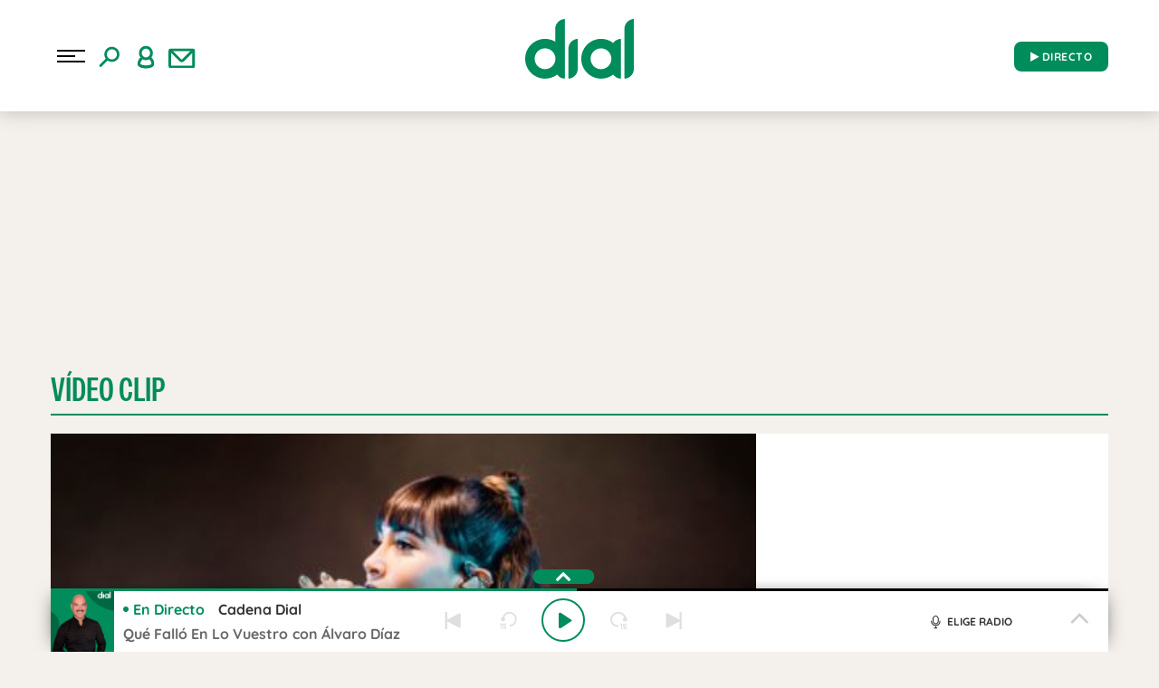

--- FILE ---
content_type: text/html; charset=UTF-8
request_url: https://www.cadenadial.com/wp-content/themes/nwp/Ajaxify/js/ajaxify-html5.js?ver=1.0
body_size: 222878
content:
<!DOCTYPE html>
<html lang="es" class="no-js">

<head>
	<meta charset="UTF-8">
	<meta http-equiv="X-UA-Compatible" content="IE=edge">
	<meta name="viewport" content="width=device-width, initial-scale=1.0, maximum-scale=5.0">
		<meta name='robots' content='index, follow, max-image-preview:large, max-snippet:-1, max-video-preview:-1' />
	<style>img:is([sizes="auto" i], [sizes^="auto," i]) { contain-intrinsic-size: 3000px 1500px }</style>
	
	<!-- This site is optimized with the Yoast SEO plugin v24.9 - https://yoast.com/wordpress/plugins/seo/ -->
	<title>Noticia Archivos - Cadena Dial</title>
	<link rel="canonical" href="https://www.cadenadial.com/tipo_de_post/noticia" />
	<link rel="next" href="https://www.cadenadial.com/tipo_de_post/noticia/page/2" />
	<meta property="og:locale" content="es_ES" />
	<meta property="og:type" content="article" />
	<meta property="og:title" content="Noticia Archivos - Cadena Dial" />
	<meta property="og:url" content="https://www.cadenadial.com/tipo_de_post/noticia" />
	<meta property="og:site_name" content="Cadena Dial" />
	<meta property="og:image" content="https://www.cadenadial.com/wp-content/uploads/2019/09/Avatar_Dial.png" />
	<meta property="og:image:width" content="640" />
	<meta property="og:image:height" content="640" />
	<meta property="og:image:type" content="image/png" />
	<meta name="twitter:card" content="summary_large_image" />
	<meta name="twitter:site" content="@Cadena_Dial" />
	<script type="application/ld+json" class="yoast-schema-graph">{"@context":"https://schema.org","@graph":[{"@type":"CollectionPage","@id":"https://www.cadenadial.com/tipo_de_post/noticia","url":"https://www.cadenadial.com/tipo_de_post/noticia","name":"Noticia Archivos - Cadena Dial","isPartOf":{"@id":"https://www.cadenadial.com/#website"},"primaryImageOfPage":{"@id":"https://www.cadenadial.com/tipo_de_post/noticia#primaryimage"},"image":{"@id":"https://www.cadenadial.com/tipo_de_post/noticia#primaryimage"},"thumbnailUrl":"https://www.cadenadial.com/wp-content/uploads/2026/01/FotoJet-54-2.jpg","breadcrumb":{"@id":"https://www.cadenadial.com/tipo_de_post/noticia#breadcrumb"},"inLanguage":"es","datePublished":"2026-01-17T14:47:05+01:00","dateModified":"2026-01-17T14:47:36+01:00"},{"@type":"ImageObject","inLanguage":"es","@id":"https://www.cadenadial.com/tipo_de_post/noticia#primaryimage","url":"https://www.cadenadial.com/wp-content/uploads/2026/01/FotoJet-54-2.jpg","contentUrl":"https://www.cadenadial.com/wp-content/uploads/2026/01/FotoJet-54-2.jpg","width":1200,"height":675},{"@type":"BreadcrumbList","@id":"https://www.cadenadial.com/tipo_de_post/noticia#breadcrumb","itemListElement":[{"@type":"ListItem","position":1,"name":"Portada","item":"https://www.cadenadial.com/"},{"@type":"ListItem","position":2,"name":"Noticia"}]},{"@type":"WebSite","@id":"https://www.cadenadial.com/#website","url":"https://www.cadenadial.com/","name":"Cadena Dial","description":"La mejor música en español","publisher":{"@id":"https://www.cadenadial.com/#organization"},"potentialAction":[{"@type":"SearchAction","target":{"@type":"EntryPoint","urlTemplate":"https://www.cadenadial.com/?s={search_term_string}"},"query-input":{"@type":"PropertyValueSpecification","valueRequired":true,"valueName":"search_term_string"}}],"inLanguage":"es"},{"@type":"Organization","@id":"https://www.cadenadial.com/#organization","name":"Cadena Dial","url":"https://www.cadenadial.com/","logo":{"@type":"ImageObject","inLanguage":"es","@id":"https://www.cadenadial.com/#/schema/logo/image/","url":"https://www.cadenadial.com/wp-content/uploads/2019/02/logo-dial-1.jpg","contentUrl":"https://www.cadenadial.com/wp-content/uploads/2019/02/logo-dial-1.jpg","width":677,"height":677,"caption":"Cadena Dial"},"image":{"@id":"https://www.cadenadial.com/#/schema/logo/image/"},"sameAs":["https://www.facebook.com/cadenadial?fref=ts","https://x.com/Cadena_Dial","https://instagram.com/cadena_dial/","https://www.youtube.com/user/cadenadialonline"]}]}</script>
	<!-- / Yoast SEO plugin. -->


<link rel='dns-prefetch' href='//ak-ads-ns.prisasd.com' />
<link rel='dns-prefetch' href='//www.prisacom.com' />
<style id='classic-theme-styles-inline-css' type='text/css'>
/*! This file is auto-generated */
.wp-block-button__link{color:#fff;background-color:#32373c;border-radius:9999px;box-shadow:none;text-decoration:none;padding:calc(.667em + 2px) calc(1.333em + 2px);font-size:1.125em}.wp-block-file__button{background:#32373c;color:#fff;text-decoration:none}
</style>
<style id='global-styles-inline-css' type='text/css'>
:root{--wp--preset--aspect-ratio--square: 1;--wp--preset--aspect-ratio--4-3: 4/3;--wp--preset--aspect-ratio--3-4: 3/4;--wp--preset--aspect-ratio--3-2: 3/2;--wp--preset--aspect-ratio--2-3: 2/3;--wp--preset--aspect-ratio--16-9: 16/9;--wp--preset--aspect-ratio--9-16: 9/16;--wp--preset--color--black: #000000;--wp--preset--color--cyan-bluish-gray: #abb8c3;--wp--preset--color--white: #ffffff;--wp--preset--color--pale-pink: #f78da7;--wp--preset--color--vivid-red: #cf2e2e;--wp--preset--color--luminous-vivid-orange: #ff6900;--wp--preset--color--luminous-vivid-amber: #fcb900;--wp--preset--color--light-green-cyan: #7bdcb5;--wp--preset--color--vivid-green-cyan: #00d084;--wp--preset--color--pale-cyan-blue: #8ed1fc;--wp--preset--color--vivid-cyan-blue: #0693e3;--wp--preset--color--vivid-purple: #9b51e0;--wp--preset--gradient--vivid-cyan-blue-to-vivid-purple: linear-gradient(135deg,rgba(6,147,227,1) 0%,rgb(155,81,224) 100%);--wp--preset--gradient--light-green-cyan-to-vivid-green-cyan: linear-gradient(135deg,rgb(122,220,180) 0%,rgb(0,208,130) 100%);--wp--preset--gradient--luminous-vivid-amber-to-luminous-vivid-orange: linear-gradient(135deg,rgba(252,185,0,1) 0%,rgba(255,105,0,1) 100%);--wp--preset--gradient--luminous-vivid-orange-to-vivid-red: linear-gradient(135deg,rgba(255,105,0,1) 0%,rgb(207,46,46) 100%);--wp--preset--gradient--very-light-gray-to-cyan-bluish-gray: linear-gradient(135deg,rgb(238,238,238) 0%,rgb(169,184,195) 100%);--wp--preset--gradient--cool-to-warm-spectrum: linear-gradient(135deg,rgb(74,234,220) 0%,rgb(151,120,209) 20%,rgb(207,42,186) 40%,rgb(238,44,130) 60%,rgb(251,105,98) 80%,rgb(254,248,76) 100%);--wp--preset--gradient--blush-light-purple: linear-gradient(135deg,rgb(255,206,236) 0%,rgb(152,150,240) 100%);--wp--preset--gradient--blush-bordeaux: linear-gradient(135deg,rgb(254,205,165) 0%,rgb(254,45,45) 50%,rgb(107,0,62) 100%);--wp--preset--gradient--luminous-dusk: linear-gradient(135deg,rgb(255,203,112) 0%,rgb(199,81,192) 50%,rgb(65,88,208) 100%);--wp--preset--gradient--pale-ocean: linear-gradient(135deg,rgb(255,245,203) 0%,rgb(182,227,212) 50%,rgb(51,167,181) 100%);--wp--preset--gradient--electric-grass: linear-gradient(135deg,rgb(202,248,128) 0%,rgb(113,206,126) 100%);--wp--preset--gradient--midnight: linear-gradient(135deg,rgb(2,3,129) 0%,rgb(40,116,252) 100%);--wp--preset--font-size--small: 13px;--wp--preset--font-size--medium: 20px;--wp--preset--font-size--large: 36px;--wp--preset--font-size--x-large: 42px;--wp--preset--spacing--20: 0.44rem;--wp--preset--spacing--30: 0.67rem;--wp--preset--spacing--40: 1rem;--wp--preset--spacing--50: 1.5rem;--wp--preset--spacing--60: 2.25rem;--wp--preset--spacing--70: 3.38rem;--wp--preset--spacing--80: 5.06rem;--wp--preset--shadow--natural: 6px 6px 9px rgba(0, 0, 0, 0.2);--wp--preset--shadow--deep: 12px 12px 50px rgba(0, 0, 0, 0.4);--wp--preset--shadow--sharp: 6px 6px 0px rgba(0, 0, 0, 0.2);--wp--preset--shadow--outlined: 6px 6px 0px -3px rgba(255, 255, 255, 1), 6px 6px rgba(0, 0, 0, 1);--wp--preset--shadow--crisp: 6px 6px 0px rgba(0, 0, 0, 1);}:where(.is-layout-flex){gap: 0.5em;}:where(.is-layout-grid){gap: 0.5em;}body .is-layout-flex{display: flex;}.is-layout-flex{flex-wrap: wrap;align-items: center;}.is-layout-flex > :is(*, div){margin: 0;}body .is-layout-grid{display: grid;}.is-layout-grid > :is(*, div){margin: 0;}:where(.wp-block-columns.is-layout-flex){gap: 2em;}:where(.wp-block-columns.is-layout-grid){gap: 2em;}:where(.wp-block-post-template.is-layout-flex){gap: 1.25em;}:where(.wp-block-post-template.is-layout-grid){gap: 1.25em;}.has-black-color{color: var(--wp--preset--color--black) !important;}.has-cyan-bluish-gray-color{color: var(--wp--preset--color--cyan-bluish-gray) !important;}.has-white-color{color: var(--wp--preset--color--white) !important;}.has-pale-pink-color{color: var(--wp--preset--color--pale-pink) !important;}.has-vivid-red-color{color: var(--wp--preset--color--vivid-red) !important;}.has-luminous-vivid-orange-color{color: var(--wp--preset--color--luminous-vivid-orange) !important;}.has-luminous-vivid-amber-color{color: var(--wp--preset--color--luminous-vivid-amber) !important;}.has-light-green-cyan-color{color: var(--wp--preset--color--light-green-cyan) !important;}.has-vivid-green-cyan-color{color: var(--wp--preset--color--vivid-green-cyan) !important;}.has-pale-cyan-blue-color{color: var(--wp--preset--color--pale-cyan-blue) !important;}.has-vivid-cyan-blue-color{color: var(--wp--preset--color--vivid-cyan-blue) !important;}.has-vivid-purple-color{color: var(--wp--preset--color--vivid-purple) !important;}.has-black-background-color{background-color: var(--wp--preset--color--black) !important;}.has-cyan-bluish-gray-background-color{background-color: var(--wp--preset--color--cyan-bluish-gray) !important;}.has-white-background-color{background-color: var(--wp--preset--color--white) !important;}.has-pale-pink-background-color{background-color: var(--wp--preset--color--pale-pink) !important;}.has-vivid-red-background-color{background-color: var(--wp--preset--color--vivid-red) !important;}.has-luminous-vivid-orange-background-color{background-color: var(--wp--preset--color--luminous-vivid-orange) !important;}.has-luminous-vivid-amber-background-color{background-color: var(--wp--preset--color--luminous-vivid-amber) !important;}.has-light-green-cyan-background-color{background-color: var(--wp--preset--color--light-green-cyan) !important;}.has-vivid-green-cyan-background-color{background-color: var(--wp--preset--color--vivid-green-cyan) !important;}.has-pale-cyan-blue-background-color{background-color: var(--wp--preset--color--pale-cyan-blue) !important;}.has-vivid-cyan-blue-background-color{background-color: var(--wp--preset--color--vivid-cyan-blue) !important;}.has-vivid-purple-background-color{background-color: var(--wp--preset--color--vivid-purple) !important;}.has-black-border-color{border-color: var(--wp--preset--color--black) !important;}.has-cyan-bluish-gray-border-color{border-color: var(--wp--preset--color--cyan-bluish-gray) !important;}.has-white-border-color{border-color: var(--wp--preset--color--white) !important;}.has-pale-pink-border-color{border-color: var(--wp--preset--color--pale-pink) !important;}.has-vivid-red-border-color{border-color: var(--wp--preset--color--vivid-red) !important;}.has-luminous-vivid-orange-border-color{border-color: var(--wp--preset--color--luminous-vivid-orange) !important;}.has-luminous-vivid-amber-border-color{border-color: var(--wp--preset--color--luminous-vivid-amber) !important;}.has-light-green-cyan-border-color{border-color: var(--wp--preset--color--light-green-cyan) !important;}.has-vivid-green-cyan-border-color{border-color: var(--wp--preset--color--vivid-green-cyan) !important;}.has-pale-cyan-blue-border-color{border-color: var(--wp--preset--color--pale-cyan-blue) !important;}.has-vivid-cyan-blue-border-color{border-color: var(--wp--preset--color--vivid-cyan-blue) !important;}.has-vivid-purple-border-color{border-color: var(--wp--preset--color--vivid-purple) !important;}.has-vivid-cyan-blue-to-vivid-purple-gradient-background{background: var(--wp--preset--gradient--vivid-cyan-blue-to-vivid-purple) !important;}.has-light-green-cyan-to-vivid-green-cyan-gradient-background{background: var(--wp--preset--gradient--light-green-cyan-to-vivid-green-cyan) !important;}.has-luminous-vivid-amber-to-luminous-vivid-orange-gradient-background{background: var(--wp--preset--gradient--luminous-vivid-amber-to-luminous-vivid-orange) !important;}.has-luminous-vivid-orange-to-vivid-red-gradient-background{background: var(--wp--preset--gradient--luminous-vivid-orange-to-vivid-red) !important;}.has-very-light-gray-to-cyan-bluish-gray-gradient-background{background: var(--wp--preset--gradient--very-light-gray-to-cyan-bluish-gray) !important;}.has-cool-to-warm-spectrum-gradient-background{background: var(--wp--preset--gradient--cool-to-warm-spectrum) !important;}.has-blush-light-purple-gradient-background{background: var(--wp--preset--gradient--blush-light-purple) !important;}.has-blush-bordeaux-gradient-background{background: var(--wp--preset--gradient--blush-bordeaux) !important;}.has-luminous-dusk-gradient-background{background: var(--wp--preset--gradient--luminous-dusk) !important;}.has-pale-ocean-gradient-background{background: var(--wp--preset--gradient--pale-ocean) !important;}.has-electric-grass-gradient-background{background: var(--wp--preset--gradient--electric-grass) !important;}.has-midnight-gradient-background{background: var(--wp--preset--gradient--midnight) !important;}.has-small-font-size{font-size: var(--wp--preset--font-size--small) !important;}.has-medium-font-size{font-size: var(--wp--preset--font-size--medium) !important;}.has-large-font-size{font-size: var(--wp--preset--font-size--large) !important;}.has-x-large-font-size{font-size: var(--wp--preset--font-size--x-large) !important;}
:where(.wp-block-post-template.is-layout-flex){gap: 1.25em;}:where(.wp-block-post-template.is-layout-grid){gap: 1.25em;}
:where(.wp-block-columns.is-layout-flex){gap: 2em;}:where(.wp-block-columns.is-layout-grid){gap: 2em;}
:root :where(.wp-block-pullquote){font-size: 1.5em;line-height: 1.6;}
</style>
<link rel='stylesheet' id='prisa-nofollow-css' href='https://www.cadenadial.com/wp-content/plugins/prisa-nofollow/public/css/prisa-nofollow-public.css?ver=1.0.0' type='text/css' media='all' />
<link rel='stylesheet' id='sweetalert-css' href='https://www.cadenadial.com/wp-content/plugins/integracion-usuario-unificado/recursos/js/sweetalert-master/lib/sweet-alert.css?ver=1.1.1' type='text/css' media='all' />
<link rel='stylesheet' id='estilos-comentarios-css' href='https://www.cadenadial.com/wp-content/plugins/integracion-usuario-unificado/recursos/estilos.css?ver=1.0.0' type='text/css' media='screen' />
<link rel="preload" href="https://www.cadenadial.com/wp-content/themes/nwp/public/assets/css/bootstrap.min.css?ver=3.0.1" as="style"><link rel='stylesheet' id='bootstrap-css' href='https://www.cadenadial.com/wp-content/themes/nwp/public/assets/css/bootstrap.min.css?ver=3.0.1' type='text/css' media='all' />
<link rel="preload" href="https://www.cadenadial.com/wp-content/themes/nwp/public/assets/css/swiper-bundle.min.css?ver=3.0.1" as="style"><link rel='stylesheet' id='swiper-css' href='https://www.cadenadial.com/wp-content/themes/nwp/public/assets/css/swiper-bundle.min.css?ver=3.0.1' type='text/css' media='all' />
<link rel="preload" href="https://www.cadenadial.com/wp-content/themes/nwp/public/assets/css/styles.min.css?ver=3.0.1" as="style"><link rel='stylesheet' id='style-css' href='https://www.cadenadial.com/wp-content/themes/nwp/public/assets/css/styles.min.css?ver=3.0.1' type='text/css' media='all' />
<link rel="preload" href="https://www.cadenadial.com/wp-content/themes/nwp/public/assets/css/custom.css?ver=3.0.1" as="style"><link rel='stylesheet' id='custom-css' href='https://www.cadenadial.com/wp-content/themes/nwp/public/assets/css/custom.css?ver=3.0.1' type='text/css' media='all' />
<link rel="preload" href="https://www.cadenadial.com/wp-content/themes/nwp/public/assets/css/fontawesome.min.css?ver=3.0.1" as="style"><link rel='stylesheet' id='fontawesome-css' href='https://www.cadenadial.com/wp-content/themes/nwp/public/assets/css/fontawesome.min.css?ver=3.0.1' type='text/css' media='all' />
<link rel='stylesheet' id='pie-comunes-css' href='https://www.prisacom.com/comunes/piecomun-v9/css/pie-comunes.css?ver=3.0.1' type='text/css' media='all' />
<link rel='stylesheet' id='fancybox-css' href='https://www.cadenadial.com/wp-content/plugins/easy-fancybox/fancybox/1.5.4/jquery.fancybox.min.css?ver=6.8' type='text/css' media='screen' />
<style id='fancybox-inline-css' type='text/css'>
#fancybox-content{border-color:#fff;}
</style>
<link rel='stylesheet' id='permanent-player-css' href='https://www.cadenadial.com/wp-content/themes/nwp/src/Player/assets/css/permanent-player.min.css?ver=1710435867' type='text/css' media='all' />
<script type="text/javascript" src="https://www.cadenadial.com/wp-includes/js/jquery/jquery.min.js?ver=3.7.1" id="jquery-core-js"></script>
<script type="text/javascript" src="https://www.cadenadial.com/wp-includes/js/jquery/jquery-migrate.min.js?ver=3.4.1" id="jquery-migrate-js"></script>
<script type="text/javascript" defer="defer" src="https://www.cadenadial.com/wp-content/plugins/prisa-nofollow/public/js/prisa-nofollow-public.js?ver=1.0.0" id="prisa-nofollow-js"></script>
<script type="text/javascript" defer="defer" src="https://www.cadenadial.com/wp-content/plugins/integracion-usuario-unificado/recursos/js/sweetalert-master/lib/sweet-alert.min.js?ver=1.1.1" id="sweetalert-js"></script>
<script type="text/javascript" async="async" src="https://www.cadenadial.com/wp-includes/js/jquery/jquery.form.min.js?ver=4.3.0" id="jquery-form-js"></script>
<script type="text/javascript" id="uunificado-js-extra">
/* <![CDATA[ */
var parametros = {"ajaxurl":"https:\/\/www.cadenadial.com\/wp-admin\/admin-ajax.php","registro_url":"https:\/\/seguro.cadenadial.com\/registro","back_url":"cjDIXqLKW4e49aooIIDqRtA8mvyU8Bu%2BKORNpzkQlwAAlgKMH3M5KCSuIRgxAPT4DY6xARhtkrI2MR7Ken7ahVbSdanK6%2BZoRi8NEWcnolt1DkUJQOxo4yo2ARuHwVDV5OVwInD1XJdVFA82tVmD9Dt9T7r6mEoMxi6LBVqhmz1KpFiyX6ZW64LJVvc7XUUeoCgKHz%2BMCkbHKb2XYRptHw%3D%3D","post_id":"440669","current_blog_id":"1","identificacion_url":"https:\/\/seguro.cadenadial.com\/conectar","perfil_url":"https:\/\/seguro.cadenadial.com\/perfil","desconexion_url":"https:\/\/seguro.cadenadial.com\/desconectar","ttt_variable_res":"cadena_dial_res","concurso_medio":"cadenadial","umccode":"180","service_login":"https:\/\/seguro.elpais.com\/wsUserInfo"};
/* ]]> */
</script>
<script type="text/javascript" defer="defer" src="https://www.cadenadial.com/wp-content/plugins/integracion-usuario-unificado/recursos/js/uunificado.js?ver=1681404038" id="uunificado-js"></script>
<script type="text/javascript" defer="defer" src="https://www.cadenadial.com/wp-content/themes/nwp/public/assets/js/cookiesync.js?ver=3.0.1" id="cookiesync-js"></script>
<script type="text/javascript" defer="defer" src="https://www.cadenadial.com/wp-content/themes/nwp/src/Blocks/Contest/js/sweetalert-master/lib/sweet-alert.min.js?ver=1.1.1" id="sweetalert-defer-js"></script>
<script type="text/javascript" src="https://www.cadenadial.com/wp-content/themes/nwp/src/Blocks/Advertising/js/omnirrss.js?ver=1681404038" id="omnirrss-js"></script>
<script type="text/javascript" src="https://ak-ads-ns.prisasd.com/slot/cdial/slot.js?ver=102714" id="pbs-slots-js"></script>
<script type="text/javascript" id="pbs-slots-js-after">
/* <![CDATA[ */
if (typeof huecosPBSjson === "undefined") var huecosPBSjson ={
    "desktop":{
        "ldb1":[[728,90],[970,90],[980,90],[980,180],[980,220],[980,250],[970,250]],
        "ldb2":[[728,90],[980,90]],
        "mpu1":[[300, 600],[300,250]],
        "mpu2":[[300, 600],[300,250]],
        "mpu3":[[300, 600],[300,250]],
        "inter":true,
        "skin":"",
        "intext":true,
        "nstdX":[6,5,4,3,1],
        "natAd1":["fluid",[300,250]],
        "natAd2":["fluid",[300,250]],
        "natAd3":["fluid",[300,250]],
        "sky1": [[160, 600],[120,600],[421,900]],
        "sky2": [[160, 600],[120,600],[422,900]]
    },
    "mobile":{
        "mldb1":[[320, 100],[320, 50]],
        "mldb2":[320, 50],
        "mpu1":[[300,600],[300,250]],
        "mpu2":[[300, 600],[300,250]],
        "mpu3":[[300, 600],[300,250]],
        "nstdX":[6,4,3],
        "intext":true,
        "minter":[320, 480]
    }
};
/* ]]> */
</script>
<script type="text/javascript" id="tttpubli-js-extra">
/* <![CDATA[ */
var gtpdata = {"gtpadunit":"cadenadial_web\/noticia","alias_publi":"cadenadial_web","keywords":[]};
/* ]]> */
</script>
<script type="text/javascript" src="https://www.cadenadial.com/wp-content/themes/nwp/src/Blocks/Advertising/js/publi.js?ver=1681404038" id="tttpubli-js"></script>
<script type="text/javascript" defer="defer" src="https://www.cadenadial.com/wp-content/themes/nwp/src/Refresh/js/refresh.js?ver=6.8" id="refresh-js"></script>
        <link rel="preconnect" href="//sdk.privacy-center.org">
        <link rel="preconnect" href="//sdk-gcp.privacy-center.org">
                    <link rel="preload" as="script" href="https://cmp.prisa.com/dist/cmp.js">
            <script type="text/javascript" src="https://cmp.prisa.com/dist/cmp.js"></script>
            <!-- <script type="text/javascript" src="https://cmp.prisa.com/dist/dmp.js" defer></script> -->
        <link rel="preload" href="https://www.cadenadial.com/wp-content/themes/nwp/public/assets/fonts/notoserif-regular.woff2" as="font" type="font/woff2" crossorigin><link rel="preload" href="https://www.cadenadial.com/wp-content/themes/nwp/public/assets/fonts/quicksand.woff2" as="font" type="font/woff2" crossorigin><link rel="preload" href="https://www.cadenadial.com/wp-content/themes/nwp/public/assets/fonts/quicksand-bold.woff2" as="font" type="font/woff2" crossorigin><link rel="preload" href="https://www.cadenadial.com/wp-content/themes/nwp/public/assets/fonts/notoserif-bold.woff2" as="font" type="font/woff2" crossorigin>            <meta http-equiv="x-dns-prefetch-control" content="on">
                <script>
            if (typeof _top_global == "undefined") { 
                document.write("<script type=\"text/javascript\" src=\"//prisamusicales.player-top.prisasd.com/psdmedia/media/simple/js/SimpleMediaPlayer.min.js\"><\/script>"); 
                _top_global=1; 
            }
        </script>
            <script type="text/javascript">
            window.DTM = {
                eventQueue: [],
                trackEvent: function(eventName, data) {
                    window.DTM.eventQueue.push({
                        "eventName": eventName,
                        "data": data
                    });
                }
            };
        </script>
                <script type='text/javascript'>
            wp_debug = false;
        </script>
    <!-- No hay ninguna versión amphtml disponible para esta URL. --><link rel="icon" href="https://www.cadenadial.com/wp-content/uploads/2024/03/cropped-512x512_favicon_dial-32x32.png" sizes="32x32" />
<link rel="icon" href="https://www.cadenadial.com/wp-content/uploads/2024/03/cropped-512x512_favicon_dial-192x192.png" sizes="192x192" />
<link rel="apple-touch-icon" href="https://www.cadenadial.com/wp-content/uploads/2024/03/cropped-512x512_favicon_dial-180x180.png" />
<meta name="msapplication-TileImage" content="https://www.cadenadial.com/wp-content/uploads/2024/03/cropped-512x512_favicon_dial-270x270.png" />
<noscript><style id="rocket-lazyload-nojs-css">.rll-youtube-player, [data-lazy-src]{display:none !important;}</style></noscript>	<script id="pmuserjs" src="https://static.prisa.com/dist/subs/pmuser/v2/stable/pmuser.min.js" defer=""></script>	<script async="" custom-element="amp-geo" src="https://cdn.ampproject.org/v0/amp-geo-0.1.js"></script>
</head>

<body class="archive tax-tipo_de_post term-noticia term-38 wp-custom-logo wp-theme-nwp">
	
		<header>
    <div id="nav" class="main-header bg-white">
        <div class="container bg-white">
            <div class="row">
                <div class="column-xs-4 column-sm-3 d-flex">
                    <div class="hamburger js-hamburger">
                        <div class="hamburger-menu"></div>
                    </div>
                    <div class="search-part h-pa hidden bg-white">
                        <form method="get" id="searchForm" onsubmit="wpSearch(event);">
                            <i role="button" class="fa fa-search"></i>
                            <input id="search" type="search" name="s" placeholder="Buscar..." value="" />
                            <i role="button" class="fa fa-close js-search"></i>
                            <a id="search-link" href="https://www.cadenadial.com"></a>
                        </form>
                    </div>
                    <div class="login-part h-pa hidden bg-white">
                        <i class="fa fa-close fa-2x text-primary-color js-profile"></i>
                        <div id="zona-usuarios" class="login">
                            <p>
                                <span id="primero"></span> | <span id="segundo"></span>
                            </p>
                        </div>
                    </div>
                    <div class="hidden-xs search js-search">
                        <img data-no-lazy="1" src="https://www.cadenadial.com/wp-content/themes/nwp/public/assets/images/buscar.svg" alt="Search">
                    </div>
                    <div class="hidden-xs profile js-profile">
                        <i><img src="data:image/svg+xml,%3Csvg%20xmlns='http://www.w3.org/2000/svg'%20viewBox='0%200%200%200'%3E%3C/svg%3E" data-lazy-src="https://www.cadenadial.com/wp-content/themes/nwp/public/assets/images/user.svg"><noscript><img src="https://www.cadenadial.com/wp-content/themes/nwp/public/assets/images/user.svg"></noscript></i>
                    </div>
                                            <a href="https://seguro.cadenadial.com/newsletters/?v=pf" rel="noopener noreferrer" target="_blank" aria-label="Newsletter">
                            <div class="newsletter hidden-xss">
                                <i><img src="data:image/svg+xml,%3Csvg%20xmlns='http://www.w3.org/2000/svg'%20viewBox='0%200%200%200'%3E%3C/svg%3E" data-lazy-src="https://www.cadenadial.com/wp-content/themes/nwp/public/assets/images/newletter.svg"><noscript><img src="https://www.cadenadial.com/wp-content/themes/nwp/public/assets/images/newletter.svg"></noscript></i>
                            </div>
                        </a>
                                    </div>
                <div class="column-xs-4 column-sm-6">
                    <div class="logo">
                                                <a href="https://www.cadenadial.com" aria-label="Logo Link">
                                                            <img width="120" height="80" src="data:image/svg+xml,%3Csvg%20xmlns='http://www.w3.org/2000/svg'%20viewBox='0%200%20120%2080'%3E%3C/svg%3E" class="img-responsive" alt="" decoding="async" data-lazy-src="https://www.cadenadial.com/wp-content/uploads/2024/12/Logo-verde-120x80-2.png" /><noscript><img width="120" height="80" src="https://www.cadenadial.com/wp-content/uploads/2024/12/Logo-verde-120x80-2.png" class="img-responsive" alt="" decoding="async" /></noscript>                                                        <span class="hidden-text">Noticia Archivos - Cadena Dial</span>
                        </a>
                                            </div>
                </div>
                <div class="column-xs-4 column-sm-3">
                    <div class="radio hidden-xss">
                        <a href="https://www.cadenadial.com/" class="js-play-menu no-ajaxy" target="_blank" rel="noopener noreferrer" aria-label="Radio" data-mrf-recirculation="play_cabecera">
                            <i class="fa fa-play"></i> DIRECTO</span>
                        </a>
                    </div>
                </div>
            </div>
        </div>
    </div>
</header>
<div class="menu-list">
    <div class="container menu-width">
        <div class="row bg-f7f7f7">
            <div class="column-xs-12 hidden visible-xs text-center text-white search-part bg-white">
                <form method="get" id="searchForm_h" onsubmit="wpSearchMobile(event);">
                    <input id="search_h" placeholder="Buscar..." type="search" name="s" placeholder="Buscar..." value="" />
                    <button type="submit" class="bg-white button-search"><i class="fa fa-search" aria-hidden="true"></i></button>
                </form>
            </div>
            <div class="column-xs-12 hidden visible-xs">
                <div class="login-social text-center">
                    <div class="login">
                        <span id="primero_h"></span> |
                        <span id="segundo_h"></span>
                                                <a href="https://seguro.cadenadial.com/newsletters/?v=pf" rel="noopener noreferrer" target="_blank" aria-label="Newsletter">
                         | <span id="tercero_h">NEWSLETTER</span>
                        </a>
                                        </div>
                </div>
            </div>
            <div class="column-xs-12 column-lg-5 shadow-menu bg-white " itemscope="itemscope" itemtype="http://schema.org/SiteNavigationElement" role="navigation">
                <nav id="navbar" class="menu-menu-principal-container"><ul id="menu-menu-principal" class="nav navbar-nav main-menu"><li class=' menu-item menu-item-type-post_type menu-item-object-page'><a itemprop="url" href="https://www.cadenadial.com/podcast" target=""><span itemprop="name">Podcast</span></a></li>
<li class=' menu-item menu-item-type-post_type menu-item-object-page menu-item-has-children'><a itemprop="url" href="https://www.cadenadial.com/programas" target=""><span itemprop="name">Programas</span></a><span class="menu-arrow text-primary-color" aria-label="Toggle Submenu" role="button"><i class="fa fa-angle-down fa-2x"></i></span>
<ul class="sub-menu">
<li class=' menu-item menu-item-type-post_type menu-item-object-page'><a itemprop="url" href="https://www.cadenadial.com/programas/atrevete" target=""><span itemprop="name">Atrévete</span></a></li>
<li class=' menu-item menu-item-type-post_type menu-item-object-page'><a itemprop="url" href="https://www.cadenadial.com/programas/que-fallo-en-lo-vuestro" target=""><span itemprop="name">¿Qué Falló En Lo Vuestro?</span></a></li>
<li class=' menu-item menu-item-type-post_type menu-item-object-page'><a itemprop="url" href="https://www.cadenadial.com/programas/dial-tal-cual" target=""><span itemprop="name">Dial Tal Cual</span></a></li>
<li class=' menu-item menu-item-type-post_type menu-item-object-page'><a itemprop="url" href="https://www.cadenadial.com/programas/hoy-salimos" target=""><span itemprop="name">Hoy Salimos</span></a></li>
<li class='text-right menu-item menu-item-type-post_type menu-item-object-page'><a itemprop="url" href="https://www.cadenadial.com/programas" target=""><span itemprop="name">Ir a programas</span></a></li>
</ul>
</li>
<li class=' menu-item menu-item-type-post_type menu-item-object-page'><a itemprop="url" href="https://www.cadenadial.com/programacion" target=""><span itemprop="name">Programación</span></a></li>
<li class=' menu-item menu-item-type-taxonomy menu-item-object-secciones'><a itemprop="url" href="https://www.cadenadial.com/secciones/musica" target=""><span itemprop="name">Música</span></a></li>
<li class=' menu-item menu-item-type-post_type menu-item-object-page menu-item-has-children'><a itemprop="url" href="https://www.cadenadial.com/secciones" target=""><span itemprop="name">Secciones</span></a><span class="menu-arrow text-primary-color" aria-label="Toggle Submenu" role="button"><i class="fa fa-angle-down fa-2x"></i></span>
<ul class="sub-menu">
<li class=' menu-item menu-item-type-taxonomy menu-item-object-secciones'><a itemprop="url" href="https://www.cadenadial.com/secciones/estilo-de-vida" target=""><span itemprop="name">Estilo de vida</span></a></li>
<li class=' menu-item menu-item-type-taxonomy menu-item-object-secciones'><a itemprop="url" href="https://www.cadenadial.com/secciones/television" target=""><span itemprop="name">Televisión</span></a></li>
<li class=' menu-item menu-item-type-taxonomy menu-item-object-secciones'><a itemprop="url" href="https://www.cadenadial.com/secciones/sano-y-seguro" target=""><span itemprop="name">Salud</span></a></li>
<li class=' menu-item menu-item-type-taxonomy menu-item-object-secciones'><a itemprop="url" href="https://www.cadenadial.com/secciones/mascotas" target=""><span itemprop="name">Mascotas</span></a></li>
<li class=' menu-item menu-item-type-taxonomy menu-item-object-secciones'><a itemprop="url" href="https://www.cadenadial.com/secciones/corazon" target=""><span itemprop="name">Corazón</span></a></li>
<li class=' menu-item menu-item-type-taxonomy menu-item-object-secciones'><a itemprop="url" href="https://www.cadenadial.com/secciones/educacion" target=""><span itemprop="name">Educación</span></a></li>
<li class=' menu-item menu-item-type-taxonomy menu-item-object-secciones'><a itemprop="url" href="https://www.cadenadial.com/secciones/recetas" target=""><span itemprop="name">Recetas</span></a></li>
<li class=' menu-item menu-item-type-taxonomy menu-item-object-secciones'><a itemprop="url" href="https://www.cadenadial.com/secciones/belleza" target=""><span itemprop="name">Belleza</span></a></li>
</ul>
</li>
<li class=' menu-item menu-item-type-post_type menu-item-object-page'><a itemprop="url" href="https://www.cadenadial.com/artistas" target=""><span itemprop="name">Artistas</span></a></li>
<li class=' menu-item menu-item-type-post_type menu-item-object-page menu-item-has-children'><a itemprop="url" href="https://www.cadenadial.com/especiales" target=""><span itemprop="name">Eventos</span></a><span class="menu-arrow text-primary-color" aria-label="Toggle Submenu" role="button"><i class="fa fa-angle-down fa-2x"></i></span>
<ul class="sub-menu">
<li class=' menu-item menu-item-type-custom menu-item-object-custom'><a itemprop="url" href="https://www.cadenadial.com/2025/llega-gira-de-verano-cadena-dial-todos-detalles-artistas-fechas-ciudades-409833.html" target=""><span itemprop="name">Dial al Sol</span></a></li>
<li class=' menu-item menu-item-type-custom menu-item-object-custom'><a itemprop="url" href="https://www.cadenadial.com/2023/vive-dial-lo-mejor-de-la-nuestra-musica-en-directo-y-sin-interrupcion-entradas-a-la-venta-327820.html" target=""><span itemprop="name">Vive Dial</span></a></li>
<li class=' menu-item menu-item-type-taxonomy menu-item-object-especial'><a itemprop="url" href="https://www.cadenadial.com/especial/premios-dial" target=""><span itemprop="name">Premios Dial Tenerife</span></a></li>
<li class=' menu-item menu-item-type-taxonomy menu-item-object-especial'><a itemprop="url" href="https://www.cadenadial.com/especial/encuentros-dial" target=""><span itemprop="name">Encuentros Dial</span></a></li>
<li class=' menu-item menu-item-type-post_type menu-item-object-page'><a itemprop="url" href="https://www.cadenadial.com/unicas_unicos" target=""><span itemprop="name">Dial Únicas y Únicos</span></a></li>
</ul>
</li>
</ul></nav>            </div>
            <div class="column-xs-12 column-lg-7">
                <p>Hoy en Dial</p>
                <div class="most-seen d-flex">
                                                                        <a class="bg-white" href="https://www.cadenadial.com/2026/premios-dial-2026-sigue-en-directo-la-rueda-de-prensa-y-conoce-el-nombre-de-todos-los-ganadores-440419.html" target="">Rueda de prensa Premios Dial Tenerife</a>
                                                    <a class="bg-white" href="https://www.cadenadial.com/2026/dial-tal-cual-ana-torroja-y-merche-invitadas-este-fin-de-semana-en-directo-en-el-programa-440438.html" target="">DIAL TAL CUAL</a>
                                                    <a class="bg-white" href="https://www.cadenadial.com/2025/premios-dial-2026-entradas-ya-a-la-venta-438544.html" target="">Entradas Premios Dial 2026</a>
                                                    <a class="bg-white" href="https://www.cadenadial.com/2026/dani-fernandez-recupera-su-tema-frio-junto-a-una-voz-que-encaja-a-la-perfeccion-440302.html" target="">Dani Fernández</a>
                                                    <a class="bg-white" href="https://www.cadenadial.com/2026/la-aventura-de-luis-fonsi-que-le-llevo-a-vestirse-de-incognito-sobrevivimos-440296.html" target="">Luis Fonsi</a>
                                                    <a class="bg-white" href="https://www.cadenadial.com/2026/viernes-de-trivial-como-de-atento-has-estado-esta-semana-440415.html" target="">Trivial musical</a>
                                                    <a class="bg-white" href="https://www.cadenadial.com/2026/puede-el-cafe-potenciar-el-efecto-de-un-ibuprofeno-lo-que-dicen-los-expertos-440170.html" target="">Café ibuprofeno</a>
                                                    <a class="bg-white" href="https://www.cadenadial.com/2026/10-palabras-que-puedes-decir-si-eres-el-impostor-para-librarte-de-que-te-pillen-y-sobrevivir-440365.html" target="">Palabras impostor</a>
                                                    <a class="bg-white" href="https://www.cadenadial.com/2026/35-nombres-relacionados-con-la-musica-en-espanol-para-ponerle-a-tus-hijos-440117.html" target="">Nombres música</a>
                                                    <a class="bg-white" href="https://www.cadenadial.com/2026/antonio-jose-deslumbra-el-superdial-de-la-semana-con-su-luz-439778.html" target="">SuperDial</a>
                                                            </div>
                <div class="social">
                    <p>Síguenos</p>
                    <div class="d-flex">
                                                    <a href="https://www.facebook.com/CadenaDial/" target="_blank" rel="noopener noreferrer" aria-label="Facebook">
                                <img height="35" width="35" src="data:image/svg+xml,%3Csvg%20xmlns='http://www.w3.org/2000/svg'%20viewBox='0%200%2035%2035'%3E%3C/svg%3E" alt="X" data-lazy-src="https://www.cadenadial.com/wp-content/themes/nwp/public/assets/images/icon_facebook.svg"><noscript><img height="35" width="35" src="https://www.cadenadial.com/wp-content/themes/nwp/public/assets/images/icon_facebook.svg" alt="X"></noscript>
                            </a>
                                                    <a href="https://twitter.com/Cadena_Dial" target="_blank" rel="noopener noreferrer" aria-label="Twitter">
                                <img height="35" width="35" src="data:image/svg+xml,%3Csvg%20xmlns='http://www.w3.org/2000/svg'%20viewBox='0%200%2035%2035'%3E%3C/svg%3E" alt="X" data-lazy-src="https://www.cadenadial.com/wp-content/themes/nwp/public/assets/images/icon_x.svg"><noscript><img height="35" width="35" src="https://www.cadenadial.com/wp-content/themes/nwp/public/assets/images/icon_x.svg" alt="X"></noscript>
                            </a>
                                                    <a href="https://www.youtube.com/user/cadenadialonline" target="_blank" rel="noopener noreferrer" aria-label="Youtube">
                                <img height="35" width="35" src="data:image/svg+xml,%3Csvg%20xmlns='http://www.w3.org/2000/svg'%20viewBox='0%200%2035%2035'%3E%3C/svg%3E" alt="X" data-lazy-src="https://www.cadenadial.com/wp-content/themes/nwp/public/assets/images/icon_youtube.svg"><noscript><img height="35" width="35" src="https://www.cadenadial.com/wp-content/themes/nwp/public/assets/images/icon_youtube.svg" alt="X"></noscript>
                            </a>
                                                    <a href="https://www.instagram.com/cadena_dial/" target="_blank" rel="noopener noreferrer" aria-label="Instagram">
                                <img height="35" width="35" src="data:image/svg+xml,%3Csvg%20xmlns='http://www.w3.org/2000/svg'%20viewBox='0%200%2035%2035'%3E%3C/svg%3E" alt="X" data-lazy-src="https://www.cadenadial.com/wp-content/themes/nwp/public/assets/images/icon_instagram.svg"><noscript><img height="35" width="35" src="https://www.cadenadial.com/wp-content/themes/nwp/public/assets/images/icon_instagram.svg" alt="X"></noscript>
                            </a>
                                                    <a href="https://flipboard.com/@CadenaDial" target="_blank" rel="noopener noreferrer" aria-label="Flipboard">
                                <img height="35" width="35" src="data:image/svg+xml,%3Csvg%20xmlns='http://www.w3.org/2000/svg'%20viewBox='0%200%2035%2035'%3E%3C/svg%3E" alt="X" data-lazy-src="https://www.cadenadial.com/wp-content/themes/nwp/public/assets/images/icon_flipboard.svg"><noscript><img height="35" width="35" src="https://www.cadenadial.com/wp-content/themes/nwp/public/assets/images/icon_flipboard.svg" alt="X"></noscript>
                            </a>
                                            </div>
                    <p class="links-extra" >
                        <a href="https://www.cadenadial.com/contacta" target="_blank" >Contacta</a> -
                        <a href="https://www.cadenadial.com/emisoras" target="_blank">Emisoras</a>
                    </p>
                </div>
            </div>
        </div>
    </div>
</div>
	<script type="text/javascript">
		var ttt_hashDatos = true;
		let unificadoIsConnected = false;

		jQuery(document).ready(function($) {
			document.querySelector("header .profile").style.display = "block";
			document.querySelector(".menu-list .login-social .login").style.display = "block";
			let divDatosPrimero = document.getElementById("primero");
			let divDatosSegundo = document.getElementById("segundo");
			let divDatosPrimeroH = document.getElementById("primero_h");
			let divDatosSegundoH = document.getElementById("segundo_h");
			divDatosPrimero.innerHTML = '<a href="' + parametros.identificacion_url + '?backURL=' + parametros.back_url + '">IDENTIFÍCATE</a>';
			divDatosSegundo.innerHTML = '<a href="' + parametros.registro_url + '?prod=REG&o=BASIC&backURL=' + parametros.back_url + '">REGÍSTRATE</a>';
			divDatosPrimeroH.innerHTML = '<a href="' + parametros.identificacion_url + '?backURL=' + parametros.back_url + '">IDENTIFÍCATE</a>';
			divDatosSegundoH.innerHTML = '<a href="' + parametros.registro_url + '?prod=REG&o=BASIC&backURL=' + parametros.back_url + '">REGÍSTRATE</a>';

			unificadoIsConnected = PMUser ? PMUser.isLoggedInLocal() : false;

			if (unificadoIsConnected) {
				ttt_hashDatos = PMUser.user.dataWsUserInfo.id;

				divDatosPrimero.innerHTML = '<a href="' + parametros.perfil_url + '" target="_blank" rel="noopener noreferrer">HOLA</a>';
				divDatosSegundo.innerHTML = '<a href="' + parametros.desconexion_url + '?backURL=' + parametros.back_url + '">DESCONECTAR</a>';
				divDatosPrimeroH.innerHTML = '<a href="' + parametros.perfil_url + '" target="_blank" rel="noopener noreferrer">HOLA</a>';
				divDatosSegundoH.innerHTML = '<a href="' + parametros.desconexion_url + '?backURL=' + parametros.back_url + '">DESCONECTAR</a>';
			}

			if (unificadoIsConnected) {
				jQuery('.usuario_vota').show();
			}
		});

		jQuery(document).on('click', '#primero', e => {
			if (!unificadoIsConnected) {
				e.preventDefault()
				document.location.href = parametros.identificacion_url + '?backURL=' + parametros.back_url;
			}
		})

		jQuery(document).on('click', '#primero_h', e => {
			if (!unificadoIsConnected) {
				e.preventDefault()
				document.location.href = parametros.identificacion_url + '?backURL=' + parametros.back_url;
			}
		})

		jQuery(document).on('click', '#segundo', e => {
			e.preventDefault()
			if (!unificadoIsConnected) {
				document.location.href = parametros.registro_url + '?prod=REG&o=BASIC&backURL=' + parametros.back_url;
			} else {
				document.location.href = parametros.desconexion_url + '?backURL=' + parametros.back_url;
			}

		})

		jQuery(document).on('click', '#segundo_h', e => {
			e.preventDefault()
			if (!unificadoIsConnected) {
				document.location.href = parametros.registro_url + '?prod=REG&o=BASIC&backURL=' + parametros.back_url;
			} else {
				document.location.href = parametros.desconexion_url + '?backURL=' + parametros.back_url;
			}
		})
	</script>
<main id="main" role="main" class="bg-ligthGrey">
            <script>
            var newLink = replaceQueryParam('post', '440669', jQuery('#wp-admin-bar-edit > a').attr('href'));

            if (newLink != null) {
                jQuery('#wp-admin-bar-edit > a').attr('href', newLink);
            }

            function replaceQueryParam(param, newval, search) {
                if (typeof search !== 'undefined') {
                    let regex = new RegExp("([?;&])" + param + "[^&;]*[;&]?");
                    let query = search.replace(regex, "$1").replace(/&$/, '');
                    return (query.length > 2 ? query + "&" : "?") + (newval ? param + "=" + newval : '');
                }
                return null;
            }
        </script>
        <script type="text/javascript">
            if (typeof parametros !== 'undefined') {
                parametros['post_id'] = '440669';
                parametros['back_url'] = 'cjDIXqLKW4e49aooIIDqRtA8mvyU8Bu%2BKORNpzkQlwAAlgKMH3M5KCSuIRgxAPT4DY6xARhtkrI2MR7Ken7ahVbSdanK6%2BZoRi8NEWcnolt1DkUJQOxo4yo2ARuHwVDV5OVwInD1XJdVFA82tVmD9Dt9T7r6mEoMxi6LBVqhmz1KpFiyX6ZW64LJVvc7XUUeoCgKHz%2BMCkbHKb2XYRptHw%3D%3D';
            }

            if (typeof dataLayer !== 'undefined') {
                dataLayer.push({
                    'event': 'virtualPageView',
                    'virtualUrl': location.pathname,
                    'pagePath': location.pathname
                });
            }

            if (typeof ga !== 'undefined') {
                ga('send', 'pageview', location.pathname);
            }
        </script>
            <script type="text/javascript">
            DTM.pageDataLayer = {"articleLength":"","articleTitle":"","audioContent":"0","author":"","brand":"0","brandedContent":"0","businessUnit":"radio","canonicalURL":"https:\/\/www.cadenadial.com\/tipo_de_post\/noticia","city":"madrid","cms":"wp","creationDate":"2026\/01\/17","domain":"cadenadial.com","editionNavigation":"cadena_dial","geoRegion":"espa\u00f1a","language":"es","liveContent":"0","loadType":"secuencial","onsiteSearch":"0","onsiteSearchTerm":"","onsiteSearchResults":"","org":"prisa","pageInstanceID":"","pageName":"cadenadialcom\/tipo_de_post\/noticia","pageTitle":"Noticia Archivos - Cadena Dial","pageType":"portadilla","primaryCategory":"listados","profileID":"","program":"","programRegion":"","programStation":"cadena_dial","programSubCategory":"","publishDate":"","publisher":"cadenadial","referringDomain":"","referringURL":"","registeredUser":"0","server":"www.cadenadial.com","siteID":"cadenadialcom","ssl":"1","subCategory1":"listados>noticia","subCategory2":"","sysEnv":"web","tags":"","thematic":"musical","updateDate":"","videoContent":"0","editorialTone":""};
            DTM.pageDataLayer['destinationURL'] = location.href;

            if (DTM.pageDataLayer['tags']) {
                window.listado_norm_tags = "";
                window.listado_id_tags = "";
            }

            if (typeof RADIO_DATA !== 'undefined' && RADIO_DATA.idRef) {
                DTM.pageDataLayer['editionNavigation'] = RADIO_DATA.idRef;
            }

            if (typeof window.PEPuname !== 'undefined') {
                DTM.pageDataLayer['registeredUser'] = '1';
            }
            if (typeof _satellite !== 'undefined') {
                _satellite.track('pageView');
            }
        </script>
<link rel="preload" as="script" href="https://assets.adobedtm.com/0681c221600c/70ddf04e6f19/launch-f12c884d61db.min.js" /><script id="adobedtm-js" src="https://assets.adobedtm.com/0681c221600c/70ddf04e6f19/launch-f12c884d61db.min.js" async></script>    <div class="container mb-24 bg-ligthGrey">
        <div class="wrap-content">
                    <script type="text/javascript">
            gtpdata['gtpadunit'] = "cadenadial_web/noticia";
            gtpdata['keywords'] = [];
        </script>
    <div class="row">
			<section class='publi_INTER p-0'>
			<div class="column-xs-12">
				<div class="banner">
					<div id='publi_cadenadial_web-INTER' class="" style="">
						<div id="INTER-6649">
							<script type='text/javascript'>
								if (typeof (allPublis) === 'undefined') {
									allPublis = [];
								}
								if (typeof(huecosPBS) =='undefined') {
									let advertising_window_width = Math.max(document.documentElement.clientWidth, window.innerWidth || 0);
									if (advertising_window_width>=600) {
										var huecosPBS = huecosPBSjson["desktop"];
									} else {
										var huecosPBS = huecosPBSjson["mobile"];
									}
								}

								if ("INTER".includes("NSTD") || huecosPBS.hasOwnProperty("inter")) {
									let publiData = {
										d:"INTER-6649",
										p:"inter",
										s: huecosPBS["inter"]
									};

									allPublis.push(publiData);
								}
							</script>
						</div>
					</div>
				</div>
			</div>
		</section>
	</div>        <script type="text/javascript">
            gtpdata['gtpadunit'] = "cadenadial_web/noticia";
            gtpdata['keywords'] = [];
        </script>
    <div class="row">
			<section class='publi_LDB p-0'>
			<div class="column-xs-12">
				<div class="banner">
					<div id='publi_cadenadial_web-LDB1' class="" style="">
						<div id="LDB1-4736">
							<script type='text/javascript'>
								if (typeof (allPublis) === 'undefined') {
									allPublis = [];
								}
								if (typeof(huecosPBS) =='undefined') {
									let advertising_window_width = Math.max(document.documentElement.clientWidth, window.innerWidth || 0);
									if (advertising_window_width>=600) {
										var huecosPBS = huecosPBSjson["desktop"];
									} else {
										var huecosPBS = huecosPBSjson["mobile"];
									}
								}

								if ("LDB1".includes("NSTD") || huecosPBS.hasOwnProperty("ldb1")) {
									let publiData = {
										d:"LDB1-4736",
										p:"ldb1",
										s: huecosPBS["ldb1"]
									};

									allPublis.push(publiData);
								}
							</script>
						</div>
					</div>
				</div>
			</div>
		</section>
	</div>        <script type="text/javascript">
            gtpdata['gtpadunit'] = "cadenadial_web/noticia";
            gtpdata['keywords'] = [];
        </script>
    <div class="row">
			<section class='publi_MLDB p-0'>
			<div class="column-xs-12">
				<div class="banner">
					<div id='publi_cadenadial_web-MLDB1' class="" style="">
						<div id="MLDB1-4279">
							<script type='text/javascript'>
								if (typeof (allPublis) === 'undefined') {
									allPublis = [];
								}
								if (typeof(huecosPBS) =='undefined') {
									let advertising_window_width = Math.max(document.documentElement.clientWidth, window.innerWidth || 0);
									if (advertising_window_width>=600) {
										var huecosPBS = huecosPBSjson["desktop"];
									} else {
										var huecosPBS = huecosPBSjson["mobile"];
									}
								}

								if ("MLDB1".includes("NSTD") || huecosPBS.hasOwnProperty("mldb1")) {
									let publiData = {
										d:"MLDB1-4279",
										p:"mldb1",
										s: huecosPBS["mldb1"]
									};

									allPublis.push(publiData);
								}
							</script>
						</div>
					</div>
				</div>
			</div>
		</section>
	</div>        <script type="text/javascript">
            gtpdata['gtpadunit'] = "cadenadial_web/noticia";
            gtpdata['keywords'] = [];
        </script>
    <div class="row">
			<section class='publi_SKIN p-0'>
			<div class="column-xs-12">
				<div class="banner">
					<div id='publi_cadenadial_web-SKIN' class="" style="">
						<div id="SKIN-5695">
							<script type='text/javascript'>
								if (typeof (allPublis) === 'undefined') {
									allPublis = [];
								}
								if (typeof(huecosPBS) =='undefined') {
									let advertising_window_width = Math.max(document.documentElement.clientWidth, window.innerWidth || 0);
									if (advertising_window_width>=600) {
										var huecosPBS = huecosPBSjson["desktop"];
									} else {
										var huecosPBS = huecosPBSjson["mobile"];
									}
								}

								if ("SKIN".includes("NSTD") || huecosPBS.hasOwnProperty("skin")) {
									let publiData = {
										d:"SKIN-5695",
										p:"skin",
										s: huecosPBS["skin"]
									};

									allPublis.push(publiData);
								}
							</script>
						</div>
					</div>
				</div>
			</div>
		</section>
	</div>        <script type="text/javascript">
            gtpdata['gtpadunit'] = "cadenadial_web/noticia";
            gtpdata['keywords'] = [];
        </script>
    <div class="row">
			<section class='publi_SKY p-0'>
			<div class="column-xs-12">
				<div class="banner">
					<div id='publi_cadenadial_web-SKY1' class="sky-publi" style="">
						<div id="SKY1-5946">
							<script type='text/javascript'>
								if (typeof (allPublis) === 'undefined') {
									allPublis = [];
								}
								if (typeof(huecosPBS) =='undefined') {
									let advertising_window_width = Math.max(document.documentElement.clientWidth, window.innerWidth || 0);
									if (advertising_window_width>=600) {
										var huecosPBS = huecosPBSjson["desktop"];
									} else {
										var huecosPBS = huecosPBSjson["mobile"];
									}
								}

								if ("SKY1".includes("NSTD") || huecosPBS.hasOwnProperty("sky1")) {
									let publiData = {
										d:"SKY1-5946",
										p:"sky1",
										s: huecosPBS["sky1"]
									};

									allPublis.push(publiData);
								}
							</script>
						</div>
					</div>
				</div>
			</div>
		</section>
	</div>        <script type="text/javascript">
            gtpdata['gtpadunit'] = "cadenadial_web/noticia";
            gtpdata['keywords'] = [];
        </script>
    <div class="row">
			<section class='publi_SKY p-0'>
			<div class="column-xs-12">
				<div class="banner">
					<div id='publi_cadenadial_web-SKY2' class="sky-publi" style="">
						<div id="SKY2-9916">
							<script type='text/javascript'>
								if (typeof (allPublis) === 'undefined') {
									allPublis = [];
								}
								if (typeof(huecosPBS) =='undefined') {
									let advertising_window_width = Math.max(document.documentElement.clientWidth, window.innerWidth || 0);
									if (advertising_window_width>=600) {
										var huecosPBS = huecosPBSjson["desktop"];
									} else {
										var huecosPBS = huecosPBSjson["mobile"];
									}
								}

								if ("SKY2".includes("NSTD") || huecosPBS.hasOwnProperty("sky2")) {
									let publiData = {
										d:"SKY2-9916",
										p:"sky2",
										s: huecosPBS["sky2"]
									};

									allPublis.push(publiData);
								}
							</script>
						</div>
					</div>
				</div>
			</div>
		</section>
	</div><div class="row">
    <section>
        <div class="js-seccion-especial-publi two-cols-publi">
            <div class="column-xs-12 column-sm-8">
                <div class="title-box">
                    <h1>
                        <span>
                            Noticia                        </span>
                    </h1>
                </div>
                <div class="row musica">
                                                <div class="column-xs-12 mb-20 news-with-image 440669">
                                <a href="https://www.cadenadial.com/2026/merche-visita-en-directo-dial-tal-cual-y-nos-habla-de-su-cambio-de-vida-labios-de-rojo-y-el-felpudo-de-su-casa-440669.html">
                                    <figure>
                                        <div class="news-with-image-tap news-with-image-main-tab"></div>
                                        <div class="main-tab-container">
                                            <div class="content-tab text-greyDark bg-white">
                                                <div class="main-tab-text">
                                                    <h1 class="text-center fs-24">
                                                        Merche visita en directo Dial Tal Cual y nos habla de su cambio de vida, &#8216;Labios de rojo&#8217; y el felpudo de su casa                                                                                                            </h1>
                                                                                                            <p class="text-center fs-18">
                                                            Escucha aquí la entrevista completa con Rafa Cano                                                                                                                     </p>
                                                                                                    </div>
                                            </div>
                                            <div class="main-tab-image">
                                                <img width="1200" height="675" src="https://www.cadenadial.com/wp-content/uploads/2026/01/FotoJet-54-1-e1768656989702.jpg" class="" alt="" loading="eager" decoding="async" fetchpriority="high" srcset="https://www.cadenadial.com/wp-content/uploads/2026/01/FotoJet-54-1-e1768656989702.jpg 1200w, https://www.cadenadial.com/wp-content/uploads/2026/01/FotoJet-54-1-e1768656989702-300x169.jpg 300w, https://www.cadenadial.com/wp-content/uploads/2026/01/FotoJet-54-1-e1768656989702-1024x576.jpg 1024w, https://www.cadenadial.com/wp-content/uploads/2026/01/FotoJet-54-1-e1768656989702-768x432.jpg 768w, https://www.cadenadial.com/wp-content/uploads/2026/01/FotoJet-54-1-e1768656989702-150x84.jpg 150w" sizes="(max-width: 1200px) 100vw, 1200px" />                                            </div>
                                        </div>
                                    </figure>
                                </a>
                            </div>
                                                                        <div class="column-xs-12 column-sm-6 mb-20 440552">
                                <article>
                                    <a href="https://www.cadenadial.com/2026/pablo-lopez-ilumina-el-superdial-de-la-semana-con-el-nino-del-espacio-440552.html">
                                        <div class="image">
                                            <img width="1200" height="675" src="data:image/svg+xml,%3Csvg%20xmlns='http://www.w3.org/2000/svg'%20viewBox='0%200%201200%20675'%3E%3C/svg%3E" class="" alt="Pablo López" decoding="async" data-lazy-srcset="https://www.cadenadial.com/wp-content/uploads/2025/11/FotoJet-2025-11-18T131207.047.jpg 1200w, https://www.cadenadial.com/wp-content/uploads/2025/11/FotoJet-2025-11-18T131207.047-300x169.jpg 300w, https://www.cadenadial.com/wp-content/uploads/2025/11/FotoJet-2025-11-18T131207.047-1024x576.jpg 1024w, https://www.cadenadial.com/wp-content/uploads/2025/11/FotoJet-2025-11-18T131207.047-768x432.jpg 768w, https://www.cadenadial.com/wp-content/uploads/2025/11/FotoJet-2025-11-18T131207.047-150x84.jpg 150w" data-lazy-sizes="auto, (max-width: 1200px) 100vw, 1200px" data-lazy-src="https://www.cadenadial.com/wp-content/uploads/2025/11/FotoJet-2025-11-18T131207.047.jpg" /><noscript><img width="1200" height="675" src="https://www.cadenadial.com/wp-content/uploads/2025/11/FotoJet-2025-11-18T131207.047.jpg" class="" alt="Pablo López" loading="lazy" decoding="async" srcset="https://www.cadenadial.com/wp-content/uploads/2025/11/FotoJet-2025-11-18T131207.047.jpg 1200w, https://www.cadenadial.com/wp-content/uploads/2025/11/FotoJet-2025-11-18T131207.047-300x169.jpg 300w, https://www.cadenadial.com/wp-content/uploads/2025/11/FotoJet-2025-11-18T131207.047-1024x576.jpg 1024w, https://www.cadenadial.com/wp-content/uploads/2025/11/FotoJet-2025-11-18T131207.047-768x432.jpg 768w, https://www.cadenadial.com/wp-content/uploads/2025/11/FotoJet-2025-11-18T131207.047-150x84.jpg 150w" sizes="auto, (max-width: 1200px) 100vw, 1200px" /></noscript>                                        </div>
                                    </a>
                                    <div class="info-box ">
                                        <div class="info-autor text-greyDark">
                                                    <a href="https://www.cadenadial.com/author/nbertol1">
            <span class="name text-uppercase text-grey">Noelia Bertol</span>
        </a>
                                            <span class="date">17/01/2026</span>
                                        </div>
                                                                                    <a href="https://www.cadenadial.com/2026/pablo-lopez-ilumina-el-superdial-de-la-semana-con-el-nino-del-espacio-440552.html">
                                                <h2 class="title text-greyDark mt-20">
                                                    <span class="fs-24">
                                                        Pablo López ilumina el SuperDial de la semana con &#8216;El niño del espacio&#8217;                                                                                                            </span>
                                                </h2>
                                            </a>
                                                                            </div>
                                </article>
                            </div>
                                                                                                    <div class="column-xs-12 column-sm-6 mb-20 440632">
                                <article>
                                    <a href="https://www.cadenadial.com/2026/concurso-responde-a-esta-pregunta-y-podras-ganar-un-encuentro-exclusivo-con-romeo-santos-y-prince-royce-440632.html">
                                        <div class="image">
                                            <img width="1200" height="675" src="data:image/svg+xml,%3Csvg%20xmlns='http://www.w3.org/2000/svg'%20viewBox='0%200%201200%20675'%3E%3C/svg%3E" class="" alt="Romeo Santos y Prince Royce" decoding="async" data-lazy-srcset="https://www.cadenadial.com/wp-content/uploads/2026/01/FotoJet-2026-01-16T155633.095.jpg 1200w, https://www.cadenadial.com/wp-content/uploads/2026/01/FotoJet-2026-01-16T155633.095-300x169.jpg 300w, https://www.cadenadial.com/wp-content/uploads/2026/01/FotoJet-2026-01-16T155633.095-1024x576.jpg 1024w, https://www.cadenadial.com/wp-content/uploads/2026/01/FotoJet-2026-01-16T155633.095-768x432.jpg 768w, https://www.cadenadial.com/wp-content/uploads/2026/01/FotoJet-2026-01-16T155633.095-150x84.jpg 150w" data-lazy-sizes="auto, (max-width: 1200px) 100vw, 1200px" data-lazy-src="https://www.cadenadial.com/wp-content/uploads/2026/01/FotoJet-2026-01-16T155633.095.jpg" /><noscript><img width="1200" height="675" src="https://www.cadenadial.com/wp-content/uploads/2026/01/FotoJet-2026-01-16T155633.095.jpg" class="" alt="Romeo Santos y Prince Royce" loading="lazy" decoding="async" srcset="https://www.cadenadial.com/wp-content/uploads/2026/01/FotoJet-2026-01-16T155633.095.jpg 1200w, https://www.cadenadial.com/wp-content/uploads/2026/01/FotoJet-2026-01-16T155633.095-300x169.jpg 300w, https://www.cadenadial.com/wp-content/uploads/2026/01/FotoJet-2026-01-16T155633.095-1024x576.jpg 1024w, https://www.cadenadial.com/wp-content/uploads/2026/01/FotoJet-2026-01-16T155633.095-768x432.jpg 768w, https://www.cadenadial.com/wp-content/uploads/2026/01/FotoJet-2026-01-16T155633.095-150x84.jpg 150w" sizes="auto, (max-width: 1200px) 100vw, 1200px" /></noscript>                                        </div>
                                    </a>
                                    <div class="info-box ">
                                        <div class="info-autor text-greyDark">
                                                    <a href="https://www.cadenadial.com/author/nbertol1">
            <span class="name text-uppercase text-grey">Noelia Bertol</span>
        </a>
                                            <span class="date">17/01/2026</span>
                                        </div>
                                                                                    <a href="https://www.cadenadial.com/2026/concurso-responde-a-esta-pregunta-y-podras-ganar-un-encuentro-exclusivo-con-romeo-santos-y-prince-royce-440632.html">
                                                <h2 class="title text-greyDark mt-20">
                                                    <span class="fs-24">
                                                        ¡Concurso! Responde a esta pregunta y podrás ganar un encuentro exclusivo con Romeo Santos y Prince Royce                                                                                                            </span>
                                                </h2>
                                            </a>
                                                                            </div>
                                </article>
                            </div>
                                                                                                    <div class="column-xs-12 column-sm-6 mb-20 440153">
                                <article>
                                    <a href="https://www.cadenadial.com/2026/que-esta-tramando-pablo-alboran-la-base-sinfonica-de-uno-de-sus-exitos-que-llama-la-atencion-440153.html">
                                        <div class="image">
                                            <img width="1200" height="675" src="data:image/svg+xml,%3Csvg%20xmlns='http://www.w3.org/2000/svg'%20viewBox='0%200%201200%20675'%3E%3C/svg%3E" class="" alt="Pablo Alborán" decoding="async" data-lazy-srcset="https://www.cadenadial.com/wp-content/uploads/2025/10/FotoJet-2025-10-29T092449.871.jpg 1200w, https://www.cadenadial.com/wp-content/uploads/2025/10/FotoJet-2025-10-29T092449.871-300x169.jpg 300w, https://www.cadenadial.com/wp-content/uploads/2025/10/FotoJet-2025-10-29T092449.871-1024x576.jpg 1024w, https://www.cadenadial.com/wp-content/uploads/2025/10/FotoJet-2025-10-29T092449.871-768x432.jpg 768w, https://www.cadenadial.com/wp-content/uploads/2025/10/FotoJet-2025-10-29T092449.871-150x84.jpg 150w" data-lazy-sizes="auto, (max-width: 1200px) 100vw, 1200px" data-lazy-src="https://www.cadenadial.com/wp-content/uploads/2025/10/FotoJet-2025-10-29T092449.871.jpg" /><noscript><img width="1200" height="675" src="https://www.cadenadial.com/wp-content/uploads/2025/10/FotoJet-2025-10-29T092449.871.jpg" class="" alt="Pablo Alborán" loading="lazy" decoding="async" srcset="https://www.cadenadial.com/wp-content/uploads/2025/10/FotoJet-2025-10-29T092449.871.jpg 1200w, https://www.cadenadial.com/wp-content/uploads/2025/10/FotoJet-2025-10-29T092449.871-300x169.jpg 300w, https://www.cadenadial.com/wp-content/uploads/2025/10/FotoJet-2025-10-29T092449.871-1024x576.jpg 1024w, https://www.cadenadial.com/wp-content/uploads/2025/10/FotoJet-2025-10-29T092449.871-768x432.jpg 768w, https://www.cadenadial.com/wp-content/uploads/2025/10/FotoJet-2025-10-29T092449.871-150x84.jpg 150w" sizes="auto, (max-width: 1200px) 100vw, 1200px" /></noscript>                                        </div>
                                    </a>
                                    <div class="info-box ">
                                        <div class="info-autor text-greyDark">
                                                    <a href="https://www.cadenadial.com/author/agarciaf">
            <span class="name text-uppercase text-grey">Alba García-Fogeda</span>
        </a>
                                            <span class="date">16/01/2026</span>
                                        </div>
                                                                                    <a href="https://www.cadenadial.com/2026/que-esta-tramando-pablo-alboran-la-base-sinfonica-de-uno-de-sus-exitos-que-llama-la-atencion-440153.html">
                                                <h2 class="title text-greyDark mt-20">
                                                    <span class="fs-24">
                                                        ¿Qué está tramando Pablo Alborán? La base sinfónica de uno de sus éxitos que llama la atención                                                                                                            </span>
                                                </h2>
                                            </a>
                                                                            </div>
                                </article>
                            </div>
                                                                                                    <div class="column-xs-12 column-sm-6 mb-20 440413">
                                <article>
                                    <a href="https://www.cadenadial.com/2026/leire-martinez-aclara-por-que-puede-seguir-cantando-las-canciones-de-la-oreja-de-van-gogh-440413.html">
                                        <div class="image">
                                            <img width="1200" height="675" src="data:image/svg+xml,%3Csvg%20xmlns='http://www.w3.org/2000/svg'%20viewBox='0%200%201200%20675'%3E%3C/svg%3E" class="" alt="Leire Martínez" decoding="async" data-lazy-srcset="https://www.cadenadial.com/wp-content/uploads/2025/09/FotoJet-2025-09-24T112238.063.jpg 1200w, https://www.cadenadial.com/wp-content/uploads/2025/09/FotoJet-2025-09-24T112238.063-300x169.jpg 300w, https://www.cadenadial.com/wp-content/uploads/2025/09/FotoJet-2025-09-24T112238.063-1024x576.jpg 1024w, https://www.cadenadial.com/wp-content/uploads/2025/09/FotoJet-2025-09-24T112238.063-768x432.jpg 768w, https://www.cadenadial.com/wp-content/uploads/2025/09/FotoJet-2025-09-24T112238.063-150x84.jpg 150w" data-lazy-sizes="auto, (max-width: 1200px) 100vw, 1200px" data-lazy-src="https://www.cadenadial.com/wp-content/uploads/2025/09/FotoJet-2025-09-24T112238.063.jpg" /><noscript><img width="1200" height="675" src="https://www.cadenadial.com/wp-content/uploads/2025/09/FotoJet-2025-09-24T112238.063.jpg" class="" alt="Leire Martínez" loading="lazy" decoding="async" srcset="https://www.cadenadial.com/wp-content/uploads/2025/09/FotoJet-2025-09-24T112238.063.jpg 1200w, https://www.cadenadial.com/wp-content/uploads/2025/09/FotoJet-2025-09-24T112238.063-300x169.jpg 300w, https://www.cadenadial.com/wp-content/uploads/2025/09/FotoJet-2025-09-24T112238.063-1024x576.jpg 1024w, https://www.cadenadial.com/wp-content/uploads/2025/09/FotoJet-2025-09-24T112238.063-768x432.jpg 768w, https://www.cadenadial.com/wp-content/uploads/2025/09/FotoJet-2025-09-24T112238.063-150x84.jpg 150w" sizes="auto, (max-width: 1200px) 100vw, 1200px" /></noscript>                                        </div>
                                    </a>
                                    <div class="info-box ">
                                        <div class="info-autor text-greyDark">
                                                    <a href="https://www.cadenadial.com/author/agarciaf">
            <span class="name text-uppercase text-grey">Alba García-Fogeda</span>
        </a>
                                            <span class="date">16/01/2026</span>
                                        </div>
                                                                                    <a href="https://www.cadenadial.com/2026/leire-martinez-aclara-por-que-puede-seguir-cantando-las-canciones-de-la-oreja-de-van-gogh-440413.html">
                                                <h2 class="title text-greyDark mt-20">
                                                    <span class="fs-24">
                                                        Leire Martínez aclara por qué puede seguir cantando las canciones de La Oreja de Van Gogh                                                                                                            </span>
                                                </h2>
                                            </a>
                                                                            </div>
                                </article>
                            </div>
                                                                                                    <div class="column-xs-12 440140">
                                <article>
                                    <div class="info-box">
                                        <div class="info-autor text-greyDark">
                                                    <a href="https://www.cadenadial.com/author/macena1">
            <span class="name text-uppercase text-grey">Marcos Aceña</span>
        </a>
                                            <span class="date">16/01/2026</span>
                                        </div>
                                        <a href="https://www.cadenadial.com/2026/monica-naranjo-en-frases-10-estrofas-que-a-dia-de-hoy-siguen-conquistandonos-440140.html">
                                            <h2 class="title text-greyDark mt-30 mb-10">
                                                <span class="fs-24">
                                                    Mónica Naranjo, en frases: 10 estrofas que a día de hoy siguen conquistándonos                                                                                                    </span>
                                            </h2>
                                            <p class="text-greyDark fs-18 mt-0 fs-18">A lo largo de su carrera musical, Mónica Naranjo ha puesto voz a decenas y decenas canciones que ya son consideradas por muchas personas como algunas de las mejores de la industria. Están repartidas a lo largo de todos los [&hellip;]</p>
                                        </a>
                                    </div>
                                </article>
                            </div>
                                                                        <div class="column-xs-12 440296">
                                <article>
                                    <div class="info-box">
                                        <div class="info-autor text-greyDark">
                                                    <a href="https://www.cadenadial.com/author/adiezs">
            <span class="name text-uppercase text-grey">Adriana Diez</span>
        </a>
                                            <span class="date">16/01/2026</span>
                                        </div>
                                        <a href="https://www.cadenadial.com/2026/la-aventura-de-luis-fonsi-que-le-llevo-a-vestirse-de-incognito-sobrevivimos-440296.html">
                                            <h2 class="title text-greyDark mt-30 mb-10">
                                                <span class="fs-24">
                                                    La aventura de Luis Fonsi que le llevó a vestirse de incógnito: «Sobrevivimos»                                                                                                    </span>
                                            </h2>
                                            <p class="text-greyDark fs-18 mt-0 fs-18">Luis Fonsi se embarcaba en una aventura muy delicada que le obligaba a vestirse de incógnito: acudir a un partido de su equipo favorito de fútbol americano en territorio enemigo. La aventura de Luis Fonsi que le llevó a vestirse [&hellip;]</p>
                                        </a>
                                    </div>
                                </article>
                            </div>
                                                                        <div class="column-xs-12 440535">
                                <article>
                                    <div class="info-box">
                                        <div class="info-autor text-greyDark">
                                                    <a href="https://www.cadenadial.com/author/adiezs">
            <span class="name text-uppercase text-grey">Adriana Diez</span>
        </a>
                                            <span class="date">16/01/2026</span>
                                        </div>
                                        <a href="https://www.cadenadial.com/2026/ricky-martin-y-arcangel-lanzan-lluvia-letra-y-videoclip-440535.html">
                                            <h2 class="title text-greyDark mt-30 mb-10">
                                                <span class="fs-24">
                                                    Ricky Martin y Arcángel lanzan &#8216;Lluvia&#8217;: Letra completa y videoclip                                                                                                    </span>
                                            </h2>
                                            <p class="text-greyDark fs-18 mt-0 fs-18">El cantante de estilo urbano Arcángel lanzará un álbum al que ha llamado La 8va maravilla. En él podremos encontrar diferentes colaboraciones con algunos de los artistas más importantes del panorama musical, como Ricky Martin, con quien estrenó Lluvia, un [&hellip;]</p>
                                        </a>
                                    </div>
                                </article>
                            </div>
                                                                        <div class="column-xs-12 440595">
                                <article>
                                    <div class="info-box">
                                        <div class="info-autor text-greyDark">
                                                    <a href="https://www.cadenadial.com/author/macena1">
            <span class="name text-uppercase text-grey">Marcos Aceña</span>
        </a>
                                            <span class="date">16/01/2026</span>
                                        </div>
                                        <a href="https://www.cadenadial.com/2026/ya-puedes-tener-la-tarjeta-de-transporte-de-madrid-en-el-movil-que-aplicacion-descargar-y-como-configurarla-440595.html">
                                            <h2 class="title text-greyDark mt-30 mb-10">
                                                <span class="fs-24">
                                                    Ya puedes tener la tarjeta de transporte de Madrid en el móvil: Qué aplicación descargar y cómo configurarla                                                                                                    </span>
                                            </h2>
                                            <p class="text-greyDark fs-18 mt-0 fs-18">Era una de las novedades más esperadas por todos los usuarios que cada día utilizan el transporte público de Madrid, y por fin es una realidad. Tras meses de especulaciones, el consorcio ha publicado la aplicación móvil que permite llevar [&hellip;]</p>
                                        </a>
                                    </div>
                                </article>
                            </div>
                                                                        <div class="column-xs-12 440636">
                                <article>
                                    <div class="info-box">
                                        <div class="info-autor text-greyDark">
                                                    <a href="https://www.cadenadial.com/author/integraciones">
            <span class="name text-uppercase text-grey">Redacción Cadena Dial</span>
        </a>
                                            <span class="date">16/01/2026</span>
                                        </div>
                                        <a href="https://www.cadenadial.com/2026/sidecars-vuelve-a-la-carretera-440636.html">
                                            <h2 class="title text-greyDark mt-30 mb-10">
                                                <span class="fs-24">
                                                    Sidecars vuelve a la carretera para presentar en directo Everest                                                                                                    </span>
                                            </h2>
                                            <p class="text-greyDark fs-18 mt-0 fs-18">Sidecars calienta motores para presentar sobre el escenario Everest, su último disco. &nbsp; «Volvemos a la carretera! Teníamos muchas ganas de anunciar la gira de presentación de #EVEREST y ya está aquí. 2026 será un gran año y estamos deseando [&hellip;]</p>
                                        </a>
                                    </div>
                                </article>
                            </div>
                                                                        <div class="column-xs-12 440596">
                                <article>
                                    <div class="info-box">
                                        <div class="info-autor text-greyDark">
                                                    <a href="https://www.cadenadial.com/author/nbertol1">
            <span class="name text-uppercase text-grey">Noelia Bertol</span>
        </a>
                                            <span class="date">16/01/2026</span>
                                        </div>
                                        <a href="https://www.cadenadial.com/2026/merche-esta-de-vuelta-con-labios-de-rojo-un-canto-a-la-calma-las-raices-y-las-pequenas-cosas-video-y-letra-440596.html">
                                            <h2 class="title text-greyDark mt-30 mb-10">
                                                <span class="fs-24">
                                                    Merche está de vuelta con &#8216;Labios de Rojo&#8217;, un canto a la calma, las raíces y las pequeñas cosas: vídeo y letra                                                                                                    </span>
                                            </h2>
                                            <p class="text-greyDark fs-18 mt-0 fs-18">Merche lanza &#8216;Labios de Rojo&#8217;, su nuevo sencillo. Una canción luminosa y honesta que habla de soltar las prisas, reconectar con una misma y aprender a disfrutar de la vida desde la calma. Un tema pop con toques flamencos que [&hellip;]</p>
                                        </a>
                                    </div>
                                </article>
                            </div>
                                                                        <div class="column-xs-12 440558">
                                <article>
                                    <div class="info-box">
                                        <div class="info-autor text-greyDark">
                                                    <a href="https://www.cadenadial.com/author/adiezs">
            <span class="name text-uppercase text-grey">Adriana Diez</span>
        </a>
                                            <span class="date">16/01/2026</span>
                                        </div>
                                        <a href="https://www.cadenadial.com/2026/la-nasa-vuelve-pero-la-musica-sigue-orbitando-20-canciones-en-espanol-que-viajan-al-espacio-440558.html">
                                            <h2 class="title text-greyDark mt-30 mb-10">
                                                <span class="fs-24">
                                                    La NASA vuelve… pero la música sigue orbitando: 20 canciones en español que viajan al espacio                                                                                                    </span>
                                            </h2>
                                            <p class="text-greyDark fs-18 mt-0 fs-18">Durante los últimos días los medios se han hecho eco de una noticia sobre la misión interrumpida por la NASA a causa de la enfermedad de uno de sus tripulantes. La cápsula Dragon regresaba a la Estación Espacial Internacional debido [&hellip;]</p>
                                        </a>
                                    </div>
                                </article>
                            </div>
                                                                        <div class="column-xs-12 440585">
                                <article>
                                    <div class="info-box">
                                        <div class="info-autor text-greyDark">
                                                    <a href="https://www.cadenadial.com/author/cadenadialrrss">
            <span class="name text-uppercase text-grey">Redacción Cadena Dial</span>
        </a>
                                            <span class="date">16/01/2026</span>
                                        </div>
                                        <a href="https://www.cadenadial.com/2026/el-pais-cumple-50-anos-de-periodismo-comprometido-y-lo-celebrara-en-espana-y-en-america-con-sus-lectores-y-toda-la-sociedad-440585.html">
                                            <h2 class="title text-greyDark mt-30 mb-10">
                                                <span class="fs-24">
                                                    EL PAÍS cumple 50 años de periodismo comprometido y lo celebrará, en España y en América, con sus lectores y toda la sociedad                                                                                                    </span>
                                            </h2>
                                            <p class="text-greyDark fs-18 mt-0 fs-18">EL PAÍS conmemora este 2026 su 50o aniversario. El diario lo celebrará a lo largo de todo el año, recordando estas cinco décadas y sobre todo mirando al futuro. El programa de actividades incluye propuestas culturales en España y en [&hellip;]</p>
                                        </a>
                                    </div>
                                </article>
                            </div>
                                                                        <div class="column-xs-12 440563">
                                <article>
                                    <div class="info-box">
                                        <div class="info-autor text-greyDark">
                                                    <a href="https://www.cadenadial.com/author/agarciaf">
            <span class="name text-uppercase text-grey">Alba García-Fogeda</span>
        </a>
                                            <span class="date">16/01/2026</span>
                                        </div>
                                        <a href="https://www.cadenadial.com/2026/ana-torroja-estrena-su-nuevo-sencillo-a-veces-y-anuncia-gira-videoclip-y-letra-completa-440563.html">
                                            <h2 class="title text-greyDark mt-30 mb-10">
                                                <span class="fs-24">
                                                    Ana Torroja estrena su nuevo sencillo, &#8216;A veces&#8217;, y anuncia gira: videoclip y letra completa                                                                                                    </span>
                                            </h2>
                                            <p class="text-greyDark fs-18 mt-0 fs-18">Ana Torroja sigue desvelando las claves de su nuevo álbum con A veces, el tercer sencillo de un proyecto profundamente introspectivo que llegará en la primavera de 2026 y que marca un momento muy especial en su carrera. La artista [&hellip;]</p>
                                        </a>
                                    </div>
                                </article>
                            </div>
                                                                        <div class="column-xs-12 440521">
                                <article>
                                    <div class="info-box">
                                        <div class="info-autor text-greyDark">
                                                    <a href="https://www.cadenadial.com/author/macena1">
            <span class="name text-uppercase text-grey">Marcos Aceña</span>
        </a>
                                            <span class="date">16/01/2026</span>
                                        </div>
                                        <a href="https://www.cadenadial.com/2026/andres-suarez-despliega-sus-sentimientos-en-san-jose-almeria-videoclip-y-letra-completa-440521.html">
                                            <h2 class="title text-greyDark mt-30 mb-10">
                                                <span class="fs-24">
                                                    Andrés Suárez despliega sus sentimientos en &#8216;San José, Almería&#8217;: Videoclip y letra completa                                                                                                    </span>
                                            </h2>
                                            <p class="text-greyDark fs-18 mt-0 fs-18">2026 va a ser un año grande para Andrés Suárez, un año cargado de música en todos los sentidos. En primer lugar, porque el 27 de febrero publicará oficialmente el que será su nuevo disco de estudio, un proyecto muy [&hellip;]</p>
                                        </a>
                                    </div>
                                </article>
                            </div>
                                                                        <div class="column-xs-12 440531">
                                <article>
                                    <div class="info-box">
                                        <div class="info-autor text-greyDark">
                                                    <a href="https://www.cadenadial.com/author/agarciaf">
            <span class="name text-uppercase text-grey">Alba García-Fogeda</span>
        </a>
                                            <span class="date">16/01/2026</span>
                                        </div>
                                        <a href="https://www.cadenadial.com/2026/asi-es-jorge-navalpotro-el-nuevo-novio-de-victoria-federica-su-vida-ligada-a-la-noche-y-a-las-aficiones-de-lujo-comunes-440531.html">
                                            <h2 class="title text-greyDark mt-30 mb-10">
                                                <span class="fs-24">
                                                    Así es Jorge Navalpotro, el nuevo novio de Victoria Federica: su vida ligada a la noche y a las aficiones de lujo comunes                                                                                                    </span>
                                            </h2>
                                            <p class="text-greyDark fs-18 mt-0 fs-18">Victoria Federica vuelve a sonreír y no se esconde. La hija de la infanta Elena atraviesa un nuevo momento sentimental junto a Jorge Navalpotro, un joven empresario ligado al mundo de la noche madrileña con el que ha protagonizado un [&hellip;]</p>
                                        </a>
                                    </div>
                                </article>
                            </div>
                                                                        <div class="column-xs-12 440523">
                                <article>
                                    <div class="info-box">
                                        <div class="info-autor text-greyDark">
                                                    <a href="https://www.cadenadial.com/author/adiezs">
            <span class="name text-uppercase text-grey">Adriana Diez</span>
        </a>
                                            <span class="date">16/01/2026</span>
                                        </div>
                                        <a href="https://www.cadenadial.com/2026/kiko-jimenez-reacciona-a-la-noticia-de-la-detencion-de-su-padre-por-apunalamiento-440523.html">
                                            <h2 class="title text-greyDark mt-30 mb-10">
                                                <span class="fs-24">
                                                    Kiko Jiménez reacciona a la noticia de la detención de su padre por apuñalamiento                                                                                                    </span>
                                            </h2>
                                            <p class="text-greyDark fs-18 mt-0 fs-18">El influencer y colaborador televisivo Kiko Jiménez ha confesado en varias ocasiones que no tiene ningún tipo de relación con su padre biológico, Fernando Martínez. Sin embargo, recientemente se ha pronunciado sobre un altercado relacionado con su progenitor. Kiko Jiménez [&hellip;]</p>
                                        </a>
                                    </div>
                                </article>
                            </div>
                                                                        <div class="column-xs-12 440517">
                                <article>
                                    <div class="info-box">
                                        <div class="info-autor text-greyDark">
                                                    <a href="https://www.cadenadial.com/author/agarciaf">
            <span class="name text-uppercase text-grey">Alba García-Fogeda</span>
        </a>
                                            <span class="date">16/01/2026</span>
                                        </div>
                                        <a href="https://www.cadenadial.com/2026/tamara-falco-habla-por-primera-vez-sobre-las-denuncias-contra-julio-iglesias-es-gravisimo-440517.html">
                                            <h2 class="title text-greyDark mt-30 mb-10">
                                                <span class="fs-24">
                                                    Tamara Falcó habla por primera vez sobre las denuncias contra Julio Iglesias: «Es gravísimo»                                                                                                    </span>
                                            </h2>
                                            <p class="text-greyDark fs-18 mt-0 fs-18">Las acusaciones que afectan a Julio Iglesias han provocado reacciones en su entorno más cercano, y una de las más esperadas ha sido la de Tamara Falcó, que se ha pronunciado por primera vez en televisión. El caso salió a [&hellip;]</p>
                                        </a>
                                    </div>
                                </article>
                            </div>
                                                            </div>
                <div class="pagination-number"><ul><li class="active"><a href="#" class="text-primary-color">01</span></li><li><a href="https://www.cadenadial.com/tipo_de_post/noticia/page/2">02</a></li><li><a href="https://www.cadenadial.com/tipo_de_post/noticia/page/3">03</a></li><li><a href="https://www.cadenadial.com/tipo_de_post/noticia/page/4">04</a></li><li><a href="https://www.cadenadial.com/tipo_de_post/noticia/page/5">05</a></li><li><a href="https://www.cadenadial.com/tipo_de_post/noticia/page/6">06</a></li><li><a href="https://www.cadenadial.com/tipo_de_post/noticia/page/7">07</a></li><li><a href="https://www.cadenadial.com/tipo_de_post/noticia/page/8">08</a></li><li><a href="https://www.cadenadial.com/tipo_de_post/noticia/page/9">09</a></li><li><a href="https://www.cadenadial.com/tipo_de_post/noticia/page/10">10</a></li><li class="no-content"><a href="https://www.cadenadial.com/tipo_de_post/noticia/page/2" title="next"><img src="data:image/svg+xml,%3Csvg%20xmlns='http://www.w3.org/2000/svg'%20viewBox='0%200%200%200'%3E%3C/svg%3E" alt="" data-lazy-src="https://www.cadenadial.com/wp-content/themes/nwp/public/assets/images/arrow-last.svg"><noscript><img src="https://www.cadenadial.com/wp-content/themes/nwp/public/assets/images/arrow-last.svg" alt=""></noscript></a></li></ul></div>            </div>
            <div class="column-xs-12 column-sm-4">
                <aside>
                            <script type="text/javascript">
            gtpdata['gtpadunit'] = "cadenadial_web/noticia";
            gtpdata['keywords'] = [];
        </script>
    <div class="row">
			<section class='publi_MPU '>
			<div class="column-xs-12">
				<div class="banner">
					<div id='publi_cadenadial_web-MPU1' class="" style="min-height: 250px;">
						<div id="MPU1-9807">
							<script type='text/javascript'>
								if (typeof (allPublis) === 'undefined') {
									allPublis = [];
								}
								if (typeof(huecosPBS) =='undefined') {
									let advertising_window_width = Math.max(document.documentElement.clientWidth, window.innerWidth || 0);
									if (advertising_window_width>=600) {
										var huecosPBS = huecosPBSjson["desktop"];
									} else {
										var huecosPBS = huecosPBSjson["mobile"];
									}
								}

								if ("MPU1".includes("NSTD") || huecosPBS.hasOwnProperty("mpu1")) {
									let publiData = {
										d:"MPU1-9807",
										p:"mpu1",
										s: huecosPBS["mpu1"]
									};

									allPublis.push(publiData);
								}
							</script>
						</div>
					</div>
				</div>
			</div>
		</section>
	</div>            <link rel="stylesheet" id="most-seen-block-css" href="https://www.cadenadial.com/wp-content/themes/nwp/src/Blocks/MostSeen/assets/most-seen-block.min.css?ver=1" type="text/css" media="all">
        	<div class="row mb-24">
					<div class="column-xs-12">
				<div class="title-box"><span class="text-primary-color">Lo más visto</span></div>
			</div>
				<div class="column-xs-12 most-seen-block ">
							<ul>
											<li class="row">
							<a href="https://www.cadenadial.com/2026/premios-dial-2026-sigue-en-directo-la-rueda-de-prensa-y-conoce-el-nombre-de-todos-los-ganadores-440419.html">
								<div class="column-xs-3 column-sm-4 pl-0">
									<figure>
										<img width="1200" height="675" src="data:image/svg+xml,%3Csvg%20xmlns='http://www.w3.org/2000/svg'%20viewBox='0%200%201200%20675'%3E%3C/svg%3E" class="attachment-full size-full" alt="Rueda de prensa Premios Dial Tenerife" decoding="async" data-lazy-srcset="https://www.cadenadial.com/wp-content/uploads/2026/01/FotoJet-2026-01-15T102209.803.jpg 1200w, https://www.cadenadial.com/wp-content/uploads/2026/01/FotoJet-2026-01-15T102209.803-300x169.jpg 300w, https://www.cadenadial.com/wp-content/uploads/2026/01/FotoJet-2026-01-15T102209.803-1024x576.jpg 1024w, https://www.cadenadial.com/wp-content/uploads/2026/01/FotoJet-2026-01-15T102209.803-768x432.jpg 768w, https://www.cadenadial.com/wp-content/uploads/2026/01/FotoJet-2026-01-15T102209.803-150x84.jpg 150w" data-lazy-sizes="(max-width: 1200px) 100vw, 1200px" data-lazy-src="https://www.cadenadial.com/wp-content/uploads/2026/01/FotoJet-2026-01-15T102209.803.jpg" /><noscript><img width="1200" height="675" src="https://www.cadenadial.com/wp-content/uploads/2026/01/FotoJet-2026-01-15T102209.803.jpg" class="attachment-full size-full" alt="Rueda de prensa Premios Dial Tenerife" decoding="async" srcset="https://www.cadenadial.com/wp-content/uploads/2026/01/FotoJet-2026-01-15T102209.803.jpg 1200w, https://www.cadenadial.com/wp-content/uploads/2026/01/FotoJet-2026-01-15T102209.803-300x169.jpg 300w, https://www.cadenadial.com/wp-content/uploads/2026/01/FotoJet-2026-01-15T102209.803-1024x576.jpg 1024w, https://www.cadenadial.com/wp-content/uploads/2026/01/FotoJet-2026-01-15T102209.803-768x432.jpg 768w, https://www.cadenadial.com/wp-content/uploads/2026/01/FotoJet-2026-01-15T102209.803-150x84.jpg 150w" sizes="(max-width: 1200px) 100vw, 1200px" /></noscript>																			</figure>
								</div>
								<div class="column-xs-9 column-sm-8">
									<span class="text-black">Premios Dial Tenerife 2026: Sigue en directo la rueda de prensa y conoce el nombre de todos los ganadores</span>
								</div>
							</a>
						</li>
											<li class="row">
							<a href="https://www.cadenadial.com/2026/esta-la-oreja-de-van-gogh-preparando-algo-para-el-20-de-enero-la-pista-en-su-nueva-publicacion-439810.html">
								<div class="column-xs-3 column-sm-4 pl-0">
									<figure>
										<img width="1200" height="675" src="data:image/svg+xml,%3Csvg%20xmlns='http://www.w3.org/2000/svg'%20viewBox='0%200%201200%20675'%3E%3C/svg%3E" class="attachment-full size-full" alt="Gira La Oreja de Van Gogh con Amaia Montero - Entradas" decoding="async" data-lazy-srcset="https://www.cadenadial.com/wp-content/uploads/2025/10/FotoJet-2025-10-17T121123.179.jpg 1200w, https://www.cadenadial.com/wp-content/uploads/2025/10/FotoJet-2025-10-17T121123.179-300x169.jpg 300w, https://www.cadenadial.com/wp-content/uploads/2025/10/FotoJet-2025-10-17T121123.179-1024x576.jpg 1024w, https://www.cadenadial.com/wp-content/uploads/2025/10/FotoJet-2025-10-17T121123.179-768x432.jpg 768w, https://www.cadenadial.com/wp-content/uploads/2025/10/FotoJet-2025-10-17T121123.179-150x84.jpg 150w" data-lazy-sizes="(max-width: 1200px) 100vw, 1200px" data-lazy-src="https://www.cadenadial.com/wp-content/uploads/2025/10/FotoJet-2025-10-17T121123.179.jpg" /><noscript><img width="1200" height="675" src="https://www.cadenadial.com/wp-content/uploads/2025/10/FotoJet-2025-10-17T121123.179.jpg" class="attachment-full size-full" alt="Gira La Oreja de Van Gogh con Amaia Montero - Entradas" decoding="async" srcset="https://www.cadenadial.com/wp-content/uploads/2025/10/FotoJet-2025-10-17T121123.179.jpg 1200w, https://www.cadenadial.com/wp-content/uploads/2025/10/FotoJet-2025-10-17T121123.179-300x169.jpg 300w, https://www.cadenadial.com/wp-content/uploads/2025/10/FotoJet-2025-10-17T121123.179-1024x576.jpg 1024w, https://www.cadenadial.com/wp-content/uploads/2025/10/FotoJet-2025-10-17T121123.179-768x432.jpg 768w, https://www.cadenadial.com/wp-content/uploads/2025/10/FotoJet-2025-10-17T121123.179-150x84.jpg 150w" sizes="(max-width: 1200px) 100vw, 1200px" /></noscript>																			</figure>
								</div>
								<div class="column-xs-9 column-sm-8">
									<span class="text-black">¿Está La Oreja de Van Gogh preparando algo para el ‘20 de enero’? La pista en su nueva publicación</span>
								</div>
							</a>
						</li>
											<li class="row">
							<a href="https://www.cadenadial.com/2026/ana-torroja-nos-desvela-en-exclusiva-en-dial-tal-cual-el-titulo-y-la-fecha-de-su-nuevo-disco-440438.html">
								<div class="column-xs-3 column-sm-4 pl-0">
									<figure>
										<img width="1200" height="675" src="data:image/svg+xml,%3Csvg%20xmlns='http://www.w3.org/2000/svg'%20viewBox='0%200%201200%20675'%3E%3C/svg%3E" class="attachment-full size-full" alt="" decoding="async" data-lazy-srcset="https://www.cadenadial.com/wp-content/uploads/2026/01/FotoJet-53-4-e1768656789142.jpg 1200w, https://www.cadenadial.com/wp-content/uploads/2026/01/FotoJet-53-4-e1768656789142-300x169.jpg 300w, https://www.cadenadial.com/wp-content/uploads/2026/01/FotoJet-53-4-e1768656789142-1024x576.jpg 1024w, https://www.cadenadial.com/wp-content/uploads/2026/01/FotoJet-53-4-e1768656789142-768x432.jpg 768w, https://www.cadenadial.com/wp-content/uploads/2026/01/FotoJet-53-4-e1768656789142-150x84.jpg 150w" data-lazy-sizes="(max-width: 1200px) 100vw, 1200px" data-lazy-src="https://www.cadenadial.com/wp-content/uploads/2026/01/FotoJet-53-4-e1768656789142.jpg" /><noscript><img width="1200" height="675" src="https://www.cadenadial.com/wp-content/uploads/2026/01/FotoJet-53-4-e1768656789142.jpg" class="attachment-full size-full" alt="" decoding="async" srcset="https://www.cadenadial.com/wp-content/uploads/2026/01/FotoJet-53-4-e1768656789142.jpg 1200w, https://www.cadenadial.com/wp-content/uploads/2026/01/FotoJet-53-4-e1768656789142-300x169.jpg 300w, https://www.cadenadial.com/wp-content/uploads/2026/01/FotoJet-53-4-e1768656789142-1024x576.jpg 1024w, https://www.cadenadial.com/wp-content/uploads/2026/01/FotoJet-53-4-e1768656789142-768x432.jpg 768w, https://www.cadenadial.com/wp-content/uploads/2026/01/FotoJet-53-4-e1768656789142-150x84.jpg 150w" sizes="(max-width: 1200px) 100vw, 1200px" /></noscript>																			</figure>
								</div>
								<div class="column-xs-9 column-sm-8">
									<span class="text-black">Ana Torroja nos desvela en exclusiva en Dial Tal Cual el título y la fecha de su nuevo disco</span>
								</div>
							</a>
						</li>
											<li class="row">
							<a href="https://www.cadenadial.com/2026/concurso-responde-a-esta-pregunta-y-podras-ganar-un-encuentro-exclusivo-con-romeo-santos-y-prince-royce-440632.html">
								<div class="column-xs-3 column-sm-4 pl-0">
									<figure>
										<img width="1200" height="675" src="data:image/svg+xml,%3Csvg%20xmlns='http://www.w3.org/2000/svg'%20viewBox='0%200%201200%20675'%3E%3C/svg%3E" class="attachment-full size-full" alt="Romeo Santos y Prince Royce" decoding="async" data-lazy-srcset="https://www.cadenadial.com/wp-content/uploads/2026/01/FotoJet-2026-01-16T155633.095.jpg 1200w, https://www.cadenadial.com/wp-content/uploads/2026/01/FotoJet-2026-01-16T155633.095-300x169.jpg 300w, https://www.cadenadial.com/wp-content/uploads/2026/01/FotoJet-2026-01-16T155633.095-1024x576.jpg 1024w, https://www.cadenadial.com/wp-content/uploads/2026/01/FotoJet-2026-01-16T155633.095-768x432.jpg 768w, https://www.cadenadial.com/wp-content/uploads/2026/01/FotoJet-2026-01-16T155633.095-150x84.jpg 150w" data-lazy-sizes="(max-width: 1200px) 100vw, 1200px" data-lazy-src="https://www.cadenadial.com/wp-content/uploads/2026/01/FotoJet-2026-01-16T155633.095.jpg" /><noscript><img width="1200" height="675" src="https://www.cadenadial.com/wp-content/uploads/2026/01/FotoJet-2026-01-16T155633.095.jpg" class="attachment-full size-full" alt="Romeo Santos y Prince Royce" decoding="async" srcset="https://www.cadenadial.com/wp-content/uploads/2026/01/FotoJet-2026-01-16T155633.095.jpg 1200w, https://www.cadenadial.com/wp-content/uploads/2026/01/FotoJet-2026-01-16T155633.095-300x169.jpg 300w, https://www.cadenadial.com/wp-content/uploads/2026/01/FotoJet-2026-01-16T155633.095-1024x576.jpg 1024w, https://www.cadenadial.com/wp-content/uploads/2026/01/FotoJet-2026-01-16T155633.095-768x432.jpg 768w, https://www.cadenadial.com/wp-content/uploads/2026/01/FotoJet-2026-01-16T155633.095-150x84.jpg 150w" sizes="(max-width: 1200px) 100vw, 1200px" /></noscript>																			</figure>
								</div>
								<div class="column-xs-9 column-sm-8">
									<span class="text-black">¡Concurso! Responde a esta pregunta y podrás ganar un encuentro exclusivo con Romeo Santos y Prince Royce</span>
								</div>
							</a>
						</li>
											<li class="row">
							<a href="https://www.cadenadial.com/2026/un-clasico-de-malu-convertido-en-opera-juanjo-bona-lo-hace-posible-y-a-lo-grande-439997.html">
								<div class="column-xs-3 column-sm-4 pl-0">
									<figure>
										<img width="1200" height="675" src="data:image/svg+xml,%3Csvg%20xmlns='http://www.w3.org/2000/svg'%20viewBox='0%200%201200%20675'%3E%3C/svg%3E" class="attachment-full size-full" alt="Juanjo Bona y Malú" decoding="async" data-lazy-srcset="https://www.cadenadial.com/wp-content/uploads/2026/01/Verde-y-Crema-Mancha-Delicado-Frase-de-Amistad-Cartel.jpg 1200w, https://www.cadenadial.com/wp-content/uploads/2026/01/Verde-y-Crema-Mancha-Delicado-Frase-de-Amistad-Cartel-300x169.jpg 300w, https://www.cadenadial.com/wp-content/uploads/2026/01/Verde-y-Crema-Mancha-Delicado-Frase-de-Amistad-Cartel-1024x576.jpg 1024w, https://www.cadenadial.com/wp-content/uploads/2026/01/Verde-y-Crema-Mancha-Delicado-Frase-de-Amistad-Cartel-768x432.jpg 768w, https://www.cadenadial.com/wp-content/uploads/2026/01/Verde-y-Crema-Mancha-Delicado-Frase-de-Amistad-Cartel-150x84.jpg 150w" data-lazy-sizes="(max-width: 1200px) 100vw, 1200px" data-lazy-src="https://www.cadenadial.com/wp-content/uploads/2026/01/Verde-y-Crema-Mancha-Delicado-Frase-de-Amistad-Cartel.jpg" /><noscript><img width="1200" height="675" src="https://www.cadenadial.com/wp-content/uploads/2026/01/Verde-y-Crema-Mancha-Delicado-Frase-de-Amistad-Cartel.jpg" class="attachment-full size-full" alt="Juanjo Bona y Malú" decoding="async" srcset="https://www.cadenadial.com/wp-content/uploads/2026/01/Verde-y-Crema-Mancha-Delicado-Frase-de-Amistad-Cartel.jpg 1200w, https://www.cadenadial.com/wp-content/uploads/2026/01/Verde-y-Crema-Mancha-Delicado-Frase-de-Amistad-Cartel-300x169.jpg 300w, https://www.cadenadial.com/wp-content/uploads/2026/01/Verde-y-Crema-Mancha-Delicado-Frase-de-Amistad-Cartel-1024x576.jpg 1024w, https://www.cadenadial.com/wp-content/uploads/2026/01/Verde-y-Crema-Mancha-Delicado-Frase-de-Amistad-Cartel-768x432.jpg 768w, https://www.cadenadial.com/wp-content/uploads/2026/01/Verde-y-Crema-Mancha-Delicado-Frase-de-Amistad-Cartel-150x84.jpg 150w" sizes="(max-width: 1200px) 100vw, 1200px" /></noscript>																			</figure>
								</div>
								<div class="column-xs-9 column-sm-8">
									<span class="text-black">¿Un clásico de Malú convertido en ópera? Juanjo Bona lo hace posible, y a lo grande</span>
								</div>
							</a>
						</li>
									</ul>
									<a class="bg-primary-color-dark p-20 text-white jc-center" href="https://www.cadenadial.com/lo-mas-visto">
						Ver toda la lista					</a>
									</div>
	</div>
<p><a href="https://seguro.cadenadial.com/newsletters/?v=pf&amp;int=NLescaparate"><img decoding="async" class="alignnone size-medium wp-image-374259 include-image-newsletter-mv" src="data:image/svg+xml,%3Csvg%20xmlns='http://www.w3.org/2000/svg'%20viewBox='0%200%20300%20127'%3E%3C/svg%3E" alt="" width="300" height="127" data-lazy-src="https://www.cadenadial.com/wp-content/uploads/2024/08/516f4243-7921-4f19-a735-da7874ab3118.png" /><noscript><img decoding="async" class="alignnone size-medium wp-image-374259 include-image-newsletter-mv" src="https://www.cadenadial.com/wp-content/uploads/2024/08/516f4243-7921-4f19-a735-da7874ab3118.png" alt="" width="300" height="127" /></noscript></a></p>
<p><a href="https://seguro.cadenadial.com/newsletters/?v=pf&amp;int=NLescaparate"><img decoding="async" class="alignnone size-medium wp-image-374259 include-image-newsletter-pc" src="data:image/svg+xml,%3Csvg%20xmlns='http://www.w3.org/2000/svg'%20viewBox='0%200%20300%20127'%3E%3C/svg%3E" alt="" width="300" height="127" data-lazy-src="https://www.cadenadial.com/wp-content/uploads/2024/08/516f4243-7921-4f19-a735-da7874ab3118.png" /><noscript><img decoding="async" class="alignnone size-medium wp-image-374259 include-image-newsletter-pc" src="https://www.cadenadial.com/wp-content/uploads/2024/08/516f4243-7921-4f19-a735-da7874ab3118.png" alt="" width="300" height="127" /></noscript></a></p>
             <link rel="stylesheet" id="related-news-block-css" href="https://www.cadenadial.com/wp-content/themes/nwp/src/Blocks/RelatedNews/assets/related-news-block.min.css?ver=1" type="text/css" media="all">
        	<div class="row mb-24">
					<div class="column-xs-12">
				<div class="title-box"><span class="text-primary-color">Noticias relacionadas</span></div>
			</div>
				<div class="column-xs-12 most-seen-block ">
							<ul>
											<li class="row">
							<a href="https://www.cadenadial.com/2026/pablo-lopez-ilumina-el-superdial-de-la-semana-con-el-nino-del-espacio-440552.html">
								<div class="column-xs-3 column-sm-4 pl-0">
									<figure>
										<img width="1200" height="675" src="data:image/svg+xml,%3Csvg%20xmlns='http://www.w3.org/2000/svg'%20viewBox='0%200%201200%20675'%3E%3C/svg%3E" class="attachment-full size-full" alt="Pablo López" decoding="async" data-lazy-srcset="https://www.cadenadial.com/wp-content/uploads/2025/11/FotoJet-2025-11-18T131207.047.jpg 1200w, https://www.cadenadial.com/wp-content/uploads/2025/11/FotoJet-2025-11-18T131207.047-300x169.jpg 300w, https://www.cadenadial.com/wp-content/uploads/2025/11/FotoJet-2025-11-18T131207.047-1024x576.jpg 1024w, https://www.cadenadial.com/wp-content/uploads/2025/11/FotoJet-2025-11-18T131207.047-768x432.jpg 768w, https://www.cadenadial.com/wp-content/uploads/2025/11/FotoJet-2025-11-18T131207.047-150x84.jpg 150w" data-lazy-sizes="(max-width: 1200px) 100vw, 1200px" data-lazy-src="https://www.cadenadial.com/wp-content/uploads/2025/11/FotoJet-2025-11-18T131207.047.jpg" /><noscript><img width="1200" height="675" src="https://www.cadenadial.com/wp-content/uploads/2025/11/FotoJet-2025-11-18T131207.047.jpg" class="attachment-full size-full" alt="Pablo López" decoding="async" srcset="https://www.cadenadial.com/wp-content/uploads/2025/11/FotoJet-2025-11-18T131207.047.jpg 1200w, https://www.cadenadial.com/wp-content/uploads/2025/11/FotoJet-2025-11-18T131207.047-300x169.jpg 300w, https://www.cadenadial.com/wp-content/uploads/2025/11/FotoJet-2025-11-18T131207.047-1024x576.jpg 1024w, https://www.cadenadial.com/wp-content/uploads/2025/11/FotoJet-2025-11-18T131207.047-768x432.jpg 768w, https://www.cadenadial.com/wp-content/uploads/2025/11/FotoJet-2025-11-18T131207.047-150x84.jpg 150w" sizes="(max-width: 1200px) 100vw, 1200px" /></noscript>																			</figure>
								</div>
								<div class="column-xs-9 column-sm-8">
									<span class="text-black">Pablo López ilumina el SuperDial de la semana con &#8216;El niño del espacio&#8217;</span>
								</div>
							</a>
						</li>
											<li class="row">
							<a href="https://www.cadenadial.com/2026/concurso-responde-a-esta-pregunta-y-podras-ganar-un-encuentro-exclusivo-con-romeo-santos-y-prince-royce-440632.html">
								<div class="column-xs-3 column-sm-4 pl-0">
									<figure>
										<img width="1200" height="675" src="data:image/svg+xml,%3Csvg%20xmlns='http://www.w3.org/2000/svg'%20viewBox='0%200%201200%20675'%3E%3C/svg%3E" class="attachment-full size-full" alt="Romeo Santos y Prince Royce" decoding="async" data-lazy-srcset="https://www.cadenadial.com/wp-content/uploads/2026/01/FotoJet-2026-01-16T155633.095.jpg 1200w, https://www.cadenadial.com/wp-content/uploads/2026/01/FotoJet-2026-01-16T155633.095-300x169.jpg 300w, https://www.cadenadial.com/wp-content/uploads/2026/01/FotoJet-2026-01-16T155633.095-1024x576.jpg 1024w, https://www.cadenadial.com/wp-content/uploads/2026/01/FotoJet-2026-01-16T155633.095-768x432.jpg 768w, https://www.cadenadial.com/wp-content/uploads/2026/01/FotoJet-2026-01-16T155633.095-150x84.jpg 150w" data-lazy-sizes="(max-width: 1200px) 100vw, 1200px" data-lazy-src="https://www.cadenadial.com/wp-content/uploads/2026/01/FotoJet-2026-01-16T155633.095.jpg" /><noscript><img width="1200" height="675" src="https://www.cadenadial.com/wp-content/uploads/2026/01/FotoJet-2026-01-16T155633.095.jpg" class="attachment-full size-full" alt="Romeo Santos y Prince Royce" decoding="async" srcset="https://www.cadenadial.com/wp-content/uploads/2026/01/FotoJet-2026-01-16T155633.095.jpg 1200w, https://www.cadenadial.com/wp-content/uploads/2026/01/FotoJet-2026-01-16T155633.095-300x169.jpg 300w, https://www.cadenadial.com/wp-content/uploads/2026/01/FotoJet-2026-01-16T155633.095-1024x576.jpg 1024w, https://www.cadenadial.com/wp-content/uploads/2026/01/FotoJet-2026-01-16T155633.095-768x432.jpg 768w, https://www.cadenadial.com/wp-content/uploads/2026/01/FotoJet-2026-01-16T155633.095-150x84.jpg 150w" sizes="(max-width: 1200px) 100vw, 1200px" /></noscript>																			</figure>
								</div>
								<div class="column-xs-9 column-sm-8">
									<span class="text-black">¡Concurso! Responde a esta pregunta y podrás ganar un encuentro exclusivo con Romeo Santos y Prince Royce</span>
								</div>
							</a>
						</li>
											<li class="row">
							<a href="https://www.cadenadial.com/2026/que-esta-tramando-pablo-alboran-la-base-sinfonica-de-uno-de-sus-exitos-que-llama-la-atencion-440153.html">
								<div class="column-xs-3 column-sm-4 pl-0">
									<figure>
										<img width="1200" height="675" src="data:image/svg+xml,%3Csvg%20xmlns='http://www.w3.org/2000/svg'%20viewBox='0%200%201200%20675'%3E%3C/svg%3E" class="attachment-full size-full" alt="Pablo Alborán" decoding="async" data-lazy-srcset="https://www.cadenadial.com/wp-content/uploads/2025/10/FotoJet-2025-10-29T092449.871.jpg 1200w, https://www.cadenadial.com/wp-content/uploads/2025/10/FotoJet-2025-10-29T092449.871-300x169.jpg 300w, https://www.cadenadial.com/wp-content/uploads/2025/10/FotoJet-2025-10-29T092449.871-1024x576.jpg 1024w, https://www.cadenadial.com/wp-content/uploads/2025/10/FotoJet-2025-10-29T092449.871-768x432.jpg 768w, https://www.cadenadial.com/wp-content/uploads/2025/10/FotoJet-2025-10-29T092449.871-150x84.jpg 150w" data-lazy-sizes="(max-width: 1200px) 100vw, 1200px" data-lazy-src="https://www.cadenadial.com/wp-content/uploads/2025/10/FotoJet-2025-10-29T092449.871.jpg" /><noscript><img width="1200" height="675" src="https://www.cadenadial.com/wp-content/uploads/2025/10/FotoJet-2025-10-29T092449.871.jpg" class="attachment-full size-full" alt="Pablo Alborán" decoding="async" srcset="https://www.cadenadial.com/wp-content/uploads/2025/10/FotoJet-2025-10-29T092449.871.jpg 1200w, https://www.cadenadial.com/wp-content/uploads/2025/10/FotoJet-2025-10-29T092449.871-300x169.jpg 300w, https://www.cadenadial.com/wp-content/uploads/2025/10/FotoJet-2025-10-29T092449.871-1024x576.jpg 1024w, https://www.cadenadial.com/wp-content/uploads/2025/10/FotoJet-2025-10-29T092449.871-768x432.jpg 768w, https://www.cadenadial.com/wp-content/uploads/2025/10/FotoJet-2025-10-29T092449.871-150x84.jpg 150w" sizes="(max-width: 1200px) 100vw, 1200px" /></noscript>																			</figure>
								</div>
								<div class="column-xs-9 column-sm-8">
									<span class="text-black">¿Qué está tramando Pablo Alborán? La base sinfónica de uno de sus éxitos que llama la atención</span>
								</div>
							</a>
						</li>
											<li class="row">
							<a href="https://www.cadenadial.com/2026/leire-martinez-aclara-por-que-puede-seguir-cantando-las-canciones-de-la-oreja-de-van-gogh-440413.html">
								<div class="column-xs-3 column-sm-4 pl-0">
									<figure>
										<img width="1200" height="675" src="data:image/svg+xml,%3Csvg%20xmlns='http://www.w3.org/2000/svg'%20viewBox='0%200%201200%20675'%3E%3C/svg%3E" class="attachment-full size-full" alt="Leire Martínez" decoding="async" data-lazy-srcset="https://www.cadenadial.com/wp-content/uploads/2025/09/FotoJet-2025-09-24T112238.063.jpg 1200w, https://www.cadenadial.com/wp-content/uploads/2025/09/FotoJet-2025-09-24T112238.063-300x169.jpg 300w, https://www.cadenadial.com/wp-content/uploads/2025/09/FotoJet-2025-09-24T112238.063-1024x576.jpg 1024w, https://www.cadenadial.com/wp-content/uploads/2025/09/FotoJet-2025-09-24T112238.063-768x432.jpg 768w, https://www.cadenadial.com/wp-content/uploads/2025/09/FotoJet-2025-09-24T112238.063-150x84.jpg 150w" data-lazy-sizes="(max-width: 1200px) 100vw, 1200px" data-lazy-src="https://www.cadenadial.com/wp-content/uploads/2025/09/FotoJet-2025-09-24T112238.063.jpg" /><noscript><img width="1200" height="675" src="https://www.cadenadial.com/wp-content/uploads/2025/09/FotoJet-2025-09-24T112238.063.jpg" class="attachment-full size-full" alt="Leire Martínez" decoding="async" srcset="https://www.cadenadial.com/wp-content/uploads/2025/09/FotoJet-2025-09-24T112238.063.jpg 1200w, https://www.cadenadial.com/wp-content/uploads/2025/09/FotoJet-2025-09-24T112238.063-300x169.jpg 300w, https://www.cadenadial.com/wp-content/uploads/2025/09/FotoJet-2025-09-24T112238.063-1024x576.jpg 1024w, https://www.cadenadial.com/wp-content/uploads/2025/09/FotoJet-2025-09-24T112238.063-768x432.jpg 768w, https://www.cadenadial.com/wp-content/uploads/2025/09/FotoJet-2025-09-24T112238.063-150x84.jpg 150w" sizes="(max-width: 1200px) 100vw, 1200px" /></noscript>																			</figure>
								</div>
								<div class="column-xs-9 column-sm-8">
									<span class="text-black">Leire Martínez aclara por qué puede seguir cantando las canciones de La Oreja de Van Gogh</span>
								</div>
							</a>
						</li>
											<li class="row">
							<a href="https://www.cadenadial.com/2026/monica-naranjo-en-frases-10-estrofas-que-a-dia-de-hoy-siguen-conquistandonos-440140.html">
								<div class="column-xs-3 column-sm-4 pl-0">
									<figure>
										<img width="1200" height="675" src="data:image/svg+xml,%3Csvg%20xmlns='http://www.w3.org/2000/svg'%20viewBox='0%200%201200%20675'%3E%3C/svg%3E" class="attachment-full size-full" alt="Mónica Naranjo" decoding="async" data-lazy-srcset="https://www.cadenadial.com/wp-content/uploads/2026/01/FotoJet-2026-01-13T122059.098.jpg 1200w, https://www.cadenadial.com/wp-content/uploads/2026/01/FotoJet-2026-01-13T122059.098-300x169.jpg 300w, https://www.cadenadial.com/wp-content/uploads/2026/01/FotoJet-2026-01-13T122059.098-1024x576.jpg 1024w, https://www.cadenadial.com/wp-content/uploads/2026/01/FotoJet-2026-01-13T122059.098-768x432.jpg 768w, https://www.cadenadial.com/wp-content/uploads/2026/01/FotoJet-2026-01-13T122059.098-150x84.jpg 150w" data-lazy-sizes="(max-width: 1200px) 100vw, 1200px" data-lazy-src="https://www.cadenadial.com/wp-content/uploads/2026/01/FotoJet-2026-01-13T122059.098.jpg" /><noscript><img width="1200" height="675" src="https://www.cadenadial.com/wp-content/uploads/2026/01/FotoJet-2026-01-13T122059.098.jpg" class="attachment-full size-full" alt="Mónica Naranjo" decoding="async" srcset="https://www.cadenadial.com/wp-content/uploads/2026/01/FotoJet-2026-01-13T122059.098.jpg 1200w, https://www.cadenadial.com/wp-content/uploads/2026/01/FotoJet-2026-01-13T122059.098-300x169.jpg 300w, https://www.cadenadial.com/wp-content/uploads/2026/01/FotoJet-2026-01-13T122059.098-1024x576.jpg 1024w, https://www.cadenadial.com/wp-content/uploads/2026/01/FotoJet-2026-01-13T122059.098-768x432.jpg 768w, https://www.cadenadial.com/wp-content/uploads/2026/01/FotoJet-2026-01-13T122059.098-150x84.jpg 150w" sizes="(max-width: 1200px) 100vw, 1200px" /></noscript>																			</figure>
								</div>
								<div class="column-xs-9 column-sm-8">
									<span class="text-black">Mónica Naranjo, en frases: 10 estrofas que a día de hoy siguen conquistándonos</span>
								</div>
							</a>
						</li>
									</ul>
									</div>
	</div>

	<div class="row mb-24">
                    <div class="column-xs-12">
                <div class="title-box">
                    <span class="text-primary-color">Artistas</span>
                </div>
            </div>
                                        
                <div class="column-xs-6">
                    <article class="related-artists-block text-center">
                                                    <a href="https://www.cadenadial.com/artista_tax/pablo-lopez/">
                                                    <img src="data:image/svg+xml,%3Csvg%20xmlns='http://www.w3.org/2000/svg'%20viewBox='0%200%200%200'%3E%3C/svg%3E" alt="Pablo López" title="Pablo López" data-lazy-src="https://recursosweb.prisaradio.com/media/fotos/2013/4/010001754376.jpg?[base64]"><noscript><img src="https://recursosweb.prisaradio.com/media/fotos/2013/4/010001754376.jpg?[base64]" alt="Pablo López" title="Pablo López"></noscript>
                                                            <p class="text-greyDark">Pablo López</p>
                                                                                </a>
                                            </article>
                </div>
                                                                
                <div class="column-xs-6">
                    <article class="related-artists-block text-center">
                                                    <a href="https://www.cadenadial.com/artista_tax/david-demaria/">
                                                    <img src="data:image/svg+xml,%3Csvg%20xmlns='http://www.w3.org/2000/svg'%20viewBox='0%200%200%200'%3E%3C/svg%3E" alt="David DeMaría" title="David DeMaría" data-lazy-src="https://recursosweb.prisaradio.com/media/fotos/2014/3/010001895654.jpg?[base64]"><noscript><img src="https://recursosweb.prisaradio.com/media/fotos/2014/3/010001895654.jpg?[base64]" alt="David DeMaría" title="David DeMaría"></noscript>
                                                            <p class="text-greyDark">David DeMaría</p>
                                                                                </a>
                                            </article>
                </div>
                                        
                <div class="column-xs-6">
                    <article class="related-artists-block text-center">
                                                    <a href="https://www.cadenadial.com/artista_tax/huecco/">
                                                    <img src="data:image/svg+xml,%3Csvg%20xmlns='http://www.w3.org/2000/svg'%20viewBox='0%200%200%200'%3E%3C/svg%3E" alt="Huecco" title="Huecco" data-lazy-src="https://recursosweb.prisaradio.com/media/fotos/2014/3/010001895863.jpg?[base64]"><noscript><img src="https://recursosweb.prisaradio.com/media/fotos/2014/3/010001895863.jpg?[base64]" alt="Huecco" title="Huecco"></noscript>
                                                            <p class="text-greyDark">Huecco</p>
                                                                                </a>
                                            </article>
                </div>
                                        
                <div class="column-xs-6">
                    <article class="related-artists-block text-center">
                                                    <a href="https://www.cadenadial.com/artista_tax/manuel-carrasco/">
                                                    <img src="data:image/svg+xml,%3Csvg%20xmlns='http://www.w3.org/2000/svg'%20viewBox='0%200%200%200'%3E%3C/svg%3E" alt="Manuel Carrasco" title="Manuel Carrasco" data-lazy-src="https://recursosweb.prisaradio.com/media/fotos/2012/1/Manuel%20Carrasco%201_26_01_2012.jpg?[base64]"><noscript><img src="https://recursosweb.prisaradio.com/media/fotos/2012/1/Manuel%20Carrasco%201_26_01_2012.jpg?[base64]" alt="Manuel Carrasco" title="Manuel Carrasco"></noscript>
                                                            <p class="text-greyDark">Manuel Carrasco</p>
                                                                                </a>
                                            </article>
                </div>
                            </div>
        <script type="text/javascript">
            gtpdata['gtpadunit'] = "cadenadial_web/noticia";
            gtpdata['keywords'] = [];
        </script>
    <div class="row">
			<div class="publi-desktop sticky">
			<section class='publi_MPU '>
			<div class="column-xs-12">
				<div class="banner">
					<div id='publi_cadenadial_web-MPU2' class="" style="min-height: 250px;">
						<div id="MPU2-2543">
							<script type='text/javascript'>
								if (typeof (allPublis) === 'undefined') {
									allPublis = [];
								}
								if (typeof(huecosPBS) =='undefined') {
									let advertising_window_width = Math.max(document.documentElement.clientWidth, window.innerWidth || 0);
									if (advertising_window_width>=600) {
										var huecosPBS = huecosPBSjson["desktop"];
									} else {
										var huecosPBS = huecosPBSjson["mobile"];
									}
								}

								if ("MPU2".includes("NSTD") || huecosPBS.hasOwnProperty("mpu2")) {
									let publiData = {
										d:"MPU2-2543",
										p:"mpu2",
										s: huecosPBS["mpu2"]
									};

									allPublis.push(publiData);
								}
							</script>
						</div>
					</div>
				</div>
			</div>
		</section>
			</div>
	</div>                </aside>
            </div>
        </div>
    </section>
</div>
        <script type="text/javascript">
            gtpdata['gtpadunit'] = "cadenadial_web/noticia";
            gtpdata['keywords'] = [];
        </script>
            </div>
    </div>
</main>
            <div style="width:100%; background-color:#fff; padding-bottom: 8px;" >
        <div class="container">
            <div class="row">
                <section>
                    <div class="column-xs-12">
                        <p class="legal-title"><strong> © Sociedad Española de Radio Difusión, S.L.U.</strong></p>
                        <p class="legal-text"> © Sociedad Española de Radiodifusión realiza una reserva expresa de las reproducciones y usos de las obras y otras prestaciones accesibles desde este sitio web a medios de lectura mecánica u otros medios que resulten adecuados a tal fin de conformidad con el artículo 67.3 del Real Decreto-ley 24/2021, de 2 de noviembre.</p>
                    </div>
                </section>
            </div>
        </div>
    </div>
    <footer class="mt-24" role="contentinfo">
    <div class="bg-greyLight">
        <div class="container bg-greyLight">
            <div class="row">
                <div class="column-xs-12">
                    <div class="footer-legal">
                        <a href="https://www.cadenadial.com/contacta">Quiénes somos / Contacta</a>
<a href="https://www.cadenadial.com/emisoras">Emisoras</a>
<a rel="nofollow" href="https://www.cadenadial.com/aviso-legal">Aviso legal</a>
<a href="https://www.cadenadial.com/accesibilidad">Accesibilidad</a>
<a rel="nofollow" href="https://www.cadenadial.com/politica-privacidad">Política de privacidad</a>
<a rel="nofollow" href="https://www.cadenadial.com/politica-de-cookies">Política de Cookies</a>
<a href="#" rel="nofollow" onclick="Didomi.preferences.show();return false;">Configuración de Cookies</a>
                    </div>
                </div>
            </div>
        </div>
    </div>
    <div class="">
        <div class="container">
            <div class="footer-partner">
                <div class="row">
                    <div id="subfooter">
                        <div class="cnt_pie_corporativo">
                            <script type="text/javascript">
jQuery(document).ready(function(){
   jQuery("a#pbt-medios").click(function(event){
      jQuery("#capa-webs-grupo").addClass("activado");
   });
   jQuery("a#cierrame").click(function(event){
      jQuery("#capa-webs-grupo").removeClass("activado");
   });
   jQuery("a#cierrame2").click(function(event){
      jQuery("#capa-webs-grupo").removeClass("activado");
   });
});
</script>
<div id="pie-comun9">
	<div class="inside">
		<div class="medios-destacados">
			<a id="pc_prisa" href="https://www.prisa.com/es" target="_blank" rel="nofollow noopener noreferrer"  title="Ir a la web del Grupo Prisa">Una empresa de PRISA</a>
			<a id="pbt-medios" href="javascript:void(0);" title="medios Grupo Prisa">Medios Grupo Prisa</a>
				
			<ul class="primerafila estirar">
				<li><a id="pc_elpais" href="https://elpais.com/" target="_blank" rel="nofollow noopener noreferrer"  title="EL PA&Iacute;S">El PA&Iacute;S</a></li>
                <li><a id="pc_los40" href="https://los40.com" target="_blank" rel="nofollow noopener noreferrer"  title="Ir a la web de Los 40">Los 40 principales</a></li>
                <li><a id="pc_santillana" href="https://www.santillana.com/" target="_blank" rel="nofollow noopener noreferrer"  title="Ir a la web de Santillana">Santillana</a></li>
               
                <li><a id="pc_compartir" href="https://santillanacompartir.com/" target="_blank" rel="nofollow noopener noreferrer"  title="Ir a la web de Santillana Compartir">Santillana Compartir</a></li>
                <li><a id="pc_ser" href="https://cadenaser.com" target="_blank" rel="nofollow noopener noreferrer"  title="Ir a la web de Cadena SER">Cadena SER</a></li>
				<li><a id="pc_as" href="https://as.com/" target="_blank" rel="nofollow noopener noreferrer" title="Ir a la web de AS">AS.com</a></li>
                <li><a id="pc_adn" href="https://www.adnradio.cl/" target="_blank" rel="nofollow noopener noreferrer"  title="Ir a la web de ADN">adn</a></li>
                <li><a id="pc_caracol" href="https://caracol.com.co/" target="_blank" rel="nofollow noopener noreferrer"  title="Ir a la web de Caracol">Caracol</a></li>
             </ul>
			<ul class="estirar">
				<li><a id="pc_huffington" href="https://www.huffingtonpost.es/" target="_blank" rel="nofollow noopener noreferrer" title="Ir a la web de Huffington Post">Huffington Post</a></li>
				<li><a id="pc_uno" href="https://mx.unoi.com/" target="_blank" rel="nofollow noopener noreferrer" title="Ir a la web de Sistema UNO">UNO</a></li>
                <li><a id="pc_wradio" href="https://wradio.com.mx/" target="_blank" rel="nofollow noopener noreferrer"  title="Ir a la web de wradio">wradio</a></li>
                <li><a id="pc_cincodias" href="https://cincodias.elpais.com/" target="_blank" rel="nofollow noopener noreferrer" title="Ir a la web de Cinco D&iacute;as">Cinco D&iacute;as</a> </li>
                <li><a id="pc_dial" href="https://www.cadenadial.com/" target="_blank" rel="nofollow noopener noreferrer"  title="Ir a la web de Cadena Dial">Cadena Dial</a></li></li>
				<li><a id="pc_eps" href="https://elpais.com/eps/" target="_blank" rel="nofollow noopener noreferrer"  title="Ir a la web de EL PA&Iacute;S Semanal">EL PA&Iacute;S Semanal</a></li>
                <li><a id="pc_planeta" href="https://elpais.com/planeta-futuro/" target="_blank" rel="nofollow noopener noreferrer"  title="Ir a la web de Planeta futuro">Planeta futuro</a></li>

                <li><a id="pc_kebuena" href="https://www.kebuena.com.mx/" target="_blank" rel="nofollow noopener noreferrer"  title="Ir a la web de Kebuena">Kebuena</a></li>

			</ul>
			
			<ul class="estirar">
				<li><a id="pc_richmond" href="http://www.richmondelt.com/" target="_blank" rel="nofollow noopener noreferrer"  title="Ir a la web de Richmond">Richmond</a></li>
				<li><a id="pc_moderna" href="https://www.moderna.com.br/pagina-inicial.htm" target="_blank" rel="nofollow noopener noreferrer"  title="Ir a la web de Moderna">Moderna</a></li>

                <li><a id="pc_podium" href="https://www.podiumpodcast.com/" target="_blank" rel="nofollow noopener noreferrer"  title="Ir a la web de Podium Podcast">Podium podcasts</a></li> 
                <li><a id="pc_icon" href="https://elpais.com/elpais/icon.html" target="_blank" rel="nofollow noopener noreferrer"  title="Ir a la web de El Pa&Iacute;s ICON">El Pa&Iacute;s ICON</a></li>
				<li><a id="pc_smoda" href="https://smoda.elpais.com/" target="_blank" rel="nofollow noopener noreferrer"  title="Ir a la web de S moda">S moda</a></li>
                <li><a id="pc_loqueleo" href="https://www.loqueleo.com/" target="_blank" rel="nofollow noopener noreferrer"  title="Ir a la web de loqueleo">loqueleo</a></li>
				<li><a id="pc_meristation" href="https://as.com/meristation/" target="_blank" rel="nofollow noopener noreferrer"  title="Ir a la web de Meristation">Meristation</a></li>
                
			</ul>
		</div><!-- /medios-destacados -->
		
		<div id="capa-webs-grupo" class="muestra-medios"> <!-- activado / desactivado -->
			<div class="capa-medios">	
				<div class="cabecera-capa estirar">
					<h3>Webs de PRISA</h3>
					<a href="javascript:void(0);" title="cerrar" id="cierrame">cerrar ventana</a>
				</div><!-- /cabecera-capa -->
				<iframe loading="lazy" src="about:blank" width="993" height="281" frameborder="0" marginheight="0" marginwidth="0" scrolling="no" data-rocket-lazyload="fitvidscompatible" data-lazy-src="https://www.prisacom.com/comunes/piecomun-v9/i-pie-comun-enlaces.html"></iframe><noscript><iframe src="https://www.prisacom.com/comunes/piecomun-v9/i-pie-comun-enlaces.html" width="993" height="281" frameborder="0" marginheight="0" marginwidth="0" scrolling="no"></iframe></noscript>				
				<div class="pc-sombreado">
					<a href="javascript:void(0);" id="cierrame2">cerrar</a>
				</div><!-- /pc-sombreado -->
			</div><!-- /capa-medios -->
		</div><!-- /muestra-medios -->
		
	</div><!-- /inside -->
</div><!-- /pie-comun3 -->                        </div>
                    </div>
                    <script type="speculationrules">
{"prefetch":[{"source":"document","where":{"and":[{"href_matches":"\/*"},{"not":{"href_matches":["\/wp-*.php","\/wp-admin\/*","\/wp-content\/uploads\/*","\/wp-content\/*","\/wp-content\/plugins\/*","\/wp-content\/themes\/nwp\/*","\/*\\?(.+)"]}},{"not":{"selector_matches":"a[rel~=\"nofollow\"]"}},{"not":{"selector_matches":".no-prefetch, .no-prefetch a"}}]},"eagerness":"conservative"}]}
</script>
<!-- Developed by Nateevo - JRS -->        <script type="text/javascript">
            if (typeof(loadAllPubli) != 'undefined') {
                loadAllPubli();
            }
        </script>
                <script>
                jQuery(document).ready(function($) {
                    const color_hover_bg  = "bg-white";
                    const color_hover_txt = "text-primary-color";
                    $(".main-menu li.menu-item").hover(function(e){
                        e.preventDefault();
                        $(this).toggleClass(color_hover_bg);
                        $(this).children("a").toggleClass(color_hover_txt);
                    });
                    $(".menu-list .most-seen a").hover(function(e){
                        e.preventDefault();
                        $(this).toggleClass(color_hover_txt);
                    });
                });
            </script>
            <section id="permanent-player" style="display:none" data-playername="cadenadial" data-debug="">
    <div id="publi-part" class="player-container container">
        <div class="player-live-banner-sync" id="publi_banner_sync"></div>
    </div>
    <div id="closed-player" class="player-container container">
        <div id="publi-layer">
            <p class="text-left text-primary-color">Publicidad</p>
            <p class="text-left">Tu contenido empezará después de la publicidad</p>
        </div>
        <div class="progress-bar" aria-label="progressbar" role="button">
            <span class="bg-primary-color"></span>
        </div>
        <div id="player-layer" class="d-flex">
        <div class="player-maximizer js-toggle-player" aria-label="Toggle Player">
            <i class="fa fa-angle-up"></i>   
        </div>
            <div id="player-data-part">
                <div class="data-default">
                    <p class="player-info-title">Escucha la radio</p>
                </div>
                <div class="data-loaded d-flex">
                    <img data-no-lazy="1" class="image-player" alt="Image Reproductor" src="https://www.cadenadial.com/wp-content/themes/nwp/src/Player/assets/images/player-logo.jpg" height="70" width="70" />
                    <div class="player-info">
                        <p class="text-left"><span class="text-primary-color js-player-type"><i class="fa fa-circle"></i> blabla</span><b class="text-black js-player-radio">Dial</b></p>
                        <div class="player-info-title">
                            <p id="scrolltext" class="scroll-text">
                                <b class="text-grey js-player-title">Escucha la radio</b><span class="text-grey js-player-presenter font-bold"></span>
                            </p>
                        </div>
                    </div>
                </div>
            </div>
            <div class="d-flex player-controls-part">
                <button class="control js-player-last hidden-xs" aria-label="Back" disabled>
                    <img data-no-lazy="1" height="19" width="19" src="https://www.cadenadial.com/wp-content/themes/nwp/src/Player/assets/images/rewind.svg" alt="rewind">
                </button>
                <button class="control js-player-backward hidden-xs" aria-label="Back 15 seconds" disabled>
                    <img data-no-lazy="1" height="19" width="19" src="https://www.cadenadial.com/wp-content/themes/nwp/src/Player/assets/images/rewind15sec.svg" alt="rewind15sec">
                </button>
                <div class="h-pr control">
                    <button class="js-player-play" aria-label="Play/Pause" data-mrf-recirculation="play_player">
                        <i class="fa fa-caret-right"></i>
                    </button>
                </div>
                <button class="control js-player-forward hidden-xs" aria-label="Next 15 seconds" disabled>
                    <img data-no-lazy="1" height="19" width="19" src="https://www.cadenadial.com/wp-content/themes/nwp/src/Player/assets/images/forward15sec.svg" alt="forward15sec">
                </button>
                <button class="control js-player-next hidden-xs" aria-label="Next" disabled>
                    <img data-no-lazy="1" height="19" width="19" src="https://www.cadenadial.com/wp-content/themes/nwp/src/Player/assets/images/forward.svg" alt="rewind">
                </button>
            </div>
            <div id="choose-radio-part" class="hidden-xs">
                <button class="js-toggle-player" aria-label="Toggle Player">
                    <img data-no-lazy="1" height="19" width="19" src="https://www.cadenadial.com/wp-content/themes/nwp/src/Player/assets/images/hoy.svg" alt="choose radio"><span class="choose-radio"> ELIGE RADIO </span><i class="fa fa-angle-up"></i>
                </button>
            </div>
        </div>
    </div>
    <div id="player-displayed" class="player-container container">
        <div id="station-bar">
            <ul>
                                    <li class="text-white js-radio-play" data-radioid="004378" data-idref="dialbaladas" data-player="player-Baladas" data-id="004378">Baladas</li>
                                    <li class="text-white js-radio-play" data-radioid="004000" data-idref="cadena_dial" data-player="player-Dial" data-id="004000">Dial</li>
                                    <li class="text-white js-radio-play" data-radioid="004376" data-idref="diallatino" data-player="player-Latino" data-id="004376">Latino</li>
                            </ul>
        </div>
        <div class="player-data d-flex">
            <button class="js-toggle-player" aria-label="Toggle Player"><i class="fa fa-angle-down"></i></button>
            <img data-no-lazy="1" class="image-player" alt="Image Reproductor" src="https://www.cadenadial.com/wp-content/themes/nwp/src/Player/assets/images/player-logo.jpg" height="210" width="210" />
            <div class="share-part">
                <button id="return-live" class="text-white hidden hidden-xs hidden-sm">Volver al Directo</button>
                <button class="js-toggle-share" aria-label="Toggle Share">
                    <img data-no-lazy="1" height="19" width="19" src="https://www.cadenadial.com/wp-content/themes/nwp/src/Player/assets/images/compartir.svg" alt="Share">
                </button>
            </div>
            <div class="player-info">
                <div class="progress-bar" role="button">
                    <span class="bg-primary-color"></span>
                    <p id="start-time" class="hidden-xs text-black">00:00</p>
                    <p id="end-time" class="hidden-xs text-black">23:00</p>
                </div>
                <p><span class="text-primary-color js-player-type js-player-type-unfolded"><i class="fa fa-circle"></i> blabla</span></p>
                <div class="d-flex player-controls-part">
                    <button class="control js-player-last" aria-label="Back" disabled>
                        <i class="fa fa-step-backward"></i>
                    </button>
                    <button class="control js-player-backward" aria-label="Back 15 seconds" disabled>
                        <img data-no-lazy="1" height="19" width="19" src="https://www.cadenadial.com/wp-content/themes/nwp/src/Player/assets/images/rewind15sec.svg" alt="rewind15sec">
                    </button>
                    <div class="h-pr control">
                        <button class="js-player-play" aria-label="Play/Pause" data-mrf-recirculation="play_player">
                            <i class="fa fa-caret-right"></i>
                        </button>
                    </div>
                    <button class="control js-player-forward" aria-label="Next 15 seconds" disabled>
                        <img data-no-lazy="1" height="19" width="19" src="https://www.cadenadial.com/wp-content/themes/nwp/src/Player/assets/images/forward15sec.svg" alt="forward15sec">
                    </button>
                    <button class="control js-player-next" aria-label="Next" disabled>
                        <i class="fa fa-step-forward"></i>
                    </button>
                    <div class="volume-control d-flex hidden-xs hidden-sm">
                        <button id="bt-volume" class="active" aria-label="Mute Volume">
                            <img id="mute" data-no-lazy="1" height="20" width="20" src="https://www.cadenadial.com/wp-content/themes/nwp/src/Player/assets/images/mute.svg" alt="mute">
                            <img id="volume" data-no-lazy="1" height="20" width="20" src="https://www.cadenadial.com/wp-content/themes/nwp/src/Player/assets/images/volume.svg" alt="volume">
                        </button>
                        <div>
                            <div role="button" class="sound-bar" aria-label="Volume Control">
                                <span class="bg-primary-color"></span>
                            </div>
                        </div>
                    </div>
                </div>
                <div class="player-info-title">
                    <p><b class="text-grey js-player-title">Dial</b></p>
                    <p class="text-black js-player-presenter font-bold">Escucha la radio</p>
                </div>
            </div>
        </div>
        <div id="player-tabs">
            <div id="player-share-tab" class="text-black">
                <button class="js-toggle-share" aria-label="Toggle Share"><i class="fa fa-times"></i></button>
                <p><label for="text-to-copy">Compartir</label></p>
                <div>
                    <p><img data-no-lazy="1" height="15" width="15" src="https://www.cadenadial.com/wp-content/themes/nwp/src/Player/assets/images/web.svg" alt="web"><input id="text-to-copy" value="https://www.cadenadial.com/2026/merche-visita-en-directo-dial-tal-cual-y-nos-habla-de-su-cambio-de-vida-labios-de-rojo-y-el-felpudo-de-su-casa-440669.html" readonly /><i id="js-copy" class="fa fa-copy" role="button" aria-label="Copy link button"></i></p>
                    <ul class="d-flex">
                        <li>
                            <a href="http://facebook.com/sharer/sharer.php?u=https%3A%2F%2Fwww.cadenadial.com%2F2026%2Fmerche-visita-en-directo-dial-tal-cual-y-nos-habla-de-su-cambio-de-vida-labios-de-rojo-y-el-felpudo-de-su-casa-440669.html" id="facebook-btn" target="_blank" rel="noopener noreferrer" alt="Facebook Share"><i class="fa fa-facebook"></i></a>
                        </li>
                        <li>
                            <a href="http://twitter.com/share?text=Merche+visita+en+directo+Dial+Tal+Cual+y+nos+habla+de+su+cambio+de+vida%2C+%26%238216%3BLabios+de+rojo%26%238217%3B+y+el+felpudo+de+su+casa -&url=https%3A%2F%2Fwww.cadenadial.com%2F2026%2Fmerche-visita-en-directo-dial-tal-cual-y-nos-habla-de-su-cambio-de-vida-labios-de-rojo-y-el-felpudo-de-su-casa-440669.html&via=Cadena_Dial" id="twitter-btn" target="_blank" rel="noopener noreferrer" alt="Twitter Share"><img height="21" width="21" src="data:image/svg+xml,%3Csvg%20xmlns='http://www.w3.org/2000/svg'%20viewBox='0%200%2021%2021'%3E%3C/svg%3E" alt="X" data-lazy-src="https://www.cadenadial.com/wp-content/themes/nwp/public/assets/images/red-x-blanco.png"><noscript><img height="21" width="21" src="https://www.cadenadial.com/wp-content/themes/nwp/public/assets/images/red-x-blanco.png" alt="X"></noscript></a>
                        </li>
                        <li class="hidden visible-xs">
                            <a href="https://api.whatsapp.com/send?text=Merche+visita+en+directo+Dial+Tal+Cual+y+nos+habla+de+su+cambio+de+vida%2C+%26%238216%3BLabios+de+rojo%26%238217%3B+y+el+felpudo+de+su+casa%20https%3A%2F%2Fwww.cadenadial.com%2F2026%2Fmerche-visita-en-directo-dial-tal-cual-y-nos-habla-de-su-cambio-de-vida-labios-de-rojo-y-el-felpudo-de-su-casa-440669.html" id="whatsapp-btn" target="_blank" rel="noopener noreferrer" alt="WhatsApp Share"><i class="fa fa-whatsapp"></i></a>
                        </li>
                    </ul>
                </div>
            </div>
            <div class="tab-bar d-flex">
                <button class="tab-button active" id="btn-tab-schedule" data-tab="tab-schedule" data-mrf-recirculation="programacion">
                    <img data-no-lazy="1" height="19" width="19" src="https://www.cadenadial.com/wp-content/themes/nwp/src/Player/assets/images/programacion.svg" alt="schedule"> Programación
                </button>
                <button class="tab-button" id="btn-tab-podcast" data-tab="tab-podcast" data-mrf-recirculation="podcast">
                    <img data-no-lazy="1" height="19" width="19" src="https://www.cadenadial.com/wp-content/themes/nwp/src/Player/assets/images/podcast.svg" alt="podcast"> Podcast
                </button>
                <button class="tab-button" id="btn-tab-news" data-tab="tab-news" data-mrf-recirculation="dial_al_dia">
                    <img data-no-lazy="1" height="19" width="19" src="https://www.cadenadial.com/wp-content/themes/nwp/src/Player/assets/images/hoy.svg" alt="microphone"> Dial al día
                </button>
                <button class="tab-button" id="btn-tab-programs" data-tab="tab-programs" data-mrf-recirculation="programas">
                    <img data-no-lazy="1" height="19" width="19" src="https://www.cadenadial.com/wp-content/themes/nwp/src/Player/assets/images/hoy.svg" alt="microphone"> Programas
                </button>
                <!-- <button class="tab-button" id="btn-tab-stations" data-tab="tab-stations">
                    <img data-no-lazy="1" height="19" width="19" src="https://www.cadenadial.com/wp-content/themes/nwp/src/Player/assets/images/programacion.svg"> Emisoras
                </button> -->
                <div id="tab-schedule" class="player-tab d-flex">
                    <ul>
                                                                <li class="back-border" data-presenter="Álvaro Díaz" data-program="Qué Falló En Lo Vuestro" data-time="00:00" data-endtime="03:00">
                                            <img data-no-lazy="1" src="https://recursosweb.prisaradio.com/fotos/original/010006192570.png" alt="Qué Falló En Lo Vuestro" />
                                            <p><b>Qué Falló En Lo Vuestro con Álvaro Díaz</b></p>
                                            <p class="text-grey fw-semibold">De 00:00 a 03:00</p>
                                        </li>
                                                                <li class="back-border" data-presenter="Javi Ayuso" data-program="Cadena Dial" data-time="03:00" data-endtime="06:00">
                                            <img data-no-lazy="1" src="https://recursosweb.prisaradio.com/fotos/original/010002959233.jpg" alt="Cadena Dial" />
                                            <p><b>Cadena Dial con Javi Ayuso</b></p>
                                            <p class="text-grey fw-semibold">De 03:00 a 06:00</p>
                                        </li>
                                                                <li class="back-border" data-presenter="Jaime Moreno y Saray Esteso" data-program="Atrévete" data-time="06:00" data-endtime="11:00">
                                            <img data-no-lazy="1" src="https://recursosweb.prisaradio.com/fotos/original/010006407356.png" alt="Atrévete" />
                                            <p><b>Atrévete con Jaime Moreno y Saray Esteso</b></p>
                                            <p class="text-grey fw-semibold">De 06:00 a 11:00</p>
                                        </li>
                                                                            <li class="btn-more">
                                <a href="https://www.cadenadial.com/programacion" target="" aria-label="schedule-link">Ver programación completa</a>
                            </li>
                                            </ul>
                </div>
                <div id="tab-podcast" class="player-tab d-flex" style="display:none">
                    <ul>
                                                            <li id="data-podcast-440277" class="li-data" data-idref="efb98ea9-b73c-4167-94ae-b3cb010314bf" data-player="podcast-440277" data-url="https://www.cadenadial.com/podcast/nutrizion-con-zeta" data-podcast-id="deb874f3-400b-48f2-ab93-ae5800bdd607">
                                        <figure class="p-0 m-0 h-pr">
                                            <img width="256" height="256" src="data:image/svg+xml,%3Csvg%20xmlns='http://www.w3.org/2000/svg'%20viewBox='0%200%20256%20256'%3E%3C/svg%3E" class="full-width p-0 m-0 wp-post-image" alt="" id="image-podcast-440277" decoding="async" data-lazy-srcset="https://www.cadenadial.com/wp-content/uploads/2026/01/efb98ea9-b73c-4167-94ae-b3cb010314bf.jpg 256w, https://www.cadenadial.com/wp-content/uploads/2026/01/efb98ea9-b73c-4167-94ae-b3cb010314bf-96x96.jpg 96w, https://www.cadenadial.com/wp-content/uploads/2026/01/efb98ea9-b73c-4167-94ae-b3cb010314bf-150x150.jpg 150w, https://www.cadenadial.com/wp-content/uploads/2026/01/efb98ea9-b73c-4167-94ae-b3cb010314bf-200x200.jpg 200w" data-lazy-sizes="auto, (max-width: 256px) 100vw, 256px" data-lazy-src="https://www.cadenadial.com/wp-content/uploads/2026/01/efb98ea9-b73c-4167-94ae-b3cb010314bf.jpg" /><noscript><img width="256" height="256" src="https://www.cadenadial.com/wp-content/uploads/2026/01/efb98ea9-b73c-4167-94ae-b3cb010314bf.jpg" class="full-width p-0 m-0 wp-post-image" alt="" id="image-podcast-440277" decoding="async" loading="lazy" srcset="https://www.cadenadial.com/wp-content/uploads/2026/01/efb98ea9-b73c-4167-94ae-b3cb010314bf.jpg 256w, https://www.cadenadial.com/wp-content/uploads/2026/01/efb98ea9-b73c-4167-94ae-b3cb010314bf-96x96.jpg 96w, https://www.cadenadial.com/wp-content/uploads/2026/01/efb98ea9-b73c-4167-94ae-b3cb010314bf-150x150.jpg 150w, https://www.cadenadial.com/wp-content/uploads/2026/01/efb98ea9-b73c-4167-94ae-b3cb010314bf-200x200.jpg 200w" sizes="auto, (max-width: 256px) 100vw, 256px" /></noscript>                                            <span class="play-icon h-pa" data-idref="efb98ea9-b73c-4167-94ae-b3cb010314bf" data-player="podcast-440277" data-url="https://www.cadenadial.com/podcast/nutrizion-con-zeta">
                                                <i id="btn-podcast-440277" class="fa fa-caret-right"></i>
                                            </span>
                                        </figure>
                                        <p class="text-greyDark"><b id="title-podcast-440277">Nutrizión con Zeta</b></p>
                                        <p id="subtitle-podcast-440277" data-presenter="Cadena Dial" class="excerpt text-grey fw-semibold">Celíacos a los 40, con Fran Perea</p>
                                    </li>
                                                            <li id="data-podcast-439147" class="li-data" data-idref="9cf85f86-2a9f-467a-aca4-b3c300a91816" data-player="podcast-439147" data-url="https://www.cadenadial.com/podcast/perro-que-dices" data-podcast-id="a23ae230-5b9b-411d-999b-ad170163859b">
                                        <figure class="p-0 m-0 h-pr">
                                            <img width="256" height="256" src="data:image/svg+xml,%3Csvg%20xmlns='http://www.w3.org/2000/svg'%20viewBox='0%200%20256%20256'%3E%3C/svg%3E" class="full-width p-0 m-0 wp-post-image" alt="" id="image-podcast-439147" decoding="async" data-lazy-srcset="https://www.cadenadial.com/wp-content/uploads/2025/12/9cf85f86-2a9f-467a-aca4-b3c300a91816.jpg 256w, https://www.cadenadial.com/wp-content/uploads/2025/12/9cf85f86-2a9f-467a-aca4-b3c300a91816-96x96.jpg 96w, https://www.cadenadial.com/wp-content/uploads/2025/12/9cf85f86-2a9f-467a-aca4-b3c300a91816-150x150.jpg 150w, https://www.cadenadial.com/wp-content/uploads/2025/12/9cf85f86-2a9f-467a-aca4-b3c300a91816-200x200.jpg 200w" data-lazy-sizes="auto, (max-width: 256px) 100vw, 256px" data-lazy-src="https://www.cadenadial.com/wp-content/uploads/2025/12/9cf85f86-2a9f-467a-aca4-b3c300a91816.jpg" /><noscript><img width="256" height="256" src="https://www.cadenadial.com/wp-content/uploads/2025/12/9cf85f86-2a9f-467a-aca4-b3c300a91816.jpg" class="full-width p-0 m-0 wp-post-image" alt="" id="image-podcast-439147" decoding="async" loading="lazy" srcset="https://www.cadenadial.com/wp-content/uploads/2025/12/9cf85f86-2a9f-467a-aca4-b3c300a91816.jpg 256w, https://www.cadenadial.com/wp-content/uploads/2025/12/9cf85f86-2a9f-467a-aca4-b3c300a91816-96x96.jpg 96w, https://www.cadenadial.com/wp-content/uploads/2025/12/9cf85f86-2a9f-467a-aca4-b3c300a91816-150x150.jpg 150w, https://www.cadenadial.com/wp-content/uploads/2025/12/9cf85f86-2a9f-467a-aca4-b3c300a91816-200x200.jpg 200w" sizes="auto, (max-width: 256px) 100vw, 256px" /></noscript>                                            <span class="play-icon h-pa" data-idref="9cf85f86-2a9f-467a-aca4-b3c300a91816" data-player="podcast-439147" data-url="https://www.cadenadial.com/podcast/perro-que-dices">
                                                <i id="btn-podcast-439147" class="fa fa-caret-right"></i>
                                            </span>
                                        </figure>
                                        <p class="text-greyDark"><b id="title-podcast-439147">¡Perro Qué Dices!</b></p>
                                        <p id="subtitle-podcast-439147" data-presenter="Cadena Dial" class="excerpt text-grey fw-semibold">Más que un respiro: causas del jadeo en perros mayores</p>
                                    </li>
                                                            <li id="data-podcast-433354" class="li-data" data-idref="687a8622-e7f0-43b6-8b7a-b3780086fc18" data-player="podcast-433354" data-url="https://www.cadenadial.com/podcast/tu-historia-nuestra-musica" data-podcast-id="e90d2524-e248-4f11-85ee-b346009b4d3d">
                                        <figure class="p-0 m-0 h-pr">
                                            <img width="256" height="256" src="data:image/svg+xml,%3Csvg%20xmlns='http://www.w3.org/2000/svg'%20viewBox='0%200%20256%20256'%3E%3C/svg%3E" class="full-width p-0 m-0 wp-post-image" alt="" id="image-podcast-433354" decoding="async" data-lazy-srcset="https://www.cadenadial.com/wp-content/uploads/2025/10/687a8622-e7f0-43b6-8b7a-b3780086fc18.jpg 256w, https://www.cadenadial.com/wp-content/uploads/2025/10/687a8622-e7f0-43b6-8b7a-b3780086fc18-96x96.jpg 96w, https://www.cadenadial.com/wp-content/uploads/2025/10/687a8622-e7f0-43b6-8b7a-b3780086fc18-150x150.jpg 150w, https://www.cadenadial.com/wp-content/uploads/2025/10/687a8622-e7f0-43b6-8b7a-b3780086fc18-200x200.jpg 200w" data-lazy-sizes="auto, (max-width: 256px) 100vw, 256px" data-lazy-src="https://www.cadenadial.com/wp-content/uploads/2025/10/687a8622-e7f0-43b6-8b7a-b3780086fc18.jpg" /><noscript><img width="256" height="256" src="https://www.cadenadial.com/wp-content/uploads/2025/10/687a8622-e7f0-43b6-8b7a-b3780086fc18.jpg" class="full-width p-0 m-0 wp-post-image" alt="" id="image-podcast-433354" decoding="async" loading="lazy" srcset="https://www.cadenadial.com/wp-content/uploads/2025/10/687a8622-e7f0-43b6-8b7a-b3780086fc18.jpg 256w, https://www.cadenadial.com/wp-content/uploads/2025/10/687a8622-e7f0-43b6-8b7a-b3780086fc18-96x96.jpg 96w, https://www.cadenadial.com/wp-content/uploads/2025/10/687a8622-e7f0-43b6-8b7a-b3780086fc18-150x150.jpg 150w, https://www.cadenadial.com/wp-content/uploads/2025/10/687a8622-e7f0-43b6-8b7a-b3780086fc18-200x200.jpg 200w" sizes="auto, (max-width: 256px) 100vw, 256px" /></noscript>                                            <span class="play-icon h-pa" data-idref="687a8622-e7f0-43b6-8b7a-b3780086fc18" data-player="podcast-433354" data-url="https://www.cadenadial.com/podcast/tu-historia-nuestra-musica">
                                                <i id="btn-podcast-433354" class="fa fa-caret-right"></i>
                                            </span>
                                        </figure>
                                        <p class="text-greyDark"><b id="title-podcast-433354">Tu historia Nuestra música</b></p>
                                        <p id="subtitle-podcast-433354" data-presenter="Cadena Dial" class="excerpt text-grey fw-semibold">El primer día del resto de mi vida – La Oreja de Van Gogh</p>
                                    </li>
                                                                            <li class="btn-more">
                                <a href="https://www.cadenadial.com/podcast" target="_blank" aria-label="schedule-link">Ver más podcast</a>
                            </li>
                                            </ul>
                </div>
                <div id="tab-news" class="player-tab" style="display:none">
                    <ul>
                                                        <li id="data-news-1768481351895" class="li-data" data-player="news-1768481351895" data-idref="1768481351895" data-url="https://www.cadenadial.com/programas/dial-al-dia/audio/1768481351895/">
                                    <figure class="p-0 m-0 h-pr">
                                        <img id="image-news-1768481351895" class="full-width p-0 m-0" alt="Image Reproductor" src="data:image/svg+xml,%3Csvg%20xmlns='http://www.w3.org/2000/svg'%20viewBox='0%200%200%200'%3E%3C/svg%3E" data-lazy-src="https://www.cadenadial.com/wp-content/themes/nwp/src/Player/assets/images/player-logo.jpg" /><noscript><img id="image-news-1768481351895" class="full-width p-0 m-0" alt="Image Reproductor" src="https://www.cadenadial.com/wp-content/themes/nwp/src/Player/assets/images/player-logo.jpg" /></noscript>
                                        <span class="play-icon h-pa" data-player="news-1768481351895" data-idref="1768481351895" data-url="https://www.cadenadial.com/programas/dial-al-dia/audio/1768481351895/">
                                            <i id="btn-news-1768481351895" class="fa fa-caret-right"></i>
                                        </span>
                                    </figure>
                                    <p class="text-greyDark">
                                        <b class="player-title-news fw-semibold" id="title-news-1768481351895">
                                            Dial Al Día 16/01/26 Antoñito Molina, María Pelae, Leiva, Antonio Flores, Fran Perea y Merche                                        </b>
                                    </p>

                                </li>
                                                        <li id="data-news-1768389782006" class="li-data" data-player="news-1768389782006" data-idref="1768389782006" data-url="https://www.cadenadial.com/programas/dial-al-dia/audio/1768389782006/">
                                    <figure class="p-0 m-0 h-pr">
                                        <img id="image-news-1768389782006" class="full-width p-0 m-0" alt="Image Reproductor" src="data:image/svg+xml,%3Csvg%20xmlns='http://www.w3.org/2000/svg'%20viewBox='0%200%200%200'%3E%3C/svg%3E" data-lazy-src="https://www.cadenadial.com/wp-content/themes/nwp/src/Player/assets/images/player-logo.jpg" /><noscript><img id="image-news-1768389782006" class="full-width p-0 m-0" alt="Image Reproductor" src="https://www.cadenadial.com/wp-content/themes/nwp/src/Player/assets/images/player-logo.jpg" /></noscript>
                                        <span class="play-icon h-pa" data-player="news-1768389782006" data-idref="1768389782006" data-url="https://www.cadenadial.com/programas/dial-al-dia/audio/1768389782006/">
                                            <i id="btn-news-1768389782006" class="fa fa-caret-right"></i>
                                        </span>
                                    </figure>
                                    <p class="text-greyDark">
                                        <b class="player-title-news fw-semibold" id="title-news-1768389782006">
                                            Dial Al Día 15/01/26 Manuel Carrasco, Laura Pausini, El Último de la Fila y Juanes.                                        </b>
                                    </p>

                                </li>
                                                        <li id="data-news-1768302902069" class="li-data" data-player="news-1768302902069" data-idref="1768302902069" data-url="https://www.cadenadial.com/programas/dial-al-dia/audio/1768302902069/">
                                    <figure class="p-0 m-0 h-pr">
                                        <img id="image-news-1768302902069" class="full-width p-0 m-0" alt="Image Reproductor" src="data:image/svg+xml,%3Csvg%20xmlns='http://www.w3.org/2000/svg'%20viewBox='0%200%200%200'%3E%3C/svg%3E" data-lazy-src="https://www.cadenadial.com/wp-content/themes/nwp/src/Player/assets/images/player-logo.jpg" /><noscript><img id="image-news-1768302902069" class="full-width p-0 m-0" alt="Image Reproductor" src="https://www.cadenadial.com/wp-content/themes/nwp/src/Player/assets/images/player-logo.jpg" /></noscript>
                                        <span class="play-icon h-pa" data-player="news-1768302902069" data-idref="1768302902069" data-url="https://www.cadenadial.com/programas/dial-al-dia/audio/1768302902069/">
                                            <i id="btn-news-1768302902069" class="fa fa-caret-right"></i>
                                        </span>
                                    </figure>
                                    <p class="text-greyDark">
                                        <b class="player-title-news fw-semibold" id="title-news-1768302902069">
                                            Dial Al Día 14/01/26 Rosa López, Yandel, J.L. Rodriguez El Puma, Gonzalo Hermida y LODVG.                                        </b>
                                    </p>

                                </li>
                                                                            <li class="btn-more">
                                <a href="https://www.cadenadial.com/programas/dial-al-dia/audios" target="" aria-label="schedule-link">Ver más</a>
                            </li>
                                            </ul>
                </div>
                <div id="tab-programs" class="player-tab d-flex" style="display:none">
                                                <div class="program-part">
                                <div class="w100">
                                    <figure class="p-0 m-0 h-pr">
                                        <img id="image-program-Atrévete" class="w100 p-0 m-0" alt="Image Reproductor" src="data:image/svg+xml,%3Csvg%20xmlns='http://www.w3.org/2000/svg'%20viewBox='0%200%200%200'%3E%3C/svg%3E" data-lazy-src="https://recursosweb.prisaradio.com/fotos/original/010006407348.png" /><noscript><img id="image-program-Atrévete" class="w100 p-0 m-0" alt="Image Reproductor" src="https://recursosweb.prisaradio.com/fotos/original/010006407348.png" /></noscript>
                                    </figure>
                                    <p class="text-greyDark"><b id="title-program-Atrévete">Atrévete</b></p>
                                    <p><a href="https://www.cadenadial.com/programas/atrevete" title="Link del programa"><span class="btn-sus m-0">Ir al programa</span></a></p>
                                </div>
                                <p>Últimos audios</p>
                                <ul>
                                                                    </ul>
                            </div>
                                                <div class="program-part">
                                <div class="w100">
                                    <figure class="p-0 m-0 h-pr">
                                        <img id="image-program-QFELV" class="w100 p-0 m-0" alt="Image Reproductor" src="data:image/svg+xml,%3Csvg%20xmlns='http://www.w3.org/2000/svg'%20viewBox='0%200%200%200'%3E%3C/svg%3E" data-lazy-src="https://recursosweb.prisaradio.com/fotos/original/010006192570.png" /><noscript><img id="image-program-QFELV" class="w100 p-0 m-0" alt="Image Reproductor" src="https://recursosweb.prisaradio.com/fotos/original/010006192570.png" /></noscript>
                                    </figure>
                                    <p class="text-greyDark"><b id="title-program-QFELV">QFELV</b></p>
                                    <p><a href="https://www.cadenadial.com/programas/que-fallo-en-lo-vuestro" title="Link del programa"><span class="btn-sus m-0">Ir al programa</span></a></p>
                                </div>
                                <p>Últimos audios</p>
                                <ul>
                                                                    </ul>
                            </div>
                                                <div class="program-part">
                                <div class="w100">
                                    <figure class="p-0 m-0 h-pr">
                                        <img id="image-program-Dial tal cual" class="w100 p-0 m-0" alt="Image Reproductor" src="data:image/svg+xml,%3Csvg%20xmlns='http://www.w3.org/2000/svg'%20viewBox='0%200%200%200'%3E%3C/svg%3E" data-lazy-src="https://recursosweb.prisaradio.com/fotos/original/010006245203.png" /><noscript><img id="image-program-Dial tal cual" class="w100 p-0 m-0" alt="Image Reproductor" src="https://recursosweb.prisaradio.com/fotos/original/010006245203.png" /></noscript>
                                    </figure>
                                    <p class="text-greyDark"><b id="title-program-Dial tal cual">Dial tal cual</b></p>
                                    <p><a href="https://www.cadenadial.com/programas/dial-tal-cual" title="Link del programa"><span class="btn-sus m-0">Ir al programa</span></a></p>
                                </div>
                                <p>Últimos audios</p>
                                <ul>
                                                                    </ul>
                            </div>
                                                <div class="program-part">
                                <div class="w100">
                                    <figure class="p-0 m-0 h-pr">
                                        <img id="image-program-" class="w100 p-0 m-0" alt="Image Reproductor" src="" />
                                    </figure>
                                    <p class="text-greyDark"><b id="title-program-"></b></p>
                                    <p><a href="https://www.cadenadial.com" title="Link del programa"><span class="btn-sus m-0">Ir al programa</span></a></p>
                                </div>
                                <p>Últimos audios</p>
                                <ul>
                                                                    </ul>
                            </div>
                                    </div>
                <div id="tab-stations" class="player-tab d-flex" style="display:none">
                    <div class="container-search">
                        <form action="" style="margin-top: 30px; margin-bottom: 20px">
                            <button type="submit"></button>
                            <input id="searchStationsPlayer" type="search" placeholder="Buscar emisora o provincia">
                        </form>
                        <div class="container-stations">
                                                                <ul class="station">
                                        <li class="pr">
                                            <span class="letter">S</span>
                                            <span class="region">Sede central</span>
                                        </li>
                                                                                        <li class="st js-radio-play" data-radioid="004000" data-idref="cadena_dial" data-player="player-Cadena Dial" data-id="004000"><a>Cadena Dial</a></li>
                                                <li class="st"><a href="#">Cadena Dial</a></li>
                                                                            </ul>
                                                                <ul class="station">
                                        <li class="pr">
                                            <span class="letter">A</span>
                                            <span class="region">Andalucia</span>
                                        </li>
                                                                                        <li class="st js-radio-play" data-radioid="004003" data-idref="sevilla" data-player="player-Sevilla" data-id="004003"><a>Sevilla</a></li>
                                                <li class="st"><a href="#">Sevilla</a></li>
                                                                                        <li class="st js-radio-play" data-radioid="004010" data-idref="malaga" data-player="player-Malaga" data-id="004010"><a>Malaga</a></li>
                                                <li class="st"><a href="#">Malaga</a></li>
                                                                                        <li class="st js-radio-play" data-radioid="004019" data-idref="cordoba" data-player="player-Córdoba" data-id="004019"><a>Córdoba</a></li>
                                                <li class="st"><a href="#">Córdoba</a></li>
                                                                                        <li class="st js-radio-play" data-radioid="004047" data-idref="bahia" data-player="player-Bahía" data-id="004047"><a>Bahía</a></li>
                                                <li class="st"><a href="#">Bahía</a></li>
                                                                                        <li class="st js-radio-play" data-radioid="004048" data-idref="campo_de_gibraltar" data-player="player-Campo de Gibraltar" data-id="004048"><a>Campo de Gibraltar</a></li>
                                                <li class="st"><a href="#">Campo de Gibraltar</a></li>
                                                                                        <li class="st js-radio-play" data-radioid="004115" data-idref="almeria" data-player="player-Almería" data-id="004115"><a>Almería</a></li>
                                                <li class="st"><a href="#">Almería</a></li>
                                                                                        <li class="st js-radio-play" data-radioid="004152" data-idref="antequera" data-player="player-Antequera" data-id="004152"><a>Antequera</a></li>
                                                <li class="st"><a href="#">Antequera</a></li>
                                                                                        <li class="st js-radio-play" data-radioid="004154" data-idref="andalucia_centro" data-player="player-Andalucía Centro" data-id="004154"><a>Andalucía Centro</a></li>
                                                <li class="st"><a href="#">Andalucía Centro</a></li>
                                                                                        <li class="st js-radio-play" data-radioid="004164" data-idref="andalucia_este" data-player="player-Andalucía Este" data-id="004164"><a>Andalucía Este</a></li>
                                                <li class="st"><a href="#">Andalucía Este</a></li>
                                                                                        <li class="st js-radio-play" data-radioid="004173" data-idref="costa_tropical" data-player="player-Costa Tropical" data-id="004173"><a>Costa Tropical</a></li>
                                                <li class="st"><a href="#">Costa Tropical</a></li>
                                                                                        <li class="st js-radio-play" data-radioid="004186" data-idref="baeza_jaen" data-player="player-Baeza/Jaén" data-id="004186"><a>Baeza/Jaén</a></li>
                                                <li class="st"><a href="#">Baeza/Jaén</a></li>
                                                                                        <li class="st js-radio-play" data-radioid="004187" data-idref="campina" data-player="player-Campiña" data-id="004187"><a>Campiña</a></li>
                                                <li class="st"><a href="#">Campiña</a></li>
                                                                                        <li class="st js-radio-play" data-radioid="004208" data-idref="ronda" data-player="player-Ronda" data-id="004208"><a>Ronda</a></li>
                                                <li class="st"><a href="#">Ronda</a></li>
                                                                                        <li class="st js-radio-play" data-radioid="004222" data-idref="arcos_de_la_frontera" data-player="player-Arcos de la Frontera" data-id="004222"><a>Arcos de la Frontera</a></li>
                                                <li class="st"><a href="#">Arcos de la Frontera</a></li>
                                                                                        <li class="st js-radio-play" data-radioid="004231" data-idref="europa" data-player="player-Dial Europa" data-id="004231"><a>Dial Europa</a></li>
                                                <li class="st"><a href="#">Dial Europa</a></li>
                                                                                        <li class="st js-radio-play" data-radioid="004240" data-idref="rocio" data-player="player-Rocío" data-id="004240"><a>Rocío</a></li>
                                                <li class="st"><a href="#">Rocío</a></li>
                                                                                        <li class="st js-radio-play" data-radioid="004241" data-idref="sierra" data-player="player-Sierra" data-id="004241"><a>Sierra</a></li>
                                                <li class="st"><a href="#">Sierra</a></li>
                                                                                        <li class="st js-radio-play" data-radioid="004242" data-idref="villacarrillo" data-player="player-Villacarrillo" data-id="004242"><a>Villacarrillo</a></li>
                                                <li class="st"><a href="#">Villacarrillo</a></li>
                                                                                        <li class="st js-radio-play" data-radioid="004269" data-idref="levante" data-player="player-Levante" data-id="004269"><a>Levante</a></li>
                                                <li class="st"><a href="#">Levante</a></li>
                                                                                        <li class="st js-radio-play" data-radioid="004157" data-idref="cadena_dial_jerez" data-player="player-Cadena Dial Jerez" data-id="004157"><a>Cadena Dial Jerez</a></li>
                                                <li class="st"><a href="#">Cadena Dial Jerez</a></li>
                                                                                        <li class="st js-radio-play" data-radioid="004133" data-idref="dial_lucena" data-player="player-Cadena Dial Andalucía Centro 97.3" data-id="004133"><a>Cadena Dial Andalucía Centro 97.3</a></li>
                                                <li class="st"><a href="#">Cadena Dial Andalucía Centro 97.3</a></li>
                                                                                        <li class="st js-radio-play" data-radioid="004116" data-idref="radio_granada" data-player="player-Granada" data-id="004116"><a>Granada</a></li>
                                                <li class="st"><a href="#">Granada</a></li>
                                                                            </ul>
                                                                <ul class="station">
                                        <li class="pr">
                                            <span class="letter">A</span>
                                            <span class="region">Andorra</span>
                                        </li>
                                                                                        <li class="st js-radio-play" data-radioid="004041" data-idref="andorra" data-player="player-Andorra" data-id="004041"><a>Andorra</a></li>
                                                <li class="st"><a href="#">Andorra</a></li>
                                                                            </ul>
                                                                <ul class="station">
                                        <li class="pr">
                                            <span class="letter">A</span>
                                            <span class="region">Asturias</span>
                                        </li>
                                                                                        <li class="st js-radio-play" data-radioid="004118" data-idref="asturias" data-player="player-Asturias" data-id="004118"><a>Asturias</a></li>
                                                <li class="st"><a href="#">Asturias</a></li>
                                                                            </ul>
                                                                <ul class="station">
                                        <li class="pr">
                                            <span class="letter">C</span>
                                            <span class="region">Cantabria</span>
                                        </li>
                                                                                        <li class="st js-radio-play" data-radioid="004098" data-idref="santander" data-player="player-Dial Santander" data-id="004098"><a>Dial Santander</a></li>
                                                <li class="st"><a href="#">Dial Santander</a></li>
                                                                            </ul>
                                                                <ul class="station">
                                        <li class="pr">
                                            <span class="letter">C</span>
                                            <span class="region">Castilla La Mancha</span>
                                        </li>
                                                                                        <li class="st js-radio-play" data-radioid="004005" data-idref="toledo" data-player="player-Toledo" data-id="004005"><a>Toledo</a></li>
                                                <li class="st"><a href="#">Toledo</a></li>
                                                                                        <li class="st js-radio-play" data-radioid="004020" data-idref="albacete" data-player="player-Albacete" data-id="004020"><a>Albacete</a></li>
                                                <li class="st"><a href="#">Albacete</a></li>
                                                                                        <li class="st js-radio-play" data-radioid="004024" data-idref="la_mancha" data-player="player-La Mancha" data-id="004024"><a>La Mancha</a></li>
                                                <li class="st"><a href="#">La Mancha</a></li>
                                                                                        <li class="st js-radio-play" data-radioid="004025" data-idref="ciudad_real" data-player="player-Ciudad Real" data-id="004025"><a>Ciudad Real</a></li>
                                                <li class="st"><a href="#">Ciudad Real</a></li>
                                                                                        <li class="st js-radio-play" data-radioid="004031" data-idref="puertollano" data-player="player-Puertollano" data-id="004031"><a>Puertollano</a></li>
                                                <li class="st"><a href="#">Puertollano</a></li>
                                                                                        <li class="st js-radio-play" data-radioid="004032" data-idref="tarancon" data-player="player-Tarancón" data-id="004032"><a>Tarancón</a></li>
                                                <li class="st"><a href="#">Tarancón</a></li>
                                                                                        <li class="st js-radio-play" data-radioid="004045" data-idref="socuellamos" data-player="player-Socuéllamos" data-id="004045"><a>Socuéllamos</a></li>
                                                <li class="st"><a href="#">Socuéllamos</a></li>
                                                                                        <li class="st js-radio-play" data-radioid="004077" data-idref="guadalajara" data-player="player-Guadalajara" data-id="004077"><a>Guadalajara</a></li>
                                                <li class="st"><a href="#">Guadalajara</a></li>
                                                                                        <li class="st js-radio-play" data-radioid="004119" data-idref="cuenca" data-player="player-Cuenca" data-id="004119"><a>Cuenca</a></li>
                                                <li class="st"><a href="#">Cuenca</a></li>
                                                                            </ul>
                                                                <ul class="station">
                                        <li class="pr">
                                            <span class="letter">C</span>
                                            <span class="region">Castilla León</span>
                                        </li>
                                                                                        <li class="st js-radio-play" data-radioid="004009" data-idref="valladolid" data-player="player-Valladolid" data-id="004009"><a>Valladolid</a></li>
                                                <li class="st"><a href="#">Valladolid</a></li>
                                                                                        <li class="st js-radio-play" data-radioid="004042" data-idref="miranda" data-player="player-Miranda" data-id="004042"><a>Miranda</a></li>
                                                <li class="st"><a href="#">Miranda</a></li>
                                                                                        <li class="st js-radio-play" data-radioid="004063" data-idref="avila" data-player="player-Ávila" data-id="004063"><a>Ávila</a></li>
                                                <li class="st"><a href="#">Ávila</a></li>
                                                                                        <li class="st js-radio-play" data-radioid="004071" data-idref="burgos" data-player="player-Burgos" data-id="004071"><a>Burgos</a></li>
                                                <li class="st"><a href="#">Burgos</a></li>
                                                                                        <li class="st js-radio-play" data-radioid="004072" data-idref="palencia" data-player="player-Palencia" data-id="004072"><a>Palencia</a></li>
                                                <li class="st"><a href="#">Palencia</a></li>
                                                                                        <li class="st js-radio-play" data-radioid="004120" data-idref="leon" data-player="player-León" data-id="004120"><a>León</a></li>
                                                <li class="st"><a href="#">León</a></li>
                                                                                        <li class="st js-radio-play" data-radioid="004121" data-idref="salamanca" data-player="player-Salamanca" data-id="004121"><a>Salamanca</a></li>
                                                <li class="st"><a href="#">Salamanca</a></li>
                                                                                        <li class="st js-radio-play" data-radioid="004122" data-idref="segovia" data-player="player-Segovia" data-id="004122"><a>Segovia</a></li>
                                                <li class="st"><a href="#">Segovia</a></li>
                                                                                        <li class="st js-radio-play" data-radioid="004123" data-idref="zamora" data-player="player-Zamora" data-id="004123"><a>Zamora</a></li>
                                                <li class="st"><a href="#">Zamora</a></li>
                                                                                        <li class="st js-radio-play" data-radioid="004220" data-idref="bejar" data-player="player-Béjar" data-id="004220"><a>Béjar</a></li>
                                                <li class="st"><a href="#">Béjar</a></li>
                                                                                        <li class="st js-radio-play" data-radioid="004197" data-idref="cadena_dial_bierzo" data-player="player-Cadena Dia Bierzo" data-id="004197"><a>Cadena Dia Bierzo</a></li>
                                                <li class="st"><a href="#">Cadena Dia Bierzo</a></li>
                                                                            </ul>
                                                                <ul class="station">
                                        <li class="pr">
                                            <span class="letter">C</span>
                                            <span class="region">Cataluña</span>
                                        </li>
                                                                                        <li class="st js-radio-play" data-radioid="004002" data-idref="barcelona" data-player="player-Barcelona" data-id="004002"><a>Barcelona</a></li>
                                                <li class="st"><a href="#">Barcelona</a></li>
                                                                                        <li class="st js-radio-play" data-radioid="004034" data-idref="penedes_garraf" data-player="player-Penedes Garraf" data-id="004034"><a>Penedes Garraf</a></li>
                                                <li class="st"><a href="#">Penedes Garraf</a></li>
                                                                                        <li class="st js-radio-play" data-radioid="004035" data-idref="girona" data-player="player-Girona" data-id="004035"><a>Girona</a></li>
                                                <li class="st"><a href="#">Girona</a></li>
                                                                                        <li class="st js-radio-play" data-radioid="004036" data-idref="ebre" data-player="player-Dial Ebre" data-id="004036"><a>Dial Ebre</a></li>
                                                <li class="st"><a href="#">Dial Ebre</a></li>
                                                                                        <li class="st js-radio-play" data-radioid="004038" data-idref="salou" data-player="player-Salou" data-id="004038"><a>Salou</a></li>
                                                <li class="st"><a href="#">Salou</a></li>
                                                                                        <li class="st js-radio-play" data-radioid="004040" data-idref="lleida__miralcamp_" data-player="player-Lleida (Miralcamp)" data-id="004040"><a>Lleida (Miralcamp)</a></li>
                                                <li class="st"><a href="#">Lleida (Miralcamp)</a></li>
                                                                                        <li class="st js-radio-play" data-radioid="004137" data-idref="cataluna_central" data-player="player-Cataluña Central" data-id="004137"><a>Cataluña Central</a></li>
                                                <li class="st"><a href="#">Cataluña Central</a></li>
                                                                            </ul>
                                                                <ul class="station">
                                        <li class="pr">
                                            <span class="letter">C</span>
                                            <span class="region">Ceuta y Melilla</span>
                                        </li>
                                                                                        <li class="st js-radio-play" data-radioid="004084" data-idref="melilla" data-player="player-Melilla" data-id="004084"><a>Melilla</a></li>
                                                <li class="st"><a href="#">Melilla</a></li>
                                                                            </ul>
                                                                <ul class="station">
                                        <li class="pr">
                                            <span class="letter">C</span>
                                            <span class="region">Comunidad Valenciana</span>
                                        </li>
                                                                                        <li class="st js-radio-play" data-radioid="004004" data-idref="valencia" data-player="player-Valencia" data-id="004004"><a>Valencia</a></li>
                                                <li class="st"><a href="#">Valencia</a></li>
                                                                                        <li class="st js-radio-play" data-radioid="004085" data-idref="alicante" data-player="player-Alicante" data-id="004085"><a>Alicante</a></li>
                                                <li class="st"><a href="#">Alicante</a></li>
                                                                                        <li class="st js-radio-play" data-radioid="004114" data-idref="castellon" data-player="player-Castellón" data-id="004114"><a>Castellón</a></li>
                                                <li class="st"><a href="#">Castellón</a></li>
                                                                            </ul>
                                                                <ul class="station">
                                        <li class="pr">
                                            <span class="letter">E</span>
                                            <span class="region">Euskadi</span>
                                        </li>
                                                                                        <li class="st js-radio-play" data-radioid="004006" data-idref="bilbao" data-player="player-Bilbao" data-id="004006"><a>Bilbao</a></li>
                                                <li class="st"><a href="#">Bilbao</a></li>
                                                                                        <li class="st js-radio-play" data-radioid="004014" data-idref="san_sebastian" data-player="player-San Sebastián" data-id="004014"><a>San Sebastián</a></li>
                                                <li class="st"><a href="#">San Sebastián</a></li>
                                                                                        <li class="st js-radio-play" data-radioid="004021" data-idref="vitoria" data-player="player-Vitoria" data-id="004021"><a>Vitoria</a></li>
                                                <li class="st"><a href="#">Vitoria</a></li>
                                                                            </ul>
                                                                <ul class="station">
                                        <li class="pr">
                                            <span class="letter">E</span>
                                            <span class="region">Extremadura</span>
                                        </li>
                                                                                        <li class="st js-radio-play" data-radioid="004087" data-idref="caceres" data-player="player-Cáceres" data-id="004087"><a>Cáceres</a></li>
                                                <li class="st"><a href="#">Cáceres</a></li>
                                                                                        <li class="st js-radio-play" data-radioid="004144" data-idref="extremadura" data-player="player-Extremadura" data-id="004144"><a>Extremadura</a></li>
                                                <li class="st"><a href="#">Extremadura</a></li>
                                                                                        <li class="st js-radio-play" data-radioid="004149" data-idref="vegas_altas" data-player="player-Vegas Altas" data-id="004149"><a>Vegas Altas</a></li>
                                                <li class="st"><a href="#">Vegas Altas</a></li>
                                                                                        <li class="st js-radio-play" data-radioid="004262" data-idref="zafra" data-player="player-Zafra" data-id="004262"><a>Zafra</a></li>
                                                <li class="st"><a href="#">Zafra</a></li>
                                                                            </ul>
                                                                <ul class="station">
                                        <li class="pr">
                                            <span class="letter">G</span>
                                            <span class="region">Galicia</span>
                                        </li>
                                                                                        <li class="st js-radio-play" data-radioid="004008" data-idref="santiago" data-player="player-Cadena Dial Santiago" data-id="004008"><a>Cadena Dial Santiago</a></li>
                                                <li class="st"><a href="#">Cadena Dial Santiago</a></li>
                                                                                        <li class="st js-radio-play" data-radioid="004125" data-idref="lugo" data-player="player-Lugo" data-id="004125"><a>Lugo</a></li>
                                                <li class="st"><a href="#">Lugo</a></li>
                                                                                        <li class="st js-radio-play" data-radioid="004126" data-idref="ourense" data-player="player-Ourense" data-id="004126"><a>Ourense</a></li>
                                                <li class="st"><a href="#">Ourense</a></li>
                                                                                        <li class="st js-radio-play" data-radioid="004127" data-idref="pontevedra" data-player="player-Pontevedra" data-id="004127"><a>Pontevedra</a></li>
                                                <li class="st"><a href="#">Pontevedra</a></li>
                                                                                        <li class="st js-radio-play" data-radioid="004131" data-idref="vigo" data-player="player-Rías Baixas" data-id="004131"><a>Rías Baixas</a></li>
                                                <li class="st"><a href="#">Rías Baixas</a></li>
                                                                                        <li class="st js-radio-play" data-radioid="004239" data-idref="rias_altas" data-player="player-Rías Altas" data-id="004239"><a>Rías Altas</a></li>
                                                <li class="st"><a href="#">Rías Altas</a></li>
                                                                            </ul>
                                                                <ul class="station">
                                        <li class="pr">
                                            <span class="letter">I</span>
                                            <span class="region">Illes Balears</span>
                                        </li>
                                                                                        <li class="st js-radio-play" data-radioid="004083" data-idref="mallorca" data-player="player-Mallorca" data-id="004083"><a>Mallorca</a></li>
                                                <li class="st"><a href="#">Mallorca</a></li>
                                                                                        <li class="st js-radio-play" data-radioid="004129" data-idref="menorca" data-player="player-Menorca" data-id="004129"><a>Menorca</a></li>
                                                <li class="st"><a href="#">Menorca</a></li>
                                                                            </ul>
                                                                <ul class="station">
                                        <li class="pr">
                                            <span class="letter">I</span>
                                            <span class="region">Islas Canarias</span>
                                        </li>
                                                                                        <li class="st js-radio-play" data-radioid="004079" data-idref="la_palma" data-player="player-La Palma" data-id="004079"><a>La Palma</a></li>
                                                <li class="st"><a href="#">La Palma</a></li>
                                                                                        <li class="st js-radio-play" data-radioid="004081" data-idref="las_palmas" data-player="player-Las Palmas" data-id="004081"><a>Las Palmas</a></li>
                                                <li class="st"><a href="#">Las Palmas</a></li>
                                                                                        <li class="st js-radio-play" data-radioid="004082" data-idref="tenerife" data-player="player-Tenerife" data-id="004082"><a>Tenerife</a></li>
                                                <li class="st"><a href="#">Tenerife</a></li>
                                                                                        <li class="st js-radio-play" data-radioid="004212" data-idref="tenerife_norte" data-player="player-Tenerife Norte" data-id="004212"><a>Tenerife Norte</a></li>
                                                <li class="st"><a href="#">Tenerife Norte</a></li>
                                                                                        <li class="st js-radio-play" data-radioid="004213" data-idref="tenerife_sur" data-player="player-Tenerife Sur" data-id="004213"><a>Tenerife Sur</a></li>
                                                <li class="st"><a href="#">Tenerife Sur</a></li>
                                                                            </ul>
                                                                <ul class="station">
                                        <li class="pr">
                                            <span class="letter">L</span>
                                            <span class="region">La Rioja</span>
                                        </li>
                                                                                        <li class="st js-radio-play" data-radioid="004192" data-idref="ebro__haro_" data-player="player-Ebro (Haro)" data-id="004192"><a>Ebro (Haro)</a></li>
                                                <li class="st"><a href="#">Ebro (Haro)</a></li>
                                                                                        <li class="st js-radio-play" data-radioid="004243" data-idref="rioja" data-player="player-Rioja" data-id="004243"><a>Rioja</a></li>
                                                <li class="st"><a href="#">Rioja</a></li>
                                                                            </ul>
                                                                <ul class="station">
                                        <li class="pr">
                                            <span class="letter">M</span>
                                            <span class="region">Madrid</span>
                                        </li>
                                                                                        <li class="st js-radio-play" data-radioid="004001" data-idref="madrid" data-player="player-Madrid" data-id="004001"><a>Madrid</a></li>
                                                <li class="st"><a href="#">Madrid</a></li>
                                                                                        <li class="st js-radio-play" data-radioid="004237" data-idref="madrid_sur" data-player="player-Madrid Sur" data-id="004237"><a>Madrid Sur</a></li>
                                                <li class="st"><a href="#">Madrid Sur</a></li>
                                                                                        <li class="st js-radio-play" data-radioid="004378" data-idref="dialbaladas" data-player="player-Dial Baladas" data-id="004378"><a>Dial Baladas</a></li>
                                                <li class="st"><a href="#">Dial Baladas</a></li>
                                                                                        <li class="st js-radio-play" data-radioid="004376" data-idref="diallatino" data-player="player-Dial Latino" data-id="004376"><a>Dial Latino</a></li>
                                                <li class="st"><a href="#">Dial Latino</a></li>
                                                                            </ul>
                                                                <ul class="station">
                                        <li class="pr">
                                            <span class="letter">M</span>
                                            <span class="region">Murcia</span>
                                        </li>
                                                                                        <li class="st js-radio-play" data-radioid="004011" data-idref="murcia" data-player="player-Murcia" data-id="004011"><a>Murcia</a></li>
                                                <li class="st"><a href="#">Murcia</a></li>
                                                                                        <li class="st js-radio-play" data-radioid="004012" data-idref="litoral" data-player="player-Litoral" data-id="004012"><a>Litoral</a></li>
                                                <li class="st"><a href="#">Litoral</a></li>
                                                                                        <li class="st js-radio-play" data-radioid="004028" data-idref="yecla" data-player="player-Yecla" data-id="004028"><a>Yecla</a></li>
                                                <li class="st"><a href="#">Yecla</a></li>
                                                                                        <li class="st js-radio-play" data-radioid="004057" data-idref="guadalentin" data-player="player-Guadalentín" data-id="004057"><a>Guadalentín</a></li>
                                                <li class="st"><a href="#">Guadalentín</a></li>
                                                                            </ul>
                                                                <ul class="station">
                                        <li class="pr">
                                            <span class="letter">N</span>
                                            <span class="region">Navarra</span>
                                        </li>
                                                                                        <li class="st js-radio-play" data-radioid="004061" data-idref="navarra" data-player="player-Navarra" data-id="004061"><a>Navarra</a></li>
                                                <li class="st"><a href="#">Navarra</a></li>
                                                                            </ul>
                                                    </div>
                    </div>
                </div>
                <script>
                    jQuery('#searchStationsPlayer').keyup(function() {
                        _this = this;

                        jQuery.each(jQuery('.station, .st'), function() {
                            if (jQuery(this).text().toLowerCase().indexOf(jQuery(_this).val().toLowerCase()) === -1) {
                                jQuery(this).hide()
                                jQuery('.pr').hide()
                            } else {
                                jQuery(this).show()
                                jQuery('.pr').show()
                            }
                        })
                    })
                </script>
            </div>
                        <div id="publi-player-tab" data-p='mpu3' data-d='MPU3-6408'>
                <div id="publi_cadenadial_web-MPU3">
                    <div id="MPU3-6408"></div>
                </div>
            </div>
        </div>
                    <span class="hidden" id="default-radio" data-radioid="004000" data-name="Dial" data-idref="cadena_dial" data-id="Dial"></span>
            </div>
    <div id="player-top" style="position: absolute; top: 20px; left: 0; z-index: 10000; width: 100%;display: none;"></div>
</section><script type="text/javascript" defer="defer" src="https://www.cadenadial.com/wp-content/themes/nwp/public/assets/js/bootstrap.min.js?ver=3.0.1" id="bootstrap-js"></script>
<script type="text/javascript" defer="defer" src="https://www.cadenadial.com/wp-content/themes/nwp/public/assets/js/swiper-bundle.min.js?ver=3.0.1" id="swiper-js"></script>
<script type="text/javascript" defer="defer" src="https://www.cadenadial.com/wp-content/themes/nwp/public/assets/js/components.min.js?ver=3.0.1" id="components-js"></script>
<script type="text/javascript" defer="defer" src="https://www.cadenadial.com/wp-content/themes/nwp/src/Blocks/Contest/js/tttuserlogin.js?ver=1.0" id="tttuserlogin-defer-js"></script>
<script type="text/javascript" src="https://www.cadenadial.com/wp-content/themes/nwp/src/Ajaxify/js/history.js?ver=6.8" id="history-js-js"></script>
<script type="text/javascript" async="async" src="https://www.cadenadial.com/wp-content/themes/nwp/src/Ajaxify/js/jquery-scrollto.min.js?ver=6.8" id="jquery-scrollto-js"></script>
<script type="text/javascript" id="ajaxify-html5-js-js-extra">
/* <![CDATA[ */
var vars_inline = {"refresh":"1"};
/* ]]> */
</script>
<script type="text/javascript" src="https://www.cadenadial.com/wp-content/themes/nwp/src/Ajaxify/js/ajaxify-html5.min.js?ver=1" id="ajaxify-html5-js-js"></script>
<script type="text/javascript" defer="defer" src="https://www.cadenadial.com/wp-content/themes/nwp/src/Ajaxify/js/ajaxify.js?ver=6.8" id="ajaxify-js"></script>
<script type="text/javascript" id="minutes-script-js-extra">
/* <![CDATA[ */
var minutes_data = {"minutesValue":"10"};
/* ]]> */
</script>
<script type="text/javascript" defer="defer" src="https://www.cadenadial.com/wp-content/themes/nwp/Ajaxify/js/ajaxify-html5.js?ver=1.0" id="minutes-script-js"></script>
<script type="text/javascript" defer="defer" src="https://www.cadenadial.com/wp-content/plugins/easy-fancybox/vendor/purify.min.js?ver=6.8" id="fancybox-purify-js"></script>
<script type="text/javascript" async="async" src="https://www.cadenadial.com/wp-content/plugins/easy-fancybox/fancybox/1.5.4/jquery.fancybox.min.js?ver=6.8" id="jquery-fancybox-js"></script>
<script type="text/javascript" id="jquery-fancybox-js-after">
/* <![CDATA[ */
var fb_timeout, fb_opts={'autoScale':true,'showCloseButton':true,'margin':20,'pixelRatio':'false','centerOnScroll':true,'enableEscapeButton':true,'overlayShow':true,'hideOnOverlayClick':true,'minVpHeight':320,'disableCoreLightbox':'true','enableBlockControls':'true','fancybox_openBlockControls':'true' };
if(typeof easy_fancybox_handler==='undefined'){
var easy_fancybox_handler=function(){
jQuery([".nolightbox","a.wp-block-file__button","a.pin-it-button","a[href*='pinterest.com\/pin\/create']","a[href*='facebook.com\/share']","a[href*='twitter.com\/share']"].join(',')).addClass('nofancybox');
jQuery('a.fancybox-close').on('click',function(e){e.preventDefault();jQuery.fancybox.close()});
/* IMG */
jQuery('a.fancybox,area.fancybox,.fancybox>a').each(function(){jQuery(this).fancybox(jQuery.extend(true,{},fb_opts,{'transition':'elastic','transitionIn':'elastic','easingIn':'easeOutBack','transitionOut':'elastic','easingOut':'easeInBack','opacity':false,'hideOnContentClick':false,'titleShow':true,'titlePosition':'over','titleFromAlt':true,'showNavArrows':true,'enableKeyboardNav':true,'cyclic':false,'mouseWheel':'true'}))});
/* YouTube */
jQuery('a.fancybox-youtube,area.fancybox-youtube,.fancybox-youtube>a').each(function(){jQuery(this).fancybox(jQuery.extend(true,{},fb_opts,{'type':'iframe','width':640,'height':360,'keepRatio':1,'aspectRatio':1,'titleShow':false,'titlePosition':'float','titleFromAlt':true,'onStart':function(a,i,o){var splitOn=a[i].href.indexOf("?");var urlParms=(splitOn>-1)?a[i].href.substring(splitOn):"";o.allowfullscreen=(urlParms.indexOf("fs=0")>-1)?false:true;o.href=a[i].href.replace(/https?:\/\/(?:www\.)?youtu(?:\.be\/([^\?]+)\??|be\.com\/watch\?(.*(?=v=))v=([^&]+))(.*)/gi,"https://www.youtube.com/embed/$1$3?$2$4&autoplay=1");}}))});
/* Vimeo */
jQuery('a.fancybox-vimeo,area.fancybox-vimeo,.fancybox-vimeo>a').each(function(){jQuery(this).fancybox(jQuery.extend(true,{},fb_opts,{'type':'iframe','width':500,'height':281,'keepRatio':1,'aspectRatio':1,'titleShow':false,'titlePosition':'float','titleFromAlt':true,'onStart':function(a,i,o){var splitOn=a[i].href.indexOf("?");var urlParms=(splitOn>-1)?a[i].href.substring(splitOn):"";o.allowfullscreen=(urlParms.indexOf("fullscreen=0")>-1)?false:true;o.href=a[i].href.replace(/https?:\/\/(?:www\.)?vimeo\.com\/([0-9]+)\??(.*)/gi,"https://player.vimeo.com/video/$1?$2&autoplay=1");}}))});
/* iFrame */
jQuery('a.fancybox-iframe,area.fancybox-iframe,.fancybox-iframe>a').each(function(){jQuery(this).fancybox(jQuery.extend(true,{},fb_opts,{'type':'iframe','width':'70%','height':'90%','titleShow':false,'titlePosition':'float','titleFromAlt':true,'allowfullscreen':false}))});
};};
jQuery(easy_fancybox_handler);jQuery(document).on('post-load',easy_fancybox_handler);
/* ]]> */
</script>
<script type="text/javascript" async="async" src="https://www.cadenadial.com/wp-content/plugins/easy-fancybox/vendor/jquery.easing.min.js?ver=1.4.1" id="jquery-easing-js"></script>
<script type="text/javascript" async="async" src="https://www.cadenadial.com/wp-content/plugins/easy-fancybox/vendor/jquery.mousewheel.min.js?ver=3.1.13" id="jquery-mousewheel-js"></script>
<script type="text/javascript" id="permanent-player.js-defer-js-extra">
/* <![CDATA[ */
var ajax_player_data = {"default_image":"https:\/\/www.cadenadial.com\/wp-content\/themes\/nwp\/src\/Player\/assets\/images\/player-logo.jpg","timezone":"Europe\/Madrid","scheduleLink":{"title":"Ver programaci\u00f3n completa","url":"https:\/\/www.cadenadial.com\/programacion","target":""}};
/* ]]> */
</script>
<script type="text/javascript" defer="defer" src="https://www.cadenadial.com/wp-content/themes/nwp//src/Player/assets/js/permanent-player.min.js?ver=1768498375" id="permanent-player.js-defer-js"></script>
<script>window.lazyLoadOptions = [{
                elements_selector: "img[data-lazy-src],.rocket-lazyload,iframe[data-lazy-src]",
                data_src: "lazy-src",
                data_srcset: "lazy-srcset",
                data_sizes: "lazy-sizes",
                class_loading: "lazyloading",
                class_loaded: "lazyloaded",
                threshold: 300,
                callback_loaded: function(element) {
                    if ( element.tagName === "IFRAME" && element.dataset.rocketLazyload == "fitvidscompatible" ) {
                        if (element.classList.contains("lazyloaded") ) {
                            if (typeof window.jQuery != "undefined") {
                                if (jQuery.fn.fitVids) {
                                    jQuery(element).parent().fitVids();
                                }
                            }
                        }
                    }
                }},{
				elements_selector: ".rocket-lazyload",
				data_src: "lazy-src",
				data_srcset: "lazy-srcset",
				data_sizes: "lazy-sizes",
				class_loading: "lazyloading",
				class_loaded: "lazyloaded",
				threshold: 300,
			}];
        window.addEventListener('LazyLoad::Initialized', function (e) {
            var lazyLoadInstance = e.detail.instance;

            if (window.MutationObserver) {
                var observer = new MutationObserver(function(mutations) {
                    var image_count = 0;
                    var iframe_count = 0;
                    var rocketlazy_count = 0;

                    mutations.forEach(function(mutation) {
                        for (var i = 0; i < mutation.addedNodes.length; i++) {
                            if (typeof mutation.addedNodes[i].getElementsByTagName !== 'function') {
                                continue;
                            }

                            if (typeof mutation.addedNodes[i].getElementsByClassName !== 'function') {
                                continue;
                            }

                            images = mutation.addedNodes[i].getElementsByTagName('img');
                            is_image = mutation.addedNodes[i].tagName == "IMG";
                            iframes = mutation.addedNodes[i].getElementsByTagName('iframe');
                            is_iframe = mutation.addedNodes[i].tagName == "IFRAME";
                            rocket_lazy = mutation.addedNodes[i].getElementsByClassName('rocket-lazyload');

                            image_count += images.length;
			                iframe_count += iframes.length;
			                rocketlazy_count += rocket_lazy.length;

                            if(is_image){
                                image_count += 1;
                            }

                            if(is_iframe){
                                iframe_count += 1;
                            }
                        }
                    } );

                    if(image_count > 0 || iframe_count > 0 || rocketlazy_count > 0){
                        lazyLoadInstance.update();
                    }
                } );

                var b      = document.getElementsByTagName("body")[0];
                var config = { childList: true, subtree: true };

                observer.observe(b, config);
            }
        }, false);</script><script data-no-minify="1" async src="https://www.cadenadial.com/wp-content/plugins/rocket-lazy-load/assets/js/16.1/lazyload.min.js"></script>                </div>
            </div>
        </div>
</footer>
    </body>
</html>

--- FILE ---
content_type: image/svg+xml
request_url: https://www.cadenadial.com/wp-content/themes/nwp/public/assets/images/newletter.svg
body_size: 484
content:
<svg width="32" height="24" viewBox="0 0 32 24" fill="none" xmlns="http://www.w3.org/2000/svg">
<g id="Group 2">
<g id="Rectangle">
<mask id="path-1-inside-1_551_16" fill="white">
<rect x="0.126953" y="0.36792" width="31.1041" height="23.3281" rx="2.59201"/>
</mask>
<rect x="0.126953" y="0.36792" width="31.1041" height="23.3281" rx="2.59201" stroke="#008C5B" stroke-width="6.22082" stroke-linejoin="round" mask="url(#path-1-inside-1_551_16)"/>
</g>
<path id="Path 13" d="M2.71875 2.95996L13.8588 14.0881C14.8716 15.0998 16.5127 15.099 17.5245 14.0862L28.6388 2.95996" stroke="#008C5B" stroke-width="3.11041"/>
</g>
</svg>


--- FILE ---
content_type: application/javascript
request_url: https://www.cadenadial.com/wp-content/themes/nwp/public/assets/js/components.min.js?ver=3.0.1
body_size: 3072
content:
function initEvents(e){e("li.dropdown").hover(function(i){i.preventDefault(),e(this).addClass("open")},function(i){e(this).removeClass("open")}),e(".js-program-item, .js-program-menu").hover(function(i){i.preventDefault(),e(".js-program-menu").css("display","block"),e(".js-program-item").addClass("hover-active")},function(i){e(".js-program-menu").css("display","none"),e(".js-program-item").removeClass("hover-active")}),e(".download-ppid").on("click",function(i){i.preventDefault();let t=e(".download-ppid").attr("href")+"&ppid="+window.player_ppid;window.open(t)}),e(".js-hamburger").on("click",function(i){let t=0;if(i.preventDefault(),e("#player-displayed").hasClass("open")&&!e(".menu-list").hasClass("open")&&e("#player-displayed").toggleClass("open"),e(".menu-list").toggleClass("open"),e(".hamburger-menu").toggleClass("animate"),e(window).width()<768)if(t=window.pageYOffset,e("body").toggleClass("noscroll"),e("body").hasClass("noscroll"))e("body").css("top",-t+"px"),e("body").attr("scroll-position",t);else{var s=e("body").attr("scroll-position");window.scrollTo(0,s),e("body").css("top",0)}}),e(window).scroll(function(){let i=e(".main-header"),t=e(".wrap-content"),s=e(".menu-list"),a=e(window).height(),n=e(window).scrollTop();n>=40&&e(window).width()>=768?(i.addClass("fixed"),s.addClass("fixed"),t.addClass("displaced"),e("header .main-header .main-menu nav ul li ul").each(function(i,t){e(this).height()>=a-74?e(this).css("height","calc(100vh - 74px)"):e(this).css("height","auto")})):(i.removeClass("fixed"),s.removeClass("fixed"),t.removeClass("displaced"),e("header .main-header .main-menu nav ul li ul").each(function(i,t){e(this).height()>=a-108?e(this).css("height","calc(100vh - 108px)"):e(this).css("height","auto")}))}),e(".js-select-partners").on("click",function(e){e.preventDefault()}),e(".js-search").on("click",function(i){i.preventDefault(),e(".search-part").toggleClass("hidden")}),e(".search-part #search").on("keydown","input",function(i){13===i.keyCode&&(i.preventDefault(),i.stopImmediatePropagation(),e(".search-part").toggleClass("hidden"),e("#searchForm").submit())}),e(".search-part .fa-search").on("click",function(i){i.preventDefault(),e(".search-part").toggleClass("hidden"),e("#searchForm").submit()}),e(".js-profile").on("click",function(i){i.preventDefault(),e(".login-part").toggleClass("hidden")}),e(".main-menu>li.menu-item").children("a").click(function(i){let t=e(this).parent();if(t.children("ul").length?(i.stopPropagation(),i.preventDefault(),t.toggleClass("active")):(e(".hamburger-menu").toggleClass("animate"),e(".menu-list").toggleClass("open")),t.children("span").length){let e=t.children("span").children("i");t.hasClass("active")?(e.removeClass("fa-angle-down"),e.addClass("fa-angle-up")):(e.removeClass("fa-angle-up"),e.addClass("fa-angle-down"))}}),e(".main-menu>li.menu-item>span").click(function(i){let t=e(this).parent();t.children("a").click()}),jQuery(window).on("resize",function(){Object.entries(allSwipers).forEach(([e,i])=>{try{jQuery(e).each(function(){this.swiper.destroy()})}catch(e){}document.querySelectorAll(e+" .swiper-wrapper").forEach(e=>{e.removeAttribute("style")}),document.querySelectorAll(e+" .swiper-slide").forEach(e=>{e.removeAttribute("style")})}),allSwipers=[],initSwipers(),initOnClick()})}function initOnClick(){jQuery(".js-days ul li").on("click",function(){let e=jQuery(this).data("id");jQuery(".js-days ul li").removeClass("active"),jQuery(this).addClass("active"),swiper_week_program.slideTo(e,1e3)}),jQuery("#datepicker").length>0&&(jQuery("#datepicker").change(function(){let e=jQuery(this).datepicker({dateFormat:"dd/mm/yy"}).val();jQuery("#date-check span").text(e),jQuery("#date-check span").attr("data-date",e)}),jQuery("#date-check").on("click",function(e){e.preventDefault(),jQuery(".select-date-list").toggleClass("visible-calendar")}))}function initSwipers(){initSwiperWeekDay(),initSwiper(".swiper-hoy-radio"),initSwiper(".swiper-seccion-especial-publi"),initSwiper(".swiper-videos"),initSwiper(".swiper-programs",!1,"auto",1,!1),initSwiper(".swiper-mas-visto"),initSwiper(".swiper-giras",!1,2,2),initSwiperImages(".swiper-images"),initSwiper(".swiper-seccion-especial-nopubli"),initFeaturedSliders(),screen.width<=767?initSwiper(".podcast-slider",!1,"auto",1,!1):initFullCustomSwiper(".podcast-slider",{direction:"horizontal",slidesPerView:1,navigation:{nextEl:".js-btn-slider-next",prevEl:".js-btn-slider-previous"},breakpoints:{320:{slidesPerView:1},768:{slidesPerView:1},1024:{slidesPerView:"auto"}}},!0),customHeight()}function initComponentOnReady(e){Object.entries(allSwipers).forEach(([e,i])=>{try{jQuery(e).each(function(){this.swiper.destroy()})}catch(e){}document.querySelectorAll(e+" .swiper-wrapper").forEach(e=>{e.removeAttribute("style")}),document.querySelectorAll(e+" .swiper-slide").forEach(e=>{e.removeAttribute("style")})}),allSwipers=[],initSwipers(),jQuery(".tabcontent#week ").css("display","block"),jQuery(".tabcontent ").css("display","none"),jQuery(".tabcontent#week ").css("display","block"),jQuery("#datepicker").length>0&&(e.datepicker.regional.es={closeText:"Cerrar",prevText:"<Ant",nextText:"Sig>",currentText:"Hoy",monthNames:["Enero","Febrero","Marzo","Abril","Mayo","Junio","Julio","Agosto","Septiembre","Octubre","Noviembre","Diciembre"],monthNamesShort:["Ene","Feb","Mar","Abr","May","Jun","Jul","Ago","Sep","Oct","Nov","Dic"],dayNames:["Domingo","Lunes","Martes","Miércoles","Jueves","Viernes","Sábado"],dayNamesShort:["Dom","Lun","Mar","Mié","Juv","Vie","Sáb"],dayNamesMin:["Do","Lu","Ma","Mi","Ju","Vi","Sá"],weekHeader:"Sm",firstDay:1,isRTL:!1,showMonthAfterYear:!1,yearSuffix:""},e.datepicker.setDefaults(e.datepicker.regional.es),jQuery("#datepicker").datepicker({maxDate:"+0m +0w",numberOfMonths:1,dateFormat:"yy/mm/dd",beforeShowDay:function(i){return i.getDay()==e("#date-check span").attr("data-releaseday")?[!0]:[!1]}}),jQuery(".select-date-list").addClass("visible-calendar")),initOnClick()}function openSelect(e,i){let t,s,a;for(s=document.getElementsByClassName("tabcontent"),t=0;t<s.length;t++)s[t].style.display="none";for(a=document.getElementsByClassName("tablinks"),t=0;t<a.length;t++)a[t].className=a[t].className.replace(" active","");document.getElementById(i).style.display="block",e.currentTarget.className+=" active"}function initSwiper(e,i=!0,t="auto",s=1,a=!0,n=!1,r=0){initFullCustomSwiper(e,{direction:"horizontal",loop:i,slidesPerView:t,spaceBetween:8,centeredSlides:a,slidesPerGroup:s,initialSlide:r},n)}function initFeaturedSliders(){try{jQuery(".swiper-slider").each(function(){let e=jQuery(this).attr("class").split(/\s+/),i=e.find(e=>e.includes("swiper-rnd-"));i?allSwipers["."+i]=new Swiper("."+i,{direction:"horizontal",slidesPerView:1,slidesPerGroup:1,effect:jQuery(this).data("transition_type"),autoplay:{delay:jQuery(this).data("transition_time")},pagination:{clickable:!0,el:"."+i+" .box-slider .swiper-pagination"},loop:!0}):allSwipers[className]=new Swiper(className,{direction:"horizontal",slidesPerView:1,slidesPerGroup:1,effect:jQuery(this).data("transition_type"),autoplay:{delay:jQuery(this).data("transition_time")},pagination:{clickable:!0,el:className+" .box-slider .swiper-pagination"},loop:!0})})}catch(e){"undefined"!=typeof wp_debug&&wp_debug&&console.log("[DEBUG] initFeaturedSliders",e)}}function initFullCustomSwiper(e,i,t){let s=screen.width;if(s<=767&&void 0===allSwipers[e]||t)try{jQuery(e).each(function(){let t=jQuery(this).attr("class").split(/\s+/),s=t.find(e=>e.includes("swiper-rnd-"));s?allSwipers["."+s]=new Swiper("."+s,i):allSwipers[e]=new Swiper(e,i)})}catch(e){"undefined"!=typeof wp_debug&&wp_debug&&console.log("[DEBUG] initFullCustomSwiper",e)}else if(s>767){if(void 0!==allSwipers[e]){try{jQuery(e).each(function(){this.swiper.destroy()})}catch(e){"undefined"!=typeof wp_debug&&wp_debug&&console.log("[DEBUG] initFullCustomSwiper",e)}delete allSwipers[e]}document.querySelectorAll(e+" .swiper-wrapper").forEach(e=>{e.removeAttribute("style")}),document.querySelectorAll(e+" .swiper-slide").forEach(e=>{e.removeAttribute("style")})}}function initSwiperImages(e){initFullCustomSwiper(e,{direction:"horizontal",slidesPerView:1,loop:!0,slidesPerView:1,centeredSlides:!0,slidesPerGroup:1,initialSlide:0,navigation:{nextEl:e+" .swiper-images-button-next",prevEl:e+" .swiper-images-button-prev"},breakpoints:{768:{slidesPerView:3}}},!0)}function customHeight(){let e=jQuery("article.featured-square").width();jQuery("article.featured-square").css("height",e);let i=screen.width;if(jQuery(".destacado").each(function(){let e=jQuery(this).find(".column-destacado .image img").height();jQuery(this).find(".info-box-destacado").css("height",e)}),i<768)jQuery("article.featured").css("height","auto"),jQuery(".info-box-destacado").css("height","auto");else if(i>=768&&i<1200){let e=jQuery(".block-list-other").height();jQuery(".block-list-feature").css("height",e)}adjustHeight(".swiper-seccion-especial-nopubli"),adjustHeight(".swiper-seccion-especial-publi"),adjustHeight(".swiper-hoy-radio"),adjustHeight(".block-noticias-no-slider"),setTimeout(()=>{adjustHeight(".lu-last-audios")},200),i>=768?(jQuery(".js-hoy-radio").each(function(){let e=jQuery(this).find(".block-noticias").height();jQuery(this).find(".publi-desktop.sticky").css("height",e)}),jQuery(".js-seccion-especial-publi").each(function(){let e=jQuery(this).find(".block-noticias").height();jQuery(this).find(".publi-desktop.sticky").css("height",e)}),jQuery(".js-seccion-especial-publi").each(function(){let e=jQuery(this).find(".block-noticias").height();e||(e=jQuery(this).find(".block-noticias-no-slider").height()),jQuery(this).find(".publi-desktop.sticky").css("height",e)}),afterLoadTaboola()):(jQuery(".js-hoy-radio .publi-desktop.sticky").css({height:"auto","margin-bottom":"10px"}),jQuery(".js-seccion-especial-publi .publi-desktop.sticky").css({height:"auto","margin-bottom":"10px"}))}function afterLoadTaboola(){var e=document.querySelector("#taboola-below-article-thumbnails");e?setTimeout(()=>{assingHeightAds()},2e3):console.log("No Taboola Container")}function assingHeightAds(){jQuery(".two-cols-publi").each(function(){let e=jQuery(this).find(".column-sm-8").height(),i=jQuery(this).find(".column-sm-4").height(),t=(jQuery(this).find(".publi-desktop.sticky").height(),e-i+250);jQuery(this).find(".publi-desktop.sticky").css("height",t)})}function adjustHeight(e){".lu-last-audios"==e?jQuery(e).each(function(){var e=0;jQuery(this).find(".li-last-audios").find(".cont-description").each(function(){var i=jQuery(this).find(".description-last-audios").outerHeight();e<i&&(e=i)}),jQuery(this).find(".li-last-audios").find(".cont-description").height(e+65)}):jQuery(e).each(function(){var e=0;jQuery(this).find(".swiper-slide").find(".info-box").each(function(){var i=jQuery(this).find(".title").find("span").outerHeight();e<i&&(e=i)}),jQuery(this).find(".swiper-slide").find(".info-box").height(e+40)})}function initSwiperWeekDay(){jQuery(".swiper-program-day").each(function(){swiper_week_program=new Swiper(".swiper-program-day",{spaceBetween:16,autoHeight:!0,on:{slideChangeTransitionEnd:function(){id_slide_active=jQuery(".swiper-program-day .swiper-slide-active").data("slide"),jQuery(".js-days ul li").removeClass("active"),jQuery(".js-days ul li[data-id='"+id_slide_active+"']").addClass("active")}}})})}function sendEventLaunch(e,i=null,t=null){try{"share"==e&&DTM.trackEvent(e,{shareRRSS:t})}catch(e){console.log(e)}}function wpSearch(e){return wpSearchGenenal(e,"search")}function wpSearchMobile(e){return wpSearchGenenal(e,"search_h")}function wpSearchGenenal(e,i){e.preventDefault();let t=document.getElementById(i).value;return document.getElementById("search-link").href=location.origin+"?s="+t,document.getElementById("search-link").click(),!1}function showShareTap(e){try{document.getElementById("slider-tap-share-"+e).style.height="100%"}catch(e){}}function hideShareTap(e){try{document.getElementById("slider-tap-share-"+e).style.height="0"}catch(e){}}let allSwipers=[];jQuery(document).ready(function(e){initEvents(e),initComponentOnReady(e)}),jQuery("#weekly ").addClass("active");